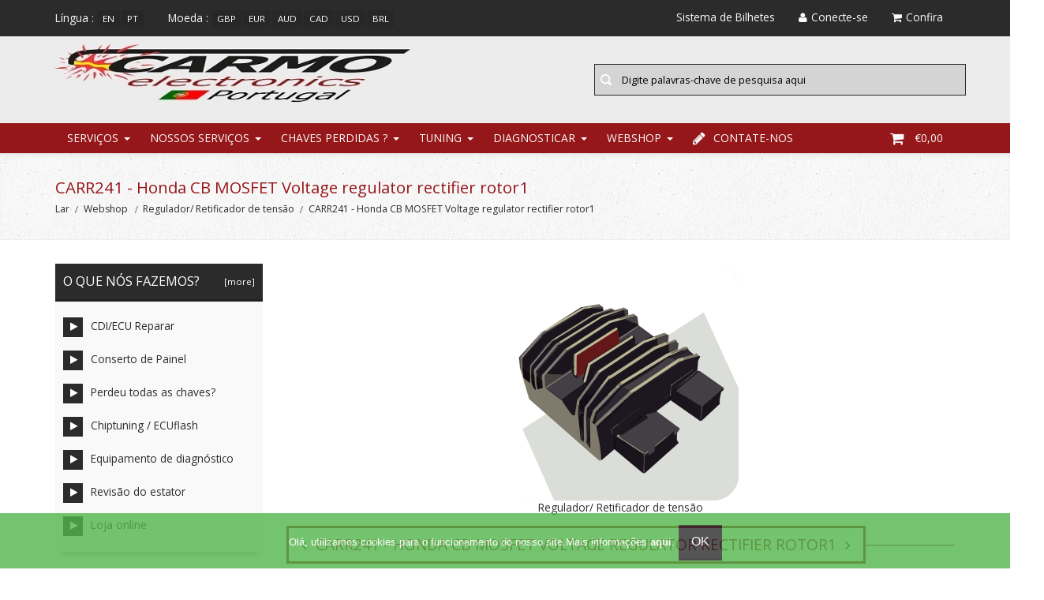

--- FILE ---
content_type: text/html; charset=utf-8
request_url: https://www.carmoelectronics.pt/index.php?main_page=product_info&products_id=262
body_size: 34488
content:



<!DOCTYPE HTML>
<!--html lang="nl"-->
<html xmlns="http://www.w3.org/1999/xhtml" dir="ltr" lang="pt">
<head>
<title>CARR241 - Honda CB MOSFET Voltage regulator rectifier rotor1 [CARR241 Honda CB regulator (rotor-1 body)] - €95,00 : Carmo Electronics, The place for parts or electronics for your Motorbike Quad Scooter Car or Jetski</title>
<meta http-equiv="Content-Type" content="text/html; charset=utf-8" />
<meta name="viewport" content="initial-scale = 1.0,maximum-scale = 1.0,width=device-width" />
<!--meta name="viewport" content="initial-scale = 1.0,maximum-scale = 1.0" /-->
<!--zd meta name="viewport" content="width=device-width,initial-scale=1,maximum-scale=1" /-->
<meta name="keywords" content="Honda: CB350F, CB400F, CB500F, CB550F, CB550K3, CB750F1, CB750F2 SOHC (77-79), CB750K1-K7 CDI, ECU, PCM, TCI, ECM, Ontsteking, Ignition" />
<meta name="description" content="Modern MOSFET Voltage Regulator / Rectifier - CARR241 rotor-1 Also suitable for Lithium-Ion - LiFePO4 LFP batteries  3 Year warranty Plug&Play Among others suitable for: Honda CB350F voltage regulator rectifier 1972 1973 1974 1975 Honda CB350F Four F0 voltage regulator rectifier Honda CB350F Four F1 voltage regulator rectifier Honda CB400F voltage regulator rectifier 1975 1976 1977 Honda CB400F Four " />
<meta name="google" content="notranslate">
<meta name="verify-v1" content="hTq/NVOone2Z8tC4tY4PkO+OFbTP0hu4vZglajRuv+w=" />
<meta name="author" content="The Zen Cart&reg; Team and others" />
<meta name="generator" content="shopping cart program by Zen Cart&reg;, http://www.zen-cart.com eCommerce" />
<meta name="robots" content="index, follow" />
<meta name=”revisit-after” content=”7 days”/>
<!--CSS Files-->
<!--Bootstrap CSS -->
<link rel="stylesheet" href="includes/templates/edify/css/bootstrap.css" type="text/css" />
<link rel="stylesheet" href="includes/templates/edify/css/bootstrap-theme.css" type="text/css" />
<!--Bootstrap CSS Ends -->
<!-- Menu Maker CSS -->
<link href="includes/templates/edify/css/menumaker.css" rel="stylesheet" type="text/css" />
<!-- Menu Maker CSS Ends -->
<!-- Edify Template CSS -->
<link href="includes/templates/edify/css/templatecss.css" rel="stylesheet" type="text/css" />
<!-- Edify Template CSS Ends -->
<!-- Animation CSS on Scroll -->
<link rel="stylesheet" href="includes/templates/edify/css/animate.css" type="text/css" media="screen" />
<!-- Animation CSS on Scroll Ends -->
<!-- Font Awesome CSS -->
<link href="//netdna.bootstrapcdn.com/font-awesome/4.0.3/css/font-awesome.css" rel="stylesheet" />
<!-- Font Awesome CSS Ends -->
<!-- Dropdown Select Menu CSS -->
<link rel="stylesheet" href="includes/templates/edify/css/select2.css" type="text/css" media="screen" />
<!-- Dropdown Select Menu CSS -->
<!-- Responsive CSS for Device -->
<link href="includes/templates/edify/css/devicecss.css" rel="stylesheet" type="text/css" />
<!-- Responsive CSS for Device Ends -->
<!-- Edify Theme File for Color -->

<!-- Youtube -->
<!--link href="" rel="stylesheet" type="text/css" /-->
<!-- YouTube -->

<!--Query to fetch Edify values-->
<!--Query Ends-->
<style type="text/css">
body{
	background: none repeat scroll 0 0 transparent;	
}
/* Theme Color */
a, a:active, a:visited, #checkoutSuccessOrderLink > a, #checkoutSuccessContactLink > a, #checkoutSuccess a.cssButton.button_logoff, #checkoutSuccess a, #checkoutSuccess a:active, #checkoutSuccess a:visited, .product_title h3, .accordian-header.active, #product_name a, #timeoutDefaultContent a, table#cartContentsDisplay tr th, #prevOrders .tableHeading th, #accountHistInfo .tableHeading, #reviewsWriteReviewer, .bold.user_reviewer, .reviews-list span.date, #loginForm .buttonRow.back.important > a, #logoffDefaultMainContent > a span.pseudolink, .buttonRow.back.important > a, .notfound_title, #createAcctDefaultLoginLink > a, #indexDefaultHeading, #siteMapMainContent a, #siteMapMainContent a:active, #siteMapMainContent a:visited, #unsubDefault a .pseudolink, #unsubDefault a .pseudolink:active, #unsubDefault a .pseudolink:visited, .products_more:active, .products_more:visited, .products_more, #centercontent-wrapper h1, span.title, .current-step, .checkout-steps, #productReviewLink > a, #indexCategories #subcategory_names li:first-child, #reviewsWriteProductPageLink > a, #reviewsWriteReviewPageLink > a, .review_content > p, #productReviewsDefaultProductPageLink > a, .gv_faq a, .gv_faq a:visited, .gv_faq a:active, .alert > a, .alert > a:active, .alert > a:visited, .reviews-list blockquote p a, .reviews-list blockquote p a:active, .reviews-list blockquote p a:visited, .reviews-list blockquote h4 a, .reviews-list blockquote h4 a:active, .reviews-list blockquote h4 a:visited, .nav-maincontainer #cssmenu.small-screen a {
	color: #2b2b2b;
}
a:hover, #product_name a:hover, #loginForm .buttonRow.back.important > a:hover, .buttonRow.back.important > a:hover, .cartBoxTotal, #checkoutSuccessOrderLink > a:hover, #checkoutSuccessContactLink > a:hover, #checkoutSuccess a.cssButton.button_logoff:hover, #subproduct_name > a:hover, a.table_edit_button span.cssButton.small_edit:hover, #accountDefault a:hover, .allorder_text > a:hover, #reviewsWriteProductPageLink > a:hover, #reviewsWriteReviewPageLink > a:hover, #productReviewLink > a:hover, .buttonRow.product_price > a:hover, #productReviewsDefaultProductPageLink > a:hover, #searchContent a:hover, #siteMapList a:hover, .box_heading_style h1 a:hover, .info-links > li:hover a, #navBreadCrumb li a:hover, .footer-toplinks a:hover, .banner:hover .link:hover, #cartContentsDisplay a.table_edit_button:hover, #timeoutDefaultContent a:hover, #logoffDefaultMainContent > a span.pseudolink:hover, #createAcctDefaultLoginLink > a:hover, #unsubDefault a .pseudolink:hover, .review_content > p i.fa, .gv_faq a:hover, .alert > a:hover, .reviews-list blockquote p a:hover, .reviews-list blockquote h4 a:hover, .header-container #nav li > ul > li:hover > a {
	color: #96171A;
}
.navNextPrevList > a, .login-buttons > a {
	color:#2b2b2b !important;
}
#checkoutSuccess a:hover, #siteMapMainContent a:hover, .login-buttons > a:hover {
	color: #96171A !important;
}
td .simple-boxcontent h2, #footer1-wrapper, .topbar_links .menu > li:hover, .topbar_links .menu > li#logoff:hover, .topbar_links .menu > li#login:hover, .productprice-wrapper .product_price {
	background-color: #2b2b2b;
}
#productAdditionalImages li:hover{
	border: 1px solid #2b2b2b;
}
.notfound_text {
    background: none repeat scroll 0 0 #2b2b2b;
}
.pageresult_bottom, .pageresult_top, .speciallisting_number_links {
    border-bottom: 1px solid #2b2b2b;
}

.addtocart-info .cart_quantity span:hover, #indexCategories #subcategory_names li:hover, #cssmenu.small-screen #menu-button, #cssmenu.small-screen .submenu-button {
	background-color:#96171A;
	transition: all 0.3s ease-in-out 0s;
		-moz-transition: all 0.3s ease-in-out 0s;
		-webkit-transition: all 0.3s ease-in-out 0s;
		-o-transition: all 0.3s ease-in-out 0s;
		-ms-transition: all 0.3s ease-in-out 0s;
}
#centercontent-wrapper span.centerBoxHeading h2, .categories-wrapper span.centerBoxHeading h2 {
	color:#2b2b2b;
}
/* Button */
.button, input[type="submit"], input[type="reset"], input[type="button"], .readmore, button, .product-details, .billto-shipto .details, span.details-button input.details-button, .control-buttons button.default, #shoppingCartDefault .buttonRow, #indexCategories #subcategory_names li, .change_address > a, #pageThree .buttonRow.back > a, #pageFour .buttonRow.back > a, #pageTwo .buttonRow.back > a, #topbar-wrapper, #sticky-header-wrapper .topbar_links a, #discountcouponInfo .content .buttonRow.forward > a {
	background: none repeat scroll 0 0 #2b2b2b ;
	transition: all 0.3s ease-in-out 0s;
		-moz-transition: all 0.3s ease-in-out 0s;
		-webkit-transition: all 0.3s ease-in-out 0s;
		-o-transition: all 0.3s ease-in-out 0s;
		-ms-transition: all 0.3s ease-in-out 0s;
}
.button:hover, input[type="submit"]:hover, input[type="reset"]:hover, input[type="button"]:hover, .readmore:hover, button:hover, .billto-shipto .details:hover , .profile a:hover, #shoppingCartDefault .buttonRow:hover, .change_address:hover, .change_address > a:hover, #pageThree .buttonRow.back > a:hover, #pageFour .buttonRow.back > a:hover, #pageTwo .buttonRow.back > a:hover, #discountcouponInfo .content .buttonRow.forward > a:hover {
	background-color:#96171A;
	transition: all 0.3s ease-in-out 0s;
		-moz-transition: all 0.3s ease-in-out 0s;
		-webkit-transition: all 0.3s ease-in-out 0s;
		-o-transition: all 0.3s ease-in-out 0s;
		-ms-transition: all 0.3s ease-in-out 0s;
}
/*Pagination*/
/*
.pagination-style .current, .pagination-style a:hover {
	background-color:#96171A;
}
.pagination-style a {
	background-color: #2b2b2b;
}
*/
/*Sideboxes*/
.rectangle-list a:before {
	background-color: #2b2b2b;
}
#left-column h3, #right-column h3 {
    background-color: #2b2b2b;
    border-bottom: 3px solid rgba(0, 0, 0, 0.2);
}
#right-column #categories li:hover a, #left-column #categories li:hover a, #left-column #cartBoxListWrapper li:hover > a, #right-column #cartBoxListWrapper li:hover > a {
	border-left:4px solid #96171A;
	color:#96171A;
}
.rectangle-list a:hover:before {
	background-color:#96171A;
}
#right-column li a, #left-column li a, .sideBoxContentItem a, .product_sideboxname > a, #right-column li a:active, #left-column li a:active, .sideBoxContentItem a:active, .product_sideboxname > a:active, #right-column li a:visited, #left-column li a:visited, .sideBoxContentItem a:visited, .product_sideboxname > a:visited {
	color: #2b2b2b;
}
#right-column li a:hover, #left-column li a:hover, .sideBoxContentItem a:hover, .product_sideboxname > a:hover, .sidebox_price .productSpecialPriceSale, .sidebox_price .productSalePrice, .sidebox_price .single_price, .sidebox_price .productSpecialPrice, .sidebox_price .productPriceDiscount, #left-column .leftBoxHeading a:hover, #right-column .rightBoxHeading a:hover, #reviewsContent > a:hover {
	color: #96171A;
}
.rectangle-list a:hover:after{
	left: -.5em;
	border-left-color: #96171A;				
}
#custom-content-wrapper .aboutus_heading {
	border-left: 5px solid	#2b2b2b;
}
.navbar .btn-navbar, .addtocart-info .cart_quantity span {
	background-color: #2b2b2b;
}
.custom_links.topbar_links.grid-40 li.arrow-down {
	background-color:rgba(0, 0, 0, 0.2);
}
.social_bookmarks li a:hover {
	background-color: #2b2b2b;
}

a:hover {
    text-decoration: none;
}
.header-container .header .header-top a:hover, .header-container .header .header-content a:hover, .item .product_image .hover_info a:active {
	background: none repeat scroll 0 0 #2b2b2b;
}
.header-container {
    background: none repeat scroll 0 0 #CCCCCC;
	border-top:3px solid #2b2b2b;
}
.header-container .header .header-top .header-top-right ul.links li.last a:hover {
	background-color: #2b2b2b;
}
/*Nav*/
.nav-maincontainer #nav {
    background: none repeat scroll 0 0 #96171A;
}
/* Menu Colors */
.header-container #nav > li.tab_active > a, .header-container #nav > li:hover > a, .header-container #nav > li > a:active, .header-container .nav > li > a:hover, .header-container .nav > li > a:focus {
	background-color: #2b2b2b;
}
.header-container .header a.toggleMenu {
	background-color: #2b2b2b;
}
.header-container .header a.toggleMenu:hover {
	background-color: #96171A;
}
.header-container #nav ul li ul a, .header-container .header #nav li ul a {
	color: #2b2b2b;
}
#nav li > ul {
    border-bottom: 2px solid #96171A;
	z-index:999;
}
.item .product_image .hover_info .zoom-button a, .item .product_image .hover_info .detailbutton-wrapper a, .centerBoxContentsAlsoPurch .product_image .hover_info .detailbutton-wrapper a, .centerBoxContentsAlsoPurch .product_image .hover_info .zoom-button a, #specialsListing .specialsListBoxContents .product_image .hover_info .detailbutton-wrapper a, #specialsListing .specialsListBoxContents .product_image .hover_info .zoom-button a {
	color: #96171A;
}
.hover_info h1, .hover_info a:hover {
    background: none repeat scroll 0 0 #96171A;
}
ul.tabs li.selected a, ul.tabs li a:hover {
	border: 3px solid #96171A;
	color:#96171A;
	text-decoration:none;
}
ul.tabs:before {
    background: none repeat scroll 0 0 #96171A;
}
.item .product_image .blind, .centerBoxContentsAlsoPurch .product_image .blind, .specialsListBoxContents .product_image .blind {
	background: none repeat scroll 0 0 #96171A;
	opacity:0.95;
}
.item .product_image .hover_info a:hover, .centerBoxContentsAlsoPurch .product_image .hover_info a:hover, .specialsListBoxContents .product_image .hover_info a:hover, #specialsListing .specialsListBoxContents .product_image .hover_info .detailbutton-wrapper a:hover, #specialsListing .specialsListBoxContents .product_image .hover_info .zoom-button a:hover {
	background-color: #2b2b2b;
	color:#FAFAFA;
}
.centerBoxWrapper .owl-theme .owl-controls .owl-buttons div:hover {
	background-color: #2b2b2b;
}
/*Product Details*/
.product-name-desc .product_name a:hover {
    color: #96171A;
}
#whatsNew .centerBoxContentsNew.centeredContent .product_price, #featuredProducts .centerBoxContentsFeatured.centeredContent .product_price, #specialsDefault .centerBoxContentsSpecials.centeredContent .product_price, #specialsListing .specialsListBoxContents .product_price, #alsopurchased_products .product_price, #upcomingProducts .product_price, .productListing-data .product_name > a:hover, .newproductlisting .product_name > a:hover, .productlisting_price .productSpecialPriceSale, .productlisting_price .productSalePrice, .productlisting_price .single_price, .productlisting_price .productSpecialPrice, .productlisting_price .productPriceDiscount {
	color: #96171A;
}
.product-name-desc .product_name > a, .product-name-desc .product_name > a:active, .product_name > a:visited, .productListing-data .product_name > a, .newproductlisting .product_name > a {
	color: #2b2b2b;
}
.product-name-desc .product_name a:hover {
	color: #96171A;
}
.navNextPrevList > a:hover {
	color: #96171A !important;
}
/*Brands*/
.brands-wrapper h2, .category-slideshow-wrapper h2, .box_heading h2 {
	color:#96171A;
	border:3px solid #96171A;
}
#additionalimages-slider .owl-controls .owl-prev:hover, #additionalimages-slider .owl-controls .owl-next:hover, #main-slideshow .owl-controls .owl-prev:hover, #main-slideshow .owl-controls .owl-next:hover, .brands-slider .owl-controls .owl-prev:hover, .brands-slider .owl-controls .owl-next:hover {
	background-color: #2b2b2b;
}
.brands-wrapper header:before, .category-slideshow-wrapper header:before, .box_heading header:before {
    background: none repeat scroll 0 0 #96171A;
}
#bar {
    background: none repeat scroll 0 0 #2b2b2b;
}
/*Footer Top*/
.newsletter #mc_embed_signup input.button{background-color:#96171A;}
.newsletter #mc_embed_signup input.button:hover{background-color:#2b2b2b;}
#contactForm-widget input[type="submit"]{
	background-color:#2b2b2b;
	transition: all 0.3s ease-in-out 0s;
		-moz-transition: all 0.3s ease-in-out 0s;
		-webkit-transition: all 0.3s ease-in-out 0s;
		-o-transition: all 0.3s ease-in-out 0s;
		-ms-transition: all 0.3s ease-in-out 0s;
}
#contactForm-widget input[type="submit"]:hover {
	background-color: #96171A;
}
.footer-top-wrapper { 
	border-bottom:5px solid #96171A;
	background:none repeat scroll 0 0 #CCCCCC;
}
/*Footer*/
.contact-us ul li:hover .fa, .about-us .address:hover .fa{
	background-color:#96171A;
	transition: all 0.3s ease-in-out 0s;
		-moz-transition: all 0.3s ease-in-out 0s;
		-webkit-transition: all 0.3s ease-in-out 0s;
		-o-transition: all 0.3s ease-in-out 0s;
		-ms-transition: all 0.3s ease-in-out 0s;
}
.mail > a:hover {
	color: #96171A;
	transition: all 0.3s ease-in-out 0s;
		-moz-transition: all 0.3s ease-in-out 0s;
		-webkit-transition: all 0.3s ease-in-out 0s;
		-o-transition: all 0.3s ease-in-out 0s;
		-ms-transition: all 0.3s ease-in-out 0s;
}
.copyright .top:hover {
    background-color: #96171A;
	background-position: 100% 100%;
}
/*Sticky Header */
.sticky-header-wrapper {
	background:none repeat scroll 0 0 #96171A;
}
.sticky-header-wrapper .topbar_links a:hover {
	background:none repeat scroll 0 0 #2b2b2b;
}
/*Product Info*/
#productGeneral .productprice-amount .productSpecialPrice, #productGeneral .productprice-amount .productPriceDiscount, .product_price.total span.total_price, #reviewsWrite .productprice-amount, #reviewsInfoDefault .productprice-amount, #reviewsDefault .productprice-amount, .single_price {
	color:#96171A;
}
#navBreadCrumb li, #navBreadCrumb li a, #navBreadCrumb li:last-child a, #navBreadCrumb li:last-child a:active, #navBreadCrumb li:last-child a:visited {
	color: #2b2b2b;
}
.breadcrumb-current, #navBreadCrumb li:last-child a:hover {
	color: #96171A;
}
.productListing-odd:hover, .productListing-even:hover, .newproductlisting:hover {
	border-bottom:1px solid #96171A;
}
#centercontent-wrapper header:before {
	background: none repeat scroll 0 0 #96171A;
}
#centercontent-wrapper header > h1 { 
	border: 3px solid #96171A;
    color: #96171A;
}
/* Menu Border */
#cssmenu ul ul li.has-sub:before {
	border-left: 4px solid #2b2b2b;
}
#cssmenu ul ul > li.has-sub:hover:before {
	border-left: 4px solid #96171A;
}
/*Cart Table*/
.cartTableHeading, #cartSubTotal {
	color: #2b2b2b;
}
.add_title {
    background: none repeat scroll 0 0 #96171A;
}
a > .checkout-steps:hover{
	border: 3px solid #96171A;
	color:#96171A;
	text-decoration:none;
	transition: all 0.3s ease-in-out 0s;
		-moz-transition: all 0.3s ease-in-out 0s;
		-webkit-transition: all 0.3s ease-in-out 0s;
		-o-transition: all 0.3s ease-in-out 0s;
		-ms-transition: all 0.3s ease-in-out 0s;
}
.review-links > .buttonRow {
    background: none repeat scroll 0 0 #2b2b2b;
	transition: all 0.3s ease-in-out 0s;
		-moz-transition: all 0.3s ease-in-out 0s;
		-webkit-transition: all 0.3s ease-in-out 0s;
		-o-transition: all 0.3s ease-in-out 0s;
		-ms-transition: all 0.3s ease-in-out 0s;
}
.review-links > .buttonRow:hover {
	background: none repeat scroll 0 0 #96171A;
	transition: all 0.3s ease-in-out 0s;
		-moz-transition: all 0.3s ease-in-out 0s;
		-webkit-transition: all 0.3s ease-in-out 0s;
		-o-transition: all 0.3s ease-in-out 0s;
		-ms-transition: all 0.3s ease-in-out 0s;
}
/*Top banner*/
.top-banner {
    border-bottom: 1px solid #2b2b2b;
}
.top-banner h3, .top-banner p {
    color: #2b2b2b;
}
.top-banner:hover {
	border-bottom: 1px solid #96171A;
	transition: all 0.3s ease-in-out 0s;
		-moz-transition: all 0.3s ease-in-out 0s;
		-webkit-transition: all 0.3s ease-in-out 0s;
		-o-transition: all 0.3s ease-in-out 0s;
		-ms-transition: all 0.3s ease-in-out 0s;
}
.top-banner:hover h3 {
	color: #96171A;
	transition: all 0.3s ease-in-out 0s;
		-moz-transition: all 0.3s ease-in-out 0s;
		-webkit-transition: all 0.3s ease-in-out 0s;
		-o-transition: all 0.3s ease-in-out 0s;
		-ms-transition: all 0.3s ease-in-out 0s;
}
/*New Categories Sidebox*/
#nav-cat li.submenu, #nav-cat ul {
   background-color: #96171A;
}
#nav-cat li:hover, #nav-cat li.submenu:hover {
   background-color: #2b2b2b;
}
/* Theme Color Ends*/
</style><!-- Edify Theme File for Color -->
<!--CSS files Ends-->
<link href='https://fonts.googleapis.com/css?family=Open+Sans:400,300,300italic,400italic,600,600italic,700,700italic' rel='stylesheet' type='text/css'>
<base href="https://www.carmoelectronics.pt/" />
<link rel="canonical" href="https://www.carmoelectronics.pt/index.php?main_page=product_info&amp;products_id=262" />

<link rel="stylesheet" type="text/css" href="includes/templates/edify/css/style_imagehover.css" />
<link rel="stylesheet" type="text/css" href="includes/templates/edify/css/stylesheet.css" />
<link rel="stylesheet" type="text/css" href="includes/templates/edify/css/stylesheet_categories_menu.css" />
<link rel="stylesheet" type="text/css" href="includes/templates/edify/css/stylesheet_faq_manager.css" />
<link rel="stylesheet" type="text/css" href="includes/templates/edify/css/stylesheet_inc_ex_tax.css" />
<link rel="stylesheet" type="text/css" href="includes/templates/edify/css/stylesheet_zen_lightbox.css" />
<script type="text/javascript" src="includes/templates/edify/jscript/jscript_a_jquery.js"></script>
<script type="text/javascript" src="includes/templates/edify/jscript/jscript_imagehover.js"></script>
<script type="text/javascript" src="includes/templates/edify/jscript/jscript_jquery.cookiesdirective.js"></script>
<script type="text/javascript" src="includes/templates/edify/jscript/jscript_jquery_1-4-4.js"></script>
<script type="text/javascript" src="includes/modules/pages/product_info/jscript_textarea_counter.js"></script>
            <!-- Global site tag (gtag.js) - Google Analytics -->
            <script async src="https://www.googletagmanager.com/gtag/js?id=G-YJTR59M4JP"></script>
            <script>
                window.dataLayer = window.dataLayer || [];
                function gtag(){dataLayer.push(arguments);}
                gtag('js', new Date());
                                    gtag('config', 'G-YJTR59M4JP');
                                        gtag('config', 'UA-2412281-1');
                        //--></script>


<script language="javascript" type="text/javascript"><!--
function popupWindow(url) {
  window.open(url,'popupWindow','toolbar=no,location=no,directories=no,status=no,menubar=no,scrollbars=no,resizable=yes,copyhistory=no,width=100,height=100,screenX=150,screenY=150,top=150,left=150')
}
function popupWindowPrice(url) {
  window.open(url,'popupWindow','toolbar=no,location=no,directories=no,status=no,menubar=no,scrollbars=yes,resizable=yes,copyhistory=no,width=600,height=400,screenX=150,screenY=150,top=150,left=150')
}
//--></script>
<script type="text/javascript" src="includes/templates/edify/jscript/jquery-1.4.4.min.js"></script>
<script language="javascript" type="text/javascript"><!--
/*
	Slimbox v2.04 - The ultimate lightweight Lightbox clone for jQuery
	(c) 2007-2010 Christophe Beyls <http://www.digitalia.be>
	MIT-style license.
*/
eval(function(p,a,c,k,e,r){e=function(c){return(c<a?'':e(parseInt(c/a)))+((c=c%a)>35?String.fromCharCode(c+29):c.toString(36))};if(!''.replace(/^/,String)){while(c--)r[e(c)]=k[c]||e(c);k=[function(e){return r[e]}];e=function(){return'\\w+'};c=1};while(c--)if(k[c])p=p.replace(new RegExp('\\b'+e(c)+'\\b','g'),k[c]);return p}('(3(w){5 E=w(18),u,f,F=-1,n,x,D,v,y,L,r,m=!18.23,s=[],l=1r.24,k={},t=1f 19(),J=1f 19(),H,a,g,p,I,d,G,c,A,K;w(3(){w("25").1a(w([H=w(\'<Z 9="26" />\').12(C)[0],a=w(\'<Z 9="28" />\')[0],G=w(\'<Z 9="29" />\')[0]]).6("16","1s"));g=w(\'<Z 9="1t" />\').1u(a).1a(p=w(\'<Z 11="1g: 2a;" />\').1a([I=w(\'<a 9="2b" 1b="#" />\').12(B)[0],d=w(\'<a 9="2c" 1b="#" />\').12(e)[0]])[0])[0];c=w(\'<Z 9="2d" />\').1u(G).1a([w(\'<a 9="2e" 1b="#" />\').12(C)[0],A=w(\'<Z 9="2f" />\')[0],K=w(\'<Z 9="2g" />\')[0],w(\'<Z 11="2h: 2i;" />\')[0]])[0]});w.1h=3(O,N,M){u=w.2j({17:1i,1v:0.8,1j:1c,1k:1c,1l:"2k",1w:1x,1y:1x,1z:1c,1A:1c,1B:"19 {x} 2l {y}",1C:[27,2m,2n],1D:[2o,2p],1E:[2q,2r]},M);4(2s O=="2t"){O=[[O,N]];N=0}y=E.1F()+(E.X()/2);L=u.1w;r=u.1y;w(a).6({1d:1G.1H(0,y-(r/2)),Y:L,X:r,1m:-L/2}).1n();v=m||(H.1I&&(H.1I.1g!="2u"));4(v){H.11.1g="2v"}w(H).6("1J",u.1v).1K(u.1j);z();j(1);f=O;u.17=u.17&&(f.13>1);7 b(N)};w.2w.1h=3(M,P,O){P=P||3(Q){7[Q.1b,Q.2x]};O=O||3(){7 1L};5 N=1M;7 N.1N("12").12(3(){5 S=1M,U=0,T,Q=0,R;T=w.2y(N,3(W,V){7 O.2z(S,W,V)});2A(R=T.13;Q<R;++Q){4(T[Q]==S){U=Q}T[Q]=P(T[Q],Q)}7 w.1h(T,U,M)})};3 z(){5 N=E.2B(),M=E.Y();w([a,G]).6("1O",N+(M/2));4(v){w(H).6({1O:N,1d:E.1F(),Y:M,X:E.X()})}}3 j(M){4(M){w("2C").2D(m?"2E":"2F").1P(3(O,P){s[O]=[P,P.11.10];P.11.10="1e"})}1o{w.1P(s,3(O,P){P[0].11.10=P[1]});s=[]}5 N=M?"2G":"1N";E[N]("2H 2I",z);w(1r)[N]("2J",o)}3 o(O){5 N=O.2K,M=w.2L;7(M(N,u.1C)>=0)?C():(M(N,u.1E)>=0)?e():(M(N,u.1D)>=0)?B():1Q}3 B(){7 b(x)}3 e(){7 b(D)}3 b(M){4(M>=0){F=M;n=f[F][0];x=(F||(u.17?f.13:0))-1;D=((F+1)%f.13)||(u.17?0:-1);q();a.1R="2M";k=1f 19();k.1S=i;k.14=n}7 1i}3 i(){a.1R="";5 b=18.2N-15;5 c=18.2O-20;5 e=(b>c)?c:b;5 j=k.Y;5 l=k.X;4(j>l){l=e*l/j;j=e}1o{j=e*j/l;l=e}4(k.Y>j||k.X>l){$(g).6({1T:"1U("+n+")",2P:""+j+"1V "+l+"1V",10:"1e",16:"2Q"});$(p).Y(j);$([p,I,d]).X(l)}1o{$(g).6({1T:"1U("+n+")",10:"1e",16:""});$(p).Y(k.Y);$([p,I,d]).X(k.X)}$(\'#1t\').6(\'2R-2S\',\'2T\');w(A).1W(f[F][1]||"");w(K).1W((((f.13>1)&&u.1B)||"").1X(/{x}/,F+1).1X(/{y}/,f.13));4(x>=0){t.14=f[x][0]}4(D>=0){J.14=f[D][0]}L=g.1Y;r=g.1p;5 M=1G.1H(0,y-(r/2));4(a.1p!=r){w(a).1q({X:r,1d:M},u.1k,u.1l)}4(a.1Y!=L){w(a).1q({Y:L,1m:-L/2},u.1k,u.1l)}w(a).2U(3(){w(G).6({Y:L,1d:M+r,1m:-L/2,10:"1e",16:""});w(g).6({16:"1s",10:"",1J:""}).1K(u.1z,h)})}3 h(){4(x>=0){w(I).1n()}4(D>=0){w(d).1n()}w(c).6("1Z",-c.1p).1q({1Z:0},u.1A);G.11.10=""}3 q(){k.1S=1Q;k.14=t.14=J.14=n;w([a,g,c]).21(1L);w([I,d,g,G]).22()}3 C(){4(F>=0){q();F=x=D=-1;w(a).22();w(H).21().2V(u.1j,j)}7 1i}})(2W);',62,183,'|||function|if|var|css|return||id||||||||||||||||||||||||||||||||||||||||||||||||||height|width|div|visibility|style|click|length|src||display|loop|window|Image|append|href|400|top|hidden|new|position|slimbox|false|overlayFadeDuration|resizeDuration|resizeEasing|marginLeft|show|else|offsetHeight|animate|document|none|lbImage|appendTo|overlayOpacity|initialWidth|250|initialHeight|imageFadeDuration|captionAnimationDuration|counterText|closeKeys|previousKeys|nextKeys|scrollTop|Math|max|currentStyle|opacity|fadeIn|true|this|unbind|left|each|null|className|onload|backgroundImage|url|px|html|replace|offsetWidth|marginTop||stop|hide|XMLHttpRequest|documentElement|body|lbOverlay||lbCenter|lbBottomContainer|relative|lbPrevLink|lbNextLink|lbBottom|lbCloseLink|lbCaption|lbNumber|clear|both|extend|swing|of|88|67|37|80|39|78|typeof|string|fixed|absolute|fn|title|grep|call|for|scrollLeft|object|add|select|embed|bind|scroll|resize|keydown|which|inArray|lbLoading|innerWidth|innerHeight|backgroundSize|block|background|size|contain|queue|fadeOut|jQuery'.split('|'),0,{}))
// AUTOLOAD CODE BLOCK (MAY BE CHANGED OR REMOVED)
if (!/android|iphone|ipod|series60|symbian|windows ce|blackberry/i.test(navigator.userAgent)) {
	jQuery(function($) {
		$("a[rel^='lightbox']").slimbox({/* Put custom options here */
		
				loop: false,
				initialWidth: 100, //1024
				initialHeight: 100, //768
				overlayOpacity: 0.8,
				overlayFadeDuration: 800,
				resizeDuration: 400,
				resizeEasing: "easeOutElastic",
				imageFadeDuration: 400,
				counterText: "<strong>{x}</strong> of <strong>{y}</strong>",
				previousKeys: [37, 80, 16],
				nextKeys: [39, 78, 17],
				closeKeys: [27, 70],
				captionAnimationDuration: 0,
		
		}, null, function(el) {
			return (this == el) || ((this.rel.length > 8) && (this.rel == el.rel));
		});
	});
}
jQuery(function($) {
        $("a[rel^='lightbox']").slimbox({overlayOpacity:0.8,overlayFadeDuration:400,resizeDuration:400,resizeTransition:false,initialWidth:250,initialHeight:250,imageFadeDuration:400,captionAnimationDuration:400,counterText:"Image {x} of {y}",closeKeys:[27,88,67],previousKeys:[37,80],nextKeys:[39,78]}, function(el) 
        {
                return [el.href, el.title /* + '<br /><a href="' + el.href + '">Download this image</a>'*/];
        }, function(el) {
                return (this == el) || ((this.rel.length > 8) && (this.rel == el.rel));
        });
        });
//--></script>
<!-- Hotjar Tracking Code for https://www.carmo.nl -->
<!--script>
    (function(h,o,t,j,a,r){
        h.hj=h.hj||function(){(h.hj.q=h.hj.q||[]).push(arguments)};
        h._hjSettings={hjid:937199,hjsv:6};
        a=o.getElementsByTagName('head')[0];
        r=o.createElement('script');r.async=1;
        r.src=t+h._hjSettings.hjid+j+h._hjSettings.hjsv;
        a.appendChild(r);
    })(window,document,'https://static.hotjar.com/c/hotjar-','.js?sv=');
</script-->
<!--div id='embed_25wmu'>
    <script src='https://app.hybrid.chat/scripts/init.js'>
    </script>
    <script>widget('25wmu','hybrid.chat',{"loadHistory": true, "showWelcomeMessage": true, "openChatDirectly": false});
    </script>
</div-->


</head>

<!-- Code to Display the Home Page Version 3 -->
<!--<body>-->
<body id="productinfoBody">

<!--bof-header logo and navigation display-->
<!-- Contact Form Slide Toggle -->
<div class="extrabox hidden-xs">
	<div class="container">
    	<div class="row">
            <div class="extra-content">
                    <!--header>
                        <h4>Quick Contact</h4>
                    </header-->
                    <div class="widget-content">
                        <form method="post" id="contactForm-widget">
                            <div class="col-lg-6 col-sm-6">
                            <input type="text" name="senderName" id="senderName" placeholder="Nome *" class="requiredField" />
                            <input type="text" name="senderEmail" id="senderEmail" placeholder="Endere&ccedil;o de email *" class="requiredField email" />
                            </div>
                            <div class="col-lg-6 col-sm-6 message">
                            <textarea name="message" id="message" placeholder="Mensagem *" class="requiredField" rows="2"></textarea>
                            </div>
                            <input type="submit" id="sendMessage" name="sendMessage" value="Enviar email" />
                            <span class="error-message">  </span>
                        </form><!-- end form -->
                    </div><!-- widget content -->
                </div>
      	</div>
	</div>
    <div class="arrow-down"><i class="fa fa-angle-up"></i></div><!-- arrow down -->
</div>
<!-- Contact Form Slide Toggle -->
<!-- Header Container -->
<header class="header-container">
    <div class="header">
       	<div class="header-top">
           	<div class="container">
               	<div class="row">
                   	<div class="header-top-left col-lg-7 col-md-7 col-sm-7 col-xs-12">
                       	<div class="block-header">
                        	<!-- Language Container -->
							
                           	<div class="language-switcher">
                               	<label>L&iacute;ngua : </label>
								 
 <a href="https://www.carmoelectronics.pt/index.php?main_page=product_info&amp;products_id=262&amp;language=en">en</a><a href="https://www.carmoelectronics.pt/index.php?main_page=product_info&amp;products_id=262&amp;language=pt">pt</a>    		                </div>

                            <!-- Language Container ends -->
                            <!-- Currency Container -->

                            <div class="currency_top">
                               	<label>Moeda : </label>
                                  <a href="https://www.carmoelectronics.pt/index.php?main_page=product_info&amp;products_id=262&amp;currency=GBP">GBP</a><a href="https://www.carmoelectronics.pt/index.php?main_page=product_info&amp;products_id=262&amp;currency=EUR">EUR</a><a href="https://www.carmoelectronics.pt/index.php?main_page=product_info&amp;products_id=262&amp;currency=AUD">AUD</a><a href="https://www.carmoelectronics.pt/index.php?main_page=product_info&amp;products_id=262&amp;currency=CAD">CAD</a><a href="https://www.carmoelectronics.pt/index.php?main_page=product_info&amp;products_id=262&amp;currency=USD">USD</a><a href="https://www.carmoelectronics.pt/index.php?main_page=product_info&amp;products_id=262&amp;currency=BRL">BRL</a>                            </div>

                            <!-- Currency Container Ends -->
                       	</div>
            		</div>
                    <!-- Top Right Links -->
                    <div class="header-top-right col-lg-5 col-md-5 col-sm-5 col-xs-12">
                       	<div class="top-link">
                           	<ul class="links">
                            <!--	
								<li class="first">
                                	<a class='my_account' href="https://www.carmoelectronics.pt/index.php?main_page=account">
                                    	<i class="fa fa-user"></i>Minha conta                                    </a>
                                </li>
							-->	
								<!-- 2019 REPFORM BUTTON -->
								<li>
                                	<a href="https://www.carmoelectronics.pt/index.php?main_page=repform">
                                    	<!--i class="fa fa-file"></i--><span style="font-weight: normal;">Sistema de Bilhetes</span>
                                    </a>
                              	</li>
                                <!-- 2019 REPFORM BUTTON -->
								<!-- 2019 TICKET BUTTON -- >
								<li>
                                	<a href="https://www.carmo.nl/support/index.php" target="_blank">
                                    	<i class="fa fa-share-square"></i>                                    </a>
                              	</li>
                                <!-- 2019 TICKET BUTTON -->
																	<li><a class='my_account' href="https://www.carmoelectronics.pt/index.php?main_page=login"><i class="fa fa-user"></i>Conecte-se</a></li>
								                                                                <li>
                                	<a href="https://www.carmoelectronics.pt/index.php?main_page=shopping_cart">
                                    	<i class="fa fa-shopping-cart"></i>Confira                                    </a>
                              	</li>
                                                                <!--li class="arrow-down last hidden-xs">
                                   	<a data-toggle="tooltip" data-original-title="Quick Contact" href="#">
                                   	<i class="fa fa-angle-down"></i></a>
                                </li--><!-- arrow down -->
                            </ul>
                        </div>
                    </div>
                    <!-- Top Right Links Ends -->
            	</div>
            </div>
      	</div>
<!--bof-header ezpage links-->
<div id="navMain">
    </div>
<!--eof-header ezpage links-->

<!--div id="vakantie" style="background-color: #2b2b2b;text-align: center;"--> <!-- 2017 -->
        <div class="header-content">
           	<div class="container">
               	<div class="header-det row">
                   	<div class="header-content-left col-lg-6 col-md-6 col-sm-12 col-xs-12">
                    	<!-- Logo Container -->
                       	<div class="logo">
							<a href="index.php?main_page=index">
								<img alt="logo" src="includes/templates/edify/images/logo/logo-def.png" />
                       		</a>
                        </div>
                        <!-- Logo Container -->
               		</div>
                    <div class="header-content-right col-lg-6 col-md-6 col-md-push-1  col-lg-push-1 col-sm-12 col-xs-12">
                       	<div class="header-left-wrapper">
                    	    <div class="top-search">
                        	    <!--Search Bar-->
                            	<form name="quick_find_header" action="https://www.carmoelectronics.pt/index.php?main_page=advanced_search_result" method="get"><input type="hidden" name="main_page" value="advanced_search_result" /><input type="hidden" name="search_in_description" value="1" /><div class="form-search"><input type="text" name="keyword" class="input-text" maxlength="30" value="Digite palavras-chave de pesquisa aqui" onfocus="if(this.value == 'Digite palavras-chave de pesquisa aqui') this.value = '';" onblur="if (this.value == '') this.value = 'Digite palavras-chave de pesquisa aqui';" /><button class="button" title="Search" type="submit"><span><i class="fa fa-search"></i></span></button></div></form>                                <!--Search Bar Ends-->
                            </div>
                       	</div>
                   	</div>

                </div>
            </div>
       	</div>
        <!-- Main Menu -->
        <div class="nav-maincontainer">
            <div class="container">	
               	<div class="row">	
                   	<div class="nav-container col-lg-12"> 
<!--                   	<div class="nav-container"> -->
                       	<div id="cssmenu">
            	            	<!-- menu area -->
         <ul id="nav" class="nav">
          	<!--li id='home' class="" >
            	<a href="">
                <i class="fa fa-home fa-lg"></i></a>
          	</li-->
            
			<!-- bof ez pages sidebox -->
            <li id="ezpages" class="">
				<a href="index.php?main_page=page&id=26">Servi&ccedil;os</a>
              <ul class="level2">
                
          <li><a href="https://www.carmoelectronics.pt/index.php?main_page=page&amp;id=11&amp;chapter=0">Reparo</a></li>
          <li><a href="https://www.carmoelectronics.pt/index.php?main_page=page&amp;id=2&amp;chapter=0">Sistemas de substitui&ccedil;&atilde;o</a></li>
          <li><a href="https://www.carmoelectronics.pt/index.php?main_page=page&amp;id=5&amp;chapter=0">Regulador/Retificador</a></li>
          <li><a href="https://www.carmoelectronics.pt/index.php?main_page=page&amp;id=4&amp;chapter=0">Geradores</a></li>
          <li><a href="https://www.carmoelectronics.pt/index.php?main_page=page&amp;id=27&amp;chapter=0">Perdeu todas as chaves?</a></li>
              </ul>
            </li>
			
			<!-- eof ez pages sidebox -->
			
			
            <!--Categories Link in Menu-->
            			
			<li id='categories' class="" >
 <!--           	<a href="">
				<i class="fa fa-inbox fa-lg"></i>                </a>
-->
			<li class=""><a href="https://www.carmoelectronics.pt/index.php?main_page=index&amp;cPath=493&amp;pg=categories">Nossos Serviços</a><ul class="2"><li class=""><a href="https://www.carmoelectronics.pt/index.php?main_page=index&amp;cPath=493_497&amp;pg=categories">Caixa ECU/TCI/CDI Serviços</a><ul class="3"><li><a href="https://www.carmoelectronics.pt/index.php?main_page=index&amp;cPath=493_497_549&amp;pg=categories">APRILIA</a></li><li><a href="https://www.carmoelectronics.pt/index.php?main_page=index&amp;cPath=493_497_570&amp;pg=categories">BIMOTA</a></li><li><a href="https://www.carmoelectronics.pt/index.php?main_page=index&amp;cPath=493_497_616&amp;pg=categories">BMW</a></li><li><a href="https://www.carmoelectronics.pt/index.php?main_page=index&amp;cPath=493_497_4267&amp;pg=categories">BUELL</a></li><li><a href="https://www.carmoelectronics.pt/index.php?main_page=index&amp;cPath=493_497_621&amp;pg=categories">CAGIVA</a></li><li><a href="https://www.carmoelectronics.pt/index.php?main_page=index&amp;cPath=493_497_624&amp;pg=categories">DUCATI</a></li><li><a href="https://www.carmoelectronics.pt/index.php?main_page=index&amp;cPath=493_497_1230&amp;pg=categories">GILERA</a></li><li><a href="https://www.carmoelectronics.pt/index.php?main_page=index&amp;cPath=493_497_634&amp;pg=categories">HARLEY DAVIDSON</a></li><li><a href="https://www.carmoelectronics.pt/index.php?main_page=index&amp;cPath=493_497_635&amp;pg=categories">HONDA</a></li><li><a href="https://www.carmoelectronics.pt/index.php?main_page=index&amp;cPath=493_497_636&amp;pg=categories">KAWASAKI</a></li><li><a href="https://www.carmoelectronics.pt/index.php?main_page=index&amp;cPath=493_497_646&amp;pg=categories">KTM</a></li><li><a href="https://www.carmoelectronics.pt/index.php?main_page=index&amp;cPath=493_497_654&amp;pg=categories">MOTO GUZZI</a></li><li><a href="https://www.carmoelectronics.pt/index.php?main_page=index&amp;cPath=493_497_1229&amp;pg=categories">MOTO MORINI</a></li><li><a href="https://www.carmoelectronics.pt/index.php?main_page=index&amp;cPath=493_497_649&amp;pg=categories">MV AGUSTA</a></li><li><a href="https://www.carmoelectronics.pt/index.php?main_page=index&amp;cPath=493_497_662&amp;pg=categories">POLARIS</a></li><li><a href="https://www.carmoelectronics.pt/index.php?main_page=index&amp;cPath=493_497_663&amp;pg=categories">SUZUKI</a></li><li><a href="https://www.carmoelectronics.pt/index.php?main_page=index&amp;cPath=493_497_665&amp;pg=categories">TRIUMPH</a></li><li><a href="https://www.carmoelectronics.pt/index.php?main_page=index&amp;cPath=493_497_514&amp;pg=categories">YAMAHA</a></li><li><a href="https://www.carmoelectronics.pt/index.php?main_page=index&amp;cPath=493_497_671&amp;pg=categories">OUTRAS</a></li><li><a href="https://www.carmoelectronics.pt/index.php?main_page=index&amp;cPath=493_497_6640&amp;pg=categories">Vanmoof bicicletas</a></li><li><a href="https://www.carmoelectronics.pt/index.php?main_page=index&amp;cPath=493_497_680&amp;pg=categories">AUTO</a></li></ul></li><li class=""><a href="https://www.carmoelectronics.pt/index.php?main_page=index&amp;cPath=493_498&amp;pg=categories">Caixas / Pain&eacute;is Serviços</a><ul class="3"><li class=""><a href="https://www.carmoelectronics.pt/index.php?main_page=index&amp;cPath=493_498_3034&amp;pg=categories">APRILIA</a></li><li class=""><a href="https://www.carmoelectronics.pt/index.php?main_page=index&amp;cPath=493_498_4735&amp;pg=categories">BENELLI</a></li><li class=""><a href="https://www.carmoelectronics.pt/index.php?main_page=index&amp;cPath=493_498_3035&amp;pg=categories">BIMOTA</a></li><li class=""><a href="https://www.carmoelectronics.pt/index.php?main_page=index&amp;cPath=493_498_3036&amp;pg=categories">BMW</a></li><li class=""><a href="https://www.carmoelectronics.pt/index.php?main_page=index&amp;cPath=493_498_3037&amp;pg=categories">CAGIVA</a></li><li class=""><a href="https://www.carmoelectronics.pt/index.php?main_page=index&amp;cPath=493_498_3038&amp;pg=categories">DUCATI</a></li><li class=""><a href="https://www.carmoelectronics.pt/index.php?main_page=index&amp;cPath=493_498_4742&amp;pg=categories">HARLEY DAVIDSON</a></li><li class=""><a href="https://www.carmoelectronics.pt/index.php?main_page=index&amp;cPath=493_498_3041&amp;pg=categories">HONDA</a></li><li class=""><a href="https://www.carmoelectronics.pt/index.php?main_page=index&amp;cPath=493_498_6372&amp;pg=categories">HUSQVARNA</a></li><li class=""><a href="https://www.carmoelectronics.pt/index.php?main_page=index&amp;cPath=493_498_6276&amp;pg=categories">INDIAN</a></li><li class=""><a href="https://www.carmoelectronics.pt/index.php?main_page=index&amp;cPath=493_498_3042&amp;pg=categories">KAWASAKI</a></li><li class=""><a href="https://www.carmoelectronics.pt/index.php?main_page=index&amp;cPath=493_498_3043&amp;pg=categories">KTM</a></li><li class=""><a href="https://www.carmoelectronics.pt/index.php?main_page=index&amp;cPath=493_498_3046&amp;pg=categories">MOTO GUZZI</a></li><li class=""><a href="https://www.carmoelectronics.pt/index.php?main_page=index&amp;cPath=493_498_3045&amp;pg=categories">MV AGUSTA</a></li><li class=""><a href="https://www.carmoelectronics.pt/index.php?main_page=index&amp;cPath=493_498_3047&amp;pg=categories">PIAGGIO</a></li><li class=""><a href="https://www.carmoelectronics.pt/index.php?main_page=index&amp;cPath=493_498_4744&amp;pg=categories">PEUGEOT</a></li><li class=""><a href="https://www.carmoelectronics.pt/index.php?main_page=index&amp;cPath=493_498_3048&amp;pg=categories">SUZUKI</a></li><li class=""><a href="https://www.carmoelectronics.pt/index.php?main_page=index&amp;cPath=493_498_3049&amp;pg=categories">TRIUMPH</a></li><li class=""><a href="https://www.carmoelectronics.pt/index.php?main_page=index&amp;cPath=493_498_6284&amp;pg=categories">VICTORY</a></li><li class=""><a href="https://www.carmoelectronics.pt/index.php?main_page=index&amp;cPath=493_498_3050&amp;pg=categories">YAMAHA</a></li><li class=""><a href="https://www.carmoelectronics.pt/index.php?main_page=index&amp;cPath=493_498_3051&amp;pg=categories">OUTRAS</a></li><li class=""><a href="https://www.carmoelectronics.pt/index.php?main_page=index&amp;cPath=493_498_5298&amp;pg=categories">Customer diagn&oacute;stico</a></li></ul></li><li><a href="https://www.carmoelectronics.pt/index.php?main_page=index&amp;cPath=493_1259&amp;pg=categories">Rebobinagem Serviços</a></li><li class=""><a href="https://www.carmoelectronics.pt/index.php?main_page=index&amp;cPath=493_4686&amp;pg=categories">Imagens da Unidade</a><ul class="3"><li class=""><a href="https://www.carmoelectronics.pt/index.php?main_page=index&amp;cPath=493_4686_1394&amp;pg=categories">APRILIA</a></li><li class=""><a href="https://www.carmoelectronics.pt/index.php?main_page=index&amp;cPath=493_4686_1407&amp;pg=categories">BIMOTA</a></li><li class=""><a href="https://www.carmoelectronics.pt/index.php?main_page=index&amp;cPath=493_4686_1412&amp;pg=categories">BMW</a></li><li class=""><a href="https://www.carmoelectronics.pt/index.php?main_page=index&amp;cPath=493_4686_4268&amp;pg=categories">BUELL</a></li><li class=""><a href="https://www.carmoelectronics.pt/index.php?main_page=index&amp;cPath=493_4686_1428&amp;pg=categories">CAGIVA</a></li><li class=""><a href="https://www.carmoelectronics.pt/index.php?main_page=index&amp;cPath=493_4686_1440&amp;pg=categories">DUCATI</a></li><li class=""><a href="https://www.carmoelectronics.pt/index.php?main_page=index&amp;cPath=493_4686_1825&amp;pg=categories">GILERA</a></li><li class=""><a href="https://www.carmoelectronics.pt/index.php?main_page=index&amp;cPath=493_4686_1714&amp;pg=categories">HARLEY DAVIDSON</a></li><li class=""><a href="https://www.carmoelectronics.pt/index.php?main_page=index&amp;cPath=493_4686_1550&amp;pg=categories">HONDA</a></li><li class=""><a href="https://www.carmoelectronics.pt/index.php?main_page=index&amp;cPath=493_4686_1830&amp;pg=categories">KAWASAKI</a></li><li class=""><a href="https://www.carmoelectronics.pt/index.php?main_page=index&amp;cPath=493_4686_1980&amp;pg=categories">KTM</a></li><li class=""><a href="https://www.carmoelectronics.pt/index.php?main_page=index&amp;cPath=493_4686_2025&amp;pg=categories">MOTO GUZZI</a></li><li class=""><a href="https://www.carmoelectronics.pt/index.php?main_page=index&amp;cPath=493_4686_1994&amp;pg=categories">MOTO MORINI</a></li><li class=""><a href="https://www.carmoelectronics.pt/index.php?main_page=index&amp;cPath=493_4686_2001&amp;pg=categories">MV Agusta</a></li><li class=""><a href="https://www.carmoelectronics.pt/index.php?main_page=index&amp;cPath=493_4686_2194&amp;pg=categories">POLARIS</a></li><li class=""><a href="https://www.carmoelectronics.pt/index.php?main_page=index&amp;cPath=493_4686_2258&amp;pg=categories">SUZUKI</a></li><li class=""><a href="https://www.carmoelectronics.pt/index.php?main_page=index&amp;cPath=493_4686_1368&amp;pg=categories">TRIUMPH</a></li><li class=""><a href="https://www.carmoelectronics.pt/index.php?main_page=index&amp;cPath=493_4686_2129&amp;pg=categories">YAMAHA</a></li><li class=""><a href="https://www.carmoelectronics.pt/index.php?main_page=index&amp;cPath=493_4686_2711&amp;pg=categories">OVERIG</a></li><li class=""><a href="https://www.carmoelectronics.pt/index.php?main_page=index&amp;cPath=493_4686_6639&amp;pg=categories">Vanmoof bicicletas</a></li><li class=""><a href="https://www.carmoelectronics.pt/index.php?main_page=index&amp;cPath=493_4686_2203&amp;pg=categories">CARRO</a></li></ul></li><li class=""><a href="https://www.carmoelectronics.pt/index.php?main_page=index&amp;cPath=493_1351&amp;pg=categories">Pre&ccedil;os</a><ul class="3"><li><a href="https://www.carmoelectronics.pt/index.php?main_page=index&amp;cPath=493_1351_1352&amp;pg=categories">investiga&ccedil;&atilde;o da unidade</a></li><li><a href="https://www.carmoelectronics.pt/index.php?main_page=index&amp;cPath=493_1351_1353&amp;pg=categories">Repara&ccedil;&atilde;o/revis&atilde;o CDI/TCI/ECU</a></li><li class=""><a href="https://www.carmoelectronics.pt/index.php?main_page=index&amp;cPath=493_1351_3405&amp;pg=categories">Chiptuning / Flashing</a></li><li><a href="https://www.carmoelectronics.pt/index.php?main_page=index&amp;cPath=493_1351_1354&amp;pg=categories">Painel de repara&ccedil;&atilde;o</a></li><li><a href="https://www.carmoelectronics.pt/index.php?main_page=index&amp;cPath=493_1351_1356&amp;pg=categories">Unidades CDI/TCI/ECU</a></li><li class=""><a href="https://www.carmoelectronics.pt/index.php?main_page=index&amp;cPath=493_1351_1355&amp;pg=categories">Chaves de Chip</a></li><li><a href="https://www.carmoelectronics.pt/index.php?main_page=index&amp;cPath=493_1351_4786&amp;pg=categories">Combina&ccedil;&atilde;o Pre&ccedil;os</a></li><li><a href="https://www.carmoelectronics.pt/index.php?main_page=index&amp;cPath=493_1351_6236&amp;pg=categories">Custos adicionais de envio</a></li></ul></li><li><a href="https://www.carmoelectronics.pt/index.php?main_page=index&amp;cPath=493_4763&amp;pg=categories">GS</a></li><li class=""><a href="https://www.carmoelectronics.pt/index.php?main_page=index&amp;cPath=493_6257&amp;pg=categories">sistemas ABS</a><ul class="3"><li><a href="https://www.carmoelectronics.pt/index.php?main_page=index&amp;cPath=493_6257_6258&amp;pg=categories">Aprilia Mana 850 ABS systeem 2007- (Bosch 8 ABS, 0265800553 / 0 265 800 553)</a></li><li><a href="https://www.carmoelectronics.pt/index.php?main_page=index&amp;cPath=493_6257_6260&amp;pg=categories">BMW F800GS ABS systeem 2007-2012 (ATE MK61 ABS, BMW I-ABS)</a></li><li><a href="https://www.carmoelectronics.pt/index.php?main_page=index&amp;cPath=493_6257_6259&amp;pg=categories">BMW F800GS ABS systeem 2007-2012 (Bosch 8 ABS, 0 265 800 497, 627, 628)</a></li><li><a href="https://www.carmoelectronics.pt/index.php?main_page=index&amp;cPath=493_6257_6268&amp;pg=categories">BMW R850RT R1150R R1150RT K1200GT ABS-ECU pump (FTE S2AB90037) ECM motor computer unit</a></li><li><a href="https://www.carmoelectronics.pt/index.php?main_page=index&amp;cPath=493_6257_6875&amp;pg=categories">BMW R900RT ABS System ABS-ECU Brake Module Pump controller unit 2005-2016 (7707617)</a></li><li><a href="https://www.carmoelectronics.pt/index.php?main_page=index&amp;cPath=493_6257_4677&amp;pg=categories">BMW R1100S R1150R ABS-ECU (FTE S2AB90036) ECM motor computer unit</a></li><li><a href="https://www.carmoelectronics.pt/index.php?main_page=index&amp;cPath=493_6257_4693&amp;pg=categories">BMW R1150GS K1200RS ABS-ECU pomp (FTE S2AB90038) Unidade de computador do motor ECU ECM CDI</a></li><li><a href="https://www.carmoelectronics.pt/index.php?main_page=index&amp;cPath=493_6257_6261&amp;pg=categories">BMW K1200 ABS systeem (EXD78V, BMW I-ABS, 7707617, 7682002, 7711978)</a></li><li><a href="https://www.carmoelectronics.pt/index.php?main_page=index&amp;cPath=493_6257_4778&amp;pg=categories">BMW K1200R K1200LT K1200S R1200GS R1200RT ABS-ECU pomp (FTE S2AB90039 S2AB90040) ECM motor computer unit</a></li><li><a href="https://www.carmoelectronics.pt/index.php?main_page=index&amp;cPath=493_6257_6262&amp;pg=categories">BMW K1300 R1200RT ABS systeem (10.0613-3470.1, 10.0961-0847.3)</a></li><li><a href="https://www.carmoelectronics.pt/index.php?main_page=index&amp;cPath=493_6257_6263&amp;pg=categories">Ducati monster S4 ABS systeem (Bosch 5.4, 6812537006, 71D 000 20030)</a></li><li><a href="https://www.carmoelectronics.pt/index.php?main_page=index&amp;cPath=493_6257_6264&amp;pg=categories">Ducati multistrada ABS systeem (Bosch 8 ABS, 0265801010 / 0 265 801 010)</a></li><li><a href="https://www.carmoelectronics.pt/index.php?main_page=index&amp;cPath=493_6257_6265&amp;pg=categories">Kawasaki ER6 ER-6N ER6N ER6-F ER6F ABS systeem (Bosch 8 ABS, 0 265 800 553, 646, 810)</a></li><li><a href="https://www.carmoelectronics.pt/index.php?main_page=index&amp;cPath=493_6257_6266&amp;pg=categories">Kawasaki Versys ABS systeem (Bosch 8 ABS, 0265800640, 0 265 800 640)</a></li></ul></li></ul></li><li class=""><a href="https://www.carmoelectronics.pt/index.php?main_page=index&amp;cPath=4102&amp;pg=categories">chaves perdidas ?</a><ul class="2"><li><a href="https://www.carmoelectronics.pt/index.php?main_page=index&amp;cPath=4102_4104&amp;pg=categories">Aprilia</a></li><li><a href="https://www.carmoelectronics.pt/index.php?main_page=index&amp;cPath=4102_4109&amp;pg=categories">BMW</a></li><li><a href="https://www.carmoelectronics.pt/index.php?main_page=index&amp;cPath=4102_4103&amp;pg=categories">Ducati</a></li><li><a href="https://www.carmoelectronics.pt/index.php?main_page=index&amp;cPath=4102_4107&amp;pg=categories">Honda</a></li><li><a href="https://www.carmoelectronics.pt/index.php?main_page=index&amp;cPath=4102_6419&amp;pg=categories">Husqvarna</a></li><li><a href="https://www.carmoelectronics.pt/index.php?main_page=index&amp;cPath=4102_4105&amp;pg=categories">Kawasaki</a></li><li><a href="https://www.carmoelectronics.pt/index.php?main_page=index&amp;cPath=4102_4110&amp;pg=categories">KTM</a></li><li><a href="https://www.carmoelectronics.pt/index.php?main_page=index&amp;cPath=4102_5360&amp;pg=categories">Moto Guzzi</a></li><li><a href="https://www.carmoelectronics.pt/index.php?main_page=index&amp;cPath=4102_5361&amp;pg=categories">MV Agusta</a></li><li><a href="https://www.carmoelectronics.pt/index.php?main_page=index&amp;cPath=4102_4111&amp;pg=categories">Piaggio, Vespa, Gilera, Peugeot</a></li><li><a href="https://www.carmoelectronics.pt/index.php?main_page=index&amp;cPath=4102_4108&amp;pg=categories">Suzuki</a></li><li><a href="https://www.carmoelectronics.pt/index.php?main_page=index&amp;cPath=4102_6519&amp;pg=categories">Triumph</a></li><li><a href="https://www.carmoelectronics.pt/index.php?main_page=index&amp;cPath=4102_4106&amp;pg=categories">Yamaha</a></li></ul></li><li class=""><a href="https://www.carmoelectronics.pt/index.php?main_page=index&amp;cPath=3&amp;pg=categories">Tuning</a><ul class="2"><li class=""><a href="https://www.carmoelectronics.pt/index.php?main_page=index&amp;cPath=3_5417&amp;pg=categories">Aprilia ECU-flash</a><ul class="3"><li><a href="https://www.carmoelectronics.pt/index.php?main_page=index&amp;cPath=3_5417_6642&amp;pg=categories">Aprilia SX 125 SX125 2021-</a></li><li><a href="https://www.carmoelectronics.pt/index.php?main_page=index&amp;cPath=3_5417_5981&amp;pg=categories">Aprilia SR Max 125 2011-2014</a></li><li><a href="https://www.carmoelectronics.pt/index.php?main_page=index&amp;cPath=3_5417_5983&amp;pg=categories">Aprilia RS 150  RS150 2021-</a></li><li><a href="https://www.carmoelectronics.pt/index.php?main_page=index&amp;cPath=3_5417_5988&amp;pg=categories">Aprilia GPR 250 GPS250 2019-</a></li><li><a href="https://www.carmoelectronics.pt/index.php?main_page=index&amp;cPath=3_5417_5984&amp;pg=categories">Aprilia Sportcity 250 ie 2006-2008</a></li><li><a href="https://www.carmoelectronics.pt/index.php?main_page=index&amp;cPath=3_5417_5987&amp;pg=categories">Aprilia Sportcity 300 Cube 2008-2013</a></li><li><a href="https://www.carmoelectronics.pt/index.php?main_page=index&amp;cPath=3_5417_5978&amp;pg=categories">Aprilia Sportcity 300 Street 2008-2013</a></li><li><a href="https://www.carmoelectronics.pt/index.php?main_page=index&amp;cPath=3_5417_5985&amp;pg=categories">Aprilia SR Max 300 2011-2016</a></li><li><a href="https://www.carmoelectronics.pt/index.php?main_page=index&amp;cPath=3_5417_5905&amp;pg=categories">Aprilia Atlantic 500 2005-2011</a></li><li><a href="https://www.carmoelectronics.pt/index.php?main_page=index&amp;cPath=3_5417_5986&amp;pg=categories">Aprilia Scarabeo 500 2007-2012</a></li><li><a href="https://www.carmoelectronics.pt/index.php?main_page=index&amp;cPath=3_5417_5989&amp;pg=categories">Aprilia RS 660 RS600 2020-</a></li><li><a href="https://www.carmoelectronics.pt/index.php?main_page=index&amp;cPath=3_5417_5979&amp;pg=categories">Aprilia RS660 RS 660 Trofeo 2021-</a></li><li><a href="https://www.carmoelectronics.pt/index.php?main_page=index&amp;cPath=3_5417_5982&amp;pg=categories">Aprilia Tuareg 660 2022-</a></li><li><a href="https://www.carmoelectronics.pt/index.php?main_page=index&amp;cPath=3_5417_5809&amp;pg=categories">Aprilia Tuono 660, Tuono 660 Factory 2021-</a></li><li><a href="https://www.carmoelectronics.pt/index.php?main_page=index&amp;cPath=3_5417_5812&amp;pg=categories">Aprilia Dorsoduro 750 SMV 750 SMV750 2009-2016</a></li><li><a href="https://www.carmoelectronics.pt/index.php?main_page=index&amp;cPath=3_5417_5980&amp;pg=categories">Aprilia Shiver 750 2007-2016</a></li><li><a href="https://www.carmoelectronics.pt/index.php?main_page=index&amp;cPath=3_5417_5810&amp;pg=categories">Aprilia SRV 850 SRV850 2011-2016</a></li><li><a href="https://www.carmoelectronics.pt/index.php?main_page=index&amp;cPath=3_5417_5813&amp;pg=categories">Aprilia Mana 850, Mana 850 GT 2007-2016</a></li><li><a href="https://www.carmoelectronics.pt/index.php?main_page=index&amp;cPath=3_5417_5567&amp;pg=categories">Aprilia Dorsoduro 900 2017-2020</a></li><li><a href="https://www.carmoelectronics.pt/index.php?main_page=index&amp;cPath=3_5417_5565&amp;pg=categories">Aprilia Shiver 900 2017-2019</a></li><li><a href="https://www.carmoelectronics.pt/index.php?main_page=index&amp;cPath=3_5417_5566&amp;pg=categories">Aprilia Tuono 1000 2006-2010</a></li><li><a href="https://www.carmoelectronics.pt/index.php?main_page=index&amp;cPath=3_5417_5811&amp;pg=categories">Aprilia Tuono 1000 R 2006-2010</a></li><li><a href="https://www.carmoelectronics.pt/index.php?main_page=index&amp;cPath=3_5417_6124&amp;pg=categories">Aprilia Tuono V4 R, Tuono V4R APRC 2011-2015</a></li><li><a href="https://www.carmoelectronics.pt/index.php?main_page=index&amp;cPath=3_5417_6423&amp;pg=categories">Aprilia RSV 1000 R RSV1000R 2004-2009</a></li><li><a href="https://www.carmoelectronics.pt/index.php?main_page=index&amp;cPath=3_5417_6123&amp;pg=categories">Aprilia RSV 1000 R, RSV1000R Factory 2004-2009</a></li><li><a href="https://www.carmoelectronics.pt/index.php?main_page=index&amp;cPath=3_5417_6122&amp;pg=categories">Aprilia RSV4 Factory 2009-2012</a></li><li><a href="https://www.carmoelectronics.pt/index.php?main_page=index&amp;cPath=3_5417_5570&amp;pg=categories">Aprilia RSV4 RR, RSV4 RF 2015-2019</a></li><li><a href="https://www.carmoelectronics.pt/index.php?main_page=index&amp;cPath=3_5417_5906&amp;pg=categories">Aprilia RSV4 1100 2021-</a></li><li><a href="https://www.carmoelectronics.pt/index.php?main_page=index&amp;cPath=3_5417_5571&amp;pg=categories">Aprilia RSV4 1100 Factory 2019-</a></li><li><a href="https://www.carmoelectronics.pt/index.php?main_page=index&amp;cPath=3_5417_5569&amp;pg=categories">Aprilia Tuono 1100 V4 2021-</a></li><li><a href="https://www.carmoelectronics.pt/index.php?main_page=index&amp;cPath=3_5417_6424&amp;pg=categories">Aprilia Tuono 1100 V4 RR V4RR 2014-2020</a></li><li><a href="https://www.carmoelectronics.pt/index.php?main_page=index&amp;cPath=3_5417_5568&amp;pg=categories">Aprilia Dorsoduro 1200, Dorsoduro 1200 ABS 2011-2016</a></li><li><a href="https://www.carmoelectronics.pt/index.php?main_page=index&amp;cPath=3_5417_6515&amp;pg=categories">Aprilia Caponord 1200 2013-2016</a></li></ul></li><li class=""><a href="https://www.carmoelectronics.pt/index.php?main_page=index&amp;cPath=3_6672&amp;pg=categories">Arctic Cat ECU-flash</a><ul class="3"><li><a href="https://www.carmoelectronics.pt/index.php?main_page=index&amp;cPath=3_6672_6674&amp;pg=categories">ARCTIC CAT Alterra TRV450 TRV550 TRV700 2016-2020 ECU-flash tuning chiptuning</a></li><li><a href="https://www.carmoelectronics.pt/index.php?main_page=index&amp;cPath=3_6672_6673&amp;pg=categories">ARCTIC CAT Alterra TBX700 2018-2020 ECU-flash tuning chiptuning</a></li><li><a href="https://www.carmoelectronics.pt/index.php?main_page=index&amp;cPath=3_6672_6675&amp;pg=categories">ARCTIC CAT Alterra TRV1000 2016-2020 ECU-flash tuning chiptuning</a></li><li><a href="https://www.carmoelectronics.pt/index.php?main_page=index&amp;cPath=3_6672_6677&amp;pg=categories">ARCTIC CAT Wildcat 1000 2016-2000 ECU-flash tuning chiptuning</a></li><li><a href="https://www.carmoelectronics.pt/index.php?main_page=index&amp;cPath=3_6672_6676&amp;pg=categories">ARCTIC CAT F1100 Turbo 2011-2014 ECU-flash tuning chiptuning</a></li><li><a href="https://www.carmoelectronics.pt/index.php?main_page=index&amp;cPath=3_6672_6678&amp;pg=categories">ARCTIC CAT XF9000 2017-2000 ECU-flash tuning chiptuning</a></li><li><a href="https://www.carmoelectronics.pt/index.php?main_page=index&amp;cPath=3_6672_6679&amp;pg=categories">ARCTIC CAT ZR9000 2017-2000 ECU-flash tuning chiptuning</a></li></ul></li><li class=""><a href="https://www.carmoelectronics.pt/index.php?main_page=index&amp;cPath=3_5815&amp;pg=categories">Benelli ECU-flash</a><ul class="3"><li><a href="https://www.carmoelectronics.pt/index.php?main_page=index&amp;cPath=3_5815_6643&amp;pg=categories">Benelli BN125 2018-</a></li><li><a href="https://www.carmoelectronics.pt/index.php?main_page=index&amp;cPath=3_5815_6644&amp;pg=categories">Benelli Leoncino 125 2022-</a></li><li><a href="https://www.carmoelectronics.pt/index.php?main_page=index&amp;cPath=3_5815_6645&amp;pg=categories">Benelli Panarea 125 2022-</a></li><li><a href="https://www.carmoelectronics.pt/index.php?main_page=index&amp;cPath=3_5815_6646&amp;pg=categories">Benelli TNT 125 TNT125 2017-</a></li><li><a href="https://www.carmoelectronics.pt/index.php?main_page=index&amp;cPath=3_5815_6647&amp;pg=categories">Benelli TNT 135 TNT135 2017-</a></li><li><a href="https://www.carmoelectronics.pt/index.php?main_page=index&amp;cPath=3_5815_6648&amp;pg=categories">Benelli RFS 150i RFS150i 2017-</a></li><li><a href="https://www.carmoelectronics.pt/index.php?main_page=index&amp;cPath=3_5815_6649&amp;pg=categories">Benelli TNT 150 TNT150 2021-</a></li><li><a href="https://www.carmoelectronics.pt/index.php?main_page=index&amp;cPath=3_5815_6650&amp;pg=categories">Benelli 180S 2021-</a></li><li><a href="https://www.carmoelectronics.pt/index.php?main_page=index&amp;cPath=3_5815_6205&amp;pg=categories">Benelli Adiva 250</a></li><li><a href="https://www.carmoelectronics.pt/index.php?main_page=index&amp;cPath=3_5815_6651&amp;pg=categories">Benelli Leoncino 250 2019-2023</a></li><li><a href="https://www.carmoelectronics.pt/index.php?main_page=index&amp;cPath=3_5815_6652&amp;pg=categories">Benelli Patagonian Eagle 250 2021-</a></li><li><a href="https://www.carmoelectronics.pt/index.php?main_page=index&amp;cPath=3_5815_6653&amp;pg=categories">Benelli TNT 250 TNT250 2017-2020</a></li><li><a href="https://www.carmoelectronics.pt/index.php?main_page=index&amp;cPath=3_5815_6654&amp;pg=categories">Benelli TRK 251 TRK251 2019-2020</a></li><li><a href="https://www.carmoelectronics.pt/index.php?main_page=index&amp;cPath=3_5815_6655&amp;pg=categories">Benelli BN 300 TNT 302 BN300 TNT302 2017-2019</a></li><li><a href="https://www.carmoelectronics.pt/index.php?main_page=index&amp;cPath=3_5815_6656&amp;pg=categories">Benelli Imperiale 400 2021-</a></li><li><a href="https://www.carmoelectronics.pt/index.php?main_page=index&amp;cPath=3_5815_6657&amp;pg=categories">Benelli Leoncino 500 2017-</a></li><li><a href="https://www.carmoelectronics.pt/index.php?main_page=index&amp;cPath=3_5815_6658&amp;pg=categories">Benelli 502C 2019-</a></li><li><a href="https://www.carmoelectronics.pt/index.php?main_page=index&amp;cPath=3_5815_6659&amp;pg=categories">Benelli TRK502 TRK502X TRK 502 X 2019-</a></li><li><a href="https://www.carmoelectronics.pt/index.php?main_page=index&amp;cPath=3_5815_6660&amp;pg=categories">Benelli BN 600 TNT 600 BN600 TNT600 2013-2020</a></li><li><a href="https://www.carmoelectronics.pt/index.php?main_page=index&amp;cPath=3_5815_6662&amp;pg=categories">Benelli TRK702 TRK702X TRK 702 X 2023-</a></li><li><a href="https://www.carmoelectronics.pt/index.php?main_page=index&amp;cPath=3_5815_6661&amp;pg=categories">Benelli 752S 2019-</a></li><li><a href="https://www.carmoelectronics.pt/index.php?main_page=index&amp;cPath=3_5815_6663&amp;pg=categories">Benelli Leoncino 800 Leoncino 800 Trail 2021-</a></li><li><a href="https://www.carmoelectronics.pt/index.php?main_page=index&amp;cPath=3_5815_6121&amp;pg=categories">Benelli TNT 899</a></li><li><a href="https://www.carmoelectronics.pt/index.php?main_page=index&amp;cPath=3_5815_5818&amp;pg=categories">Benelli Trek 899</a></li><li><a href="https://www.carmoelectronics.pt/index.php?main_page=index&amp;cPath=3_5815_6119&amp;pg=categories">Benelli Tornado 900</a></li><li><a href="https://www.carmoelectronics.pt/index.php?main_page=index&amp;cPath=3_5815_5816&amp;pg=categories">Benelli TNT 1130</a></li><li><a href="https://www.carmoelectronics.pt/index.php?main_page=index&amp;cPath=3_5815_6120&amp;pg=categories">Benelli TNT R160</a></li><li><a href="https://www.carmoelectronics.pt/index.php?main_page=index&amp;cPath=3_5815_5817&amp;pg=categories">Benelli Tornado 1130</a></li><li><a href="https://www.carmoelectronics.pt/index.php?main_page=index&amp;cPath=3_5815_5819&amp;pg=categories">Benelli Trek 1130</a></li></ul></li><li class=""><a href="https://www.carmoelectronics.pt/index.php?main_page=index&amp;cPath=3_4927&amp;pg=categories">BMW ECU-flash</a><ul class="3"><li><a href="https://www.carmoelectronics.pt/index.php?main_page=index&amp;cPath=3_4927_6667&amp;pg=categories">BMW C400GT C400X 2021- ECU-flash tuning chiptuning</a></li><li><a href="https://www.carmoelectronics.pt/index.php?main_page=index&amp;cPath=3_4927_6668&amp;pg=categories">BMW C600 Sport 2011-2015 ECU-flash tuning chiptuning</a></li><li><a href="https://www.carmoelectronics.pt/index.php?main_page=index&amp;cPath=3_4927_6669&amp;pg=categories">BMW F750GS 2020- ECU-flash tuning chiptuning</a></li><li><a href="https://www.carmoelectronics.pt/index.php?main_page=index&amp;cPath=3_4927_6666&amp;pg=categories">BMW G310GS G310R 2016-2022 ECU-flash tuning chiptuning</a></li><li><a href="https://www.carmoelectronics.pt/index.php?main_page=index&amp;cPath=3_4927_6670&amp;pg=categories">BMW K1600GT 2010- ECU-flash tuning chiptuning</a></li><li><a href="https://www.carmoelectronics.pt/index.php?main_page=index&amp;cPath=3_4927_6671&amp;pg=categories">BMW R18 2020- ECU-flash tuning chiptuning</a></li><li><a href="https://www.carmoelectronics.pt/index.php?main_page=index&amp;cPath=3_4927_5814&amp;pg=categories">C650 C650 Sport 2016-2020 ECU-flash tuning chiptuning</a></li><li><a href="https://www.carmoelectronics.pt/index.php?main_page=index&amp;cPath=3_4927_5572&amp;pg=categories">F650GS 2000-2012 ECU-flash tuning chiptuning</a></li><li><a href="https://www.carmoelectronics.pt/index.php?main_page=index&amp;cPath=3_4927_5991&amp;pg=categories">G650 ECU-flash tuning chiptuning</a></li><li><a href="https://www.carmoelectronics.pt/index.php?main_page=index&amp;cPath=3_4927_5990&amp;pg=categories">F700 F700GS 2012-2018 ECU-flash tuning chiptuning</a></li><li><a href="https://www.carmoelectronics.pt/index.php?main_page=index&amp;cPath=3_4927_5573&amp;pg=categories">F800 F800GS F800GT F800R F800ST 2006-2020 ECU-flash tuning chiptuning</a></li><li><a href="https://www.carmoelectronics.pt/index.php?main_page=index&amp;cPath=3_4927_6425&amp;pg=categories">BMW S1000rr 2018 ECU-flash tuning chiptuning</a></li><li><a href="https://www.carmoelectronics.pt/index.php?main_page=index&amp;cPath=3_4927_6512&amp;pg=categories">F900R (2020>) ECU-flash tuning chiptuning</a></li><li><a href="https://www.carmoelectronics.pt/index.php?main_page=index&amp;cPath=3_4927_5992&amp;pg=categories">R900RT ECU-flash tuning chiptuning</a></li><li><a href="https://www.carmoelectronics.pt/index.php?main_page=index&amp;cPath=3_4927_6513&amp;pg=categories">F900XR (2020>) ECU-flash tuning chiptuning</a></li><li><a href="https://www.carmoelectronics.pt/index.php?main_page=index&amp;cPath=3_4927_5581&amp;pg=categories">HP2 Sport HP2 Enduro HP2 Megamoto 2006-2012 ECU-flash tuning chiptuning</a></li><li><a href="https://www.carmoelectronics.pt/index.php?main_page=index&amp;cPath=3_4927_5582&amp;pg=categories">HP4 (2012-2014) ECU-flash tuning chiptuning</a></li><li><a href="https://www.carmoelectronics.pt/index.php?main_page=index&amp;cPath=3_4927_5428&amp;pg=categories">S1000R (2014>) ECU-flash tuning chiptuning</a></li><li><a href="https://www.carmoelectronics.pt/index.php?main_page=index&amp;cPath=3_4927_3442&amp;pg=categories">S1000RR (2009>) ECU-flash tuning chiptuning</a></li><li><a href="https://www.carmoelectronics.pt/index.php?main_page=index&amp;cPath=3_4927_5430&amp;pg=categories">S1000XR (2014>) ECU-flash tuning chiptuning</a></li><li><a href="https://www.carmoelectronics.pt/index.php?main_page=index&amp;cPath=3_4927_6508&amp;pg=categories">M1000RR (2021>) ECU-flash tuning chiptuning</a></li><li><a href="https://www.carmoelectronics.pt/index.php?main_page=index&amp;cPath=3_4927_6563&amp;pg=categories">M1000R (2023-) ECU-flash tuning chiptuning</a></li><li><a href="https://www.carmoelectronics.pt/index.php?main_page=index&amp;cPath=3_4927_4440&amp;pg=categories">R1150RS (2005) ECU-flash tuning chiptuning</a></li><li><a href="https://www.carmoelectronics.pt/index.php?main_page=index&amp;cPath=3_4927_5577&amp;pg=categories">R nineT (2014>) ECU-flash tuning chiptuning</a></li><li><a href="https://www.carmoelectronics.pt/index.php?main_page=index&amp;cPath=3_4927_4436&amp;pg=categories">K1200GT (2006-2008) ECU-flash tuning chiptuning</a></li><li><a href="https://www.carmoelectronics.pt/index.php?main_page=index&amp;cPath=3_4927_4437&amp;pg=categories">K1200R (2005-2010) ECU-flash tuning chiptuning</a></li><li><a href="https://www.carmoelectronics.pt/index.php?main_page=index&amp;cPath=3_4927_4438&amp;pg=categories">K1200R Sport (2007) ECU-flash tuning chiptuning</a></li><li><a href="https://www.carmoelectronics.pt/index.php?main_page=index&amp;cPath=3_4927_4439&amp;pg=categories">K1200S (2005-2010) ECU-flash tuning chiptuning</a></li><li><a href="https://www.carmoelectronics.pt/index.php?main_page=index&amp;cPath=3_4927_5576&amp;pg=categories">R1200 R1200R R1200RS R1200RT R1200S R1200ST 2008-2019 ECU-flash tuning chiptuning</a></li><li><a href="https://www.carmoelectronics.pt/index.php?main_page=index&amp;cPath=3_4927_6509&amp;pg=categories">R1250GS R1250GS Adventure (2019>) ECU-flash tuning chiptuning</a></li><li><a href="https://www.carmoelectronics.pt/index.php?main_page=index&amp;cPath=3_4927_6511&amp;pg=categories">R1250RT R1250R R1250RS (2019>) ECU-flash tuning chiptuning</a></li><li><a href="https://www.carmoelectronics.pt/index.php?main_page=index&amp;cPath=3_4927_4165&amp;pg=categories">K1300 K1300R K1300S (2009-2016) ECU-flash tuning chiptuning</a></li><li><a href="https://www.carmoelectronics.pt/index.php?main_page=index&amp;cPath=3_4927_5578&amp;pg=categories">K1300GT ECU-flash tuning chiptuning</a></li></ul></li><li class=""><a href="https://www.carmoelectronics.pt/index.php?main_page=index&amp;cPath=3_4929&amp;pg=categories">Buell ECU-flash</a><ul class="3"><li><a href="https://www.carmoelectronics.pt/index.php?main_page=index&amp;cPath=3_4929_3445&amp;pg=categories">XB9 (2003-2010)</a></li><li><a href="https://www.carmoelectronics.pt/index.php?main_page=index&amp;cPath=3_4929_3444&amp;pg=categories">1125R (2007-2010)</a></li><li><a href="https://www.carmoelectronics.pt/index.php?main_page=index&amp;cPath=3_4929_3447&amp;pg=categories">S1 Lightning (1999-2002)</a></li><li><a href="https://www.carmoelectronics.pt/index.php?main_page=index&amp;cPath=3_4929_3446&amp;pg=categories">XB12 XB12S (2004-2010)</a></li></ul></li><li class=""><a href="https://www.carmoelectronics.pt/index.php?main_page=index&amp;cPath=3_4931&amp;pg=categories">Campagna ECU-flash</a><ul class="3"><li><a href="https://www.carmoelectronics.pt/index.php?main_page=index&amp;cPath=3_4931_4168&amp;pg=categories">T-Rex 14R</a></li><li><a href="https://www.carmoelectronics.pt/index.php?main_page=index&amp;cPath=3_4931_4169&amp;pg=categories">T-Rex 14RR</a></li></ul></li><li class=""><a href="https://www.carmoelectronics.pt/index.php?main_page=index&amp;cPath=3_6680&amp;pg=categories">CAN-AM BRP ECU-flash</a><ul class="3"><li><a href="https://www.carmoelectronics.pt/index.php?main_page=index&amp;cPath=3_6680_6681&amp;pg=categories">CAN-AM BRP Commander 1000 2018-2021 ECU-flash tuning chiptuning</a></li><li><a href="https://www.carmoelectronics.pt/index.php?main_page=index&amp;cPath=3_6680_6682&amp;pg=categories">CAN-AM BRP Commander 800 2018-2020 ECU-flash tuning chiptuning</a></li><li><a href="https://www.carmoelectronics.pt/index.php?main_page=index&amp;cPath=3_6680_6683&amp;pg=categories">CAN-AM BRP DS450 2020-2021 ECU-flash tuning chiptuning</a></li><li><a href="https://www.carmoelectronics.pt/index.php?main_page=index&amp;cPath=3_6680_6684&amp;pg=categories">CAN-AM BRP Maverick Sport Trail 1000 2016-2020 ECU-flash tuning chiptuning</a></li><li><a href="https://www.carmoelectronics.pt/index.php?main_page=index&amp;cPath=3_6680_6685&amp;pg=categories">CAN-AM BRP Maverick Trail 700 2022- ECU-flash tuning chiptuning</a></li><li><a href="https://www.carmoelectronics.pt/index.php?main_page=index&amp;cPath=3_6680_6686&amp;pg=categories">CAN-AM BRP Maverick Trail 800 2018-2020 ECU-flash tuning chiptuning</a></li><li><a href="https://www.carmoelectronics.pt/index.php?main_page=index&amp;cPath=3_6680_6687&amp;pg=categories">CAN-AM BRP Maverick X3 X3R X3-R 900 2018- ECU-flash tuning chiptuning</a></li><li><a href="https://www.carmoelectronics.pt/index.php?main_page=index&amp;cPath=3_6680_6688&amp;pg=categories">CAN-AM BRP Maverick Xds 1000 2016-2019 ECU-flash tuning chiptuning</a></li><li><a href="https://www.carmoelectronics.pt/index.php?main_page=index&amp;cPath=3_6680_6689&amp;pg=categories">CAN-AM BRP Outlander 1000 2014-2018 ECU-flash tuning chiptuning</a></li><li><a href="https://www.carmoelectronics.pt/index.php?main_page=index&amp;cPath=3_6680_6690&amp;pg=categories">CAN-AM BRP Outlander 450 2018-2020 ECU-flash tuning chiptuning</a></li><li><a href="https://www.carmoelectronics.pt/index.php?main_page=index&amp;cPath=3_6680_6691&amp;pg=categories">CAN-AM BRP Outlander 500 570 2006- ECU-flash tuning chiptuning</a></li><li><a href="https://www.carmoelectronics.pt/index.php?main_page=index&amp;cPath=3_6680_6692&amp;pg=categories">CAN-AM BRP Outlander 650 2018- ECU-flash tuning chiptuning</a></li><li><a href="https://www.carmoelectronics.pt/index.php?main_page=index&amp;cPath=3_6680_6693&amp;pg=categories">CAN-AM BRP Outlander XT 400 XT400 2014-2018 ECU-flash tuning chiptuning</a></li><li><a href="https://www.carmoelectronics.pt/index.php?main_page=index&amp;cPath=3_6680_6694&amp;pg=categories">CAN-AM BRP Outlander XT 800 XT800 2009-2014 ECU-flash tuning chiptuning</a></li><li><a href="https://www.carmoelectronics.pt/index.php?main_page=index&amp;cPath=3_6680_6695&amp;pg=categories">CAN-AM BRP Outlander XTP 1000 XTP1000 2017-2020 ECU-flash tuning chiptuning</a></li><li><a href="https://www.carmoelectronics.pt/index.php?main_page=index&amp;cPath=3_6680_6696&amp;pg=categories">CAN-AM BRP Renegade 1000 2015-2021 ECU-flash tuning chiptuning</a></li><li><a href="https://www.carmoelectronics.pt/index.php?main_page=index&amp;cPath=3_6680_6697&amp;pg=categories">CAN-AM BRP Renegade 500 570 2009-2017 ECU-flash tuning chiptuning</a></li><li><a href="https://www.carmoelectronics.pt/index.php?main_page=index&amp;cPath=3_6680_6698&amp;pg=categories">CAN-AM BRP Renegade 800 850 2009-2018 ECU-flash tuning chiptuning</a></li><li><a href="https://www.carmoelectronics.pt/index.php?main_page=index&amp;cPath=3_6680_6700&amp;pg=categories">CAN-AM BRP Spyder RT1000 RT 1000 2017-2020 ECU-flash tuning chiptuning</a></li><li><a href="https://www.carmoelectronics.pt/index.php?main_page=index&amp;cPath=3_6680_6701&amp;pg=categories">CAN-AM BRP Spyder RT1300 RT 1300 2017-2020 ECU-flash tuning chiptuning</a></li><li><a href="https://www.carmoelectronics.pt/index.php?main_page=index&amp;cPath=3_6680_6703&amp;pg=categories">CAN-AM BRP Traxter 500 2018-2020 ECU-flash tuning chiptuning</a></li><li><a href="https://www.carmoelectronics.pt/index.php?main_page=index&amp;cPath=3_6680_6704&amp;pg=categories">CAN-AM BRP Traxter 700 2021- ECU-flash tuning chiptuning</a></li><li><a href="https://www.carmoelectronics.pt/index.php?main_page=index&amp;cPath=3_6680_6705&amp;pg=categories">CAN-AM BRP Traxter 800 2018-2020 ECU-flash tuning chiptuning</a></li><li><a href="https://www.carmoelectronics.pt/index.php?main_page=index&amp;cPath=3_6680_6702&amp;pg=categories">CAN-AM BRP Traxter PRO XMR 1000 2018-2020 ECU-flash tuning chiptuning</a></li><li><a href="https://www.carmoelectronics.pt/index.php?main_page=index&amp;cPath=3_6680_6699&amp;pg=categories">vCAN-AM BRP Ryker 900 2018-2021 ECU-flash tuning chiptuning</a></li></ul></li><li class=""><a href="https://www.carmoelectronics.pt/index.php?main_page=index&amp;cPath=3_6706&amp;pg=categories">CFmoto ECU-flash</a><ul class="3"><li><a href="https://www.carmoelectronics.pt/index.php?main_page=index&amp;cPath=3_6706_6707&amp;pg=categories">CFMOTO 1250 TR-G 2021- ECU-flash tuning chiptuning</a></li><li><a href="https://www.carmoelectronics.pt/index.php?main_page=index&amp;cPath=3_6706_6708&amp;pg=categories">CFMOTO 650MT 650 MT 2021- ECU-flash tuning chiptuning</a></li><li><a href="https://www.carmoelectronics.pt/index.php?main_page=index&amp;cPath=3_6706_6709&amp;pg=categories">CFMOTO 700MT 700 MT 2023- ECU-flash tuning chiptuning</a></li><li><a href="https://www.carmoelectronics.pt/index.php?main_page=index&amp;cPath=3_6706_6710&amp;pg=categories">CFMOTO 800MT 800 MT 2021- ECU-flash tuning chiptuning</a></li><li><a href="https://www.carmoelectronics.pt/index.php?main_page=index&amp;cPath=3_6706_6712&amp;pg=categories">CFMOTO CFORCE 1000 2015- ECU-flash tuning chiptuning</a></li><li><a href="https://www.carmoelectronics.pt/index.php?main_page=index&amp;cPath=3_6706_6713&amp;pg=categories">CFMOTO CFORCE 400 2016-2019 ECU-flash tuning chiptuning</a></li><li><a href="https://www.carmoelectronics.pt/index.php?main_page=index&amp;cPath=3_6706_6714&amp;pg=categories">CFMOTO CFORCE 450 450L 2019- ECU-flash tuning chiptuning</a></li><li><a href="https://www.carmoelectronics.pt/index.php?main_page=index&amp;cPath=3_6706_6715&amp;pg=categories">CFMOTO CFORCE 520 2018- ECU-flash tuning chiptuning</a></li><li><a href="https://www.carmoelectronics.pt/index.php?main_page=index&amp;cPath=3_6706_6716&amp;pg=categories">CFMOTO CFORCE 550 2016-2020 ECU-flash tuning chiptuning</a></li><li><a href="https://www.carmoelectronics.pt/index.php?main_page=index&amp;cPath=3_6706_6717&amp;pg=categories">CFMOTO CFORCE 600 2018- ECU-flash tuning chiptuning</a></li><li><a href="https://www.carmoelectronics.pt/index.php?main_page=index&amp;cPath=3_6706_6718&amp;pg=categories">CFMOTO CFORCE 625 650 2018- ECU-flash tuning chiptuning</a></li><li><a href="https://www.carmoelectronics.pt/index.php?main_page=index&amp;cPath=3_6706_6719&amp;pg=categories">CFMOTO CFORCE 800 XC 800XC 2018- ECU-flash tuning chiptuning</a></li><li><a href="https://www.carmoelectronics.pt/index.php?main_page=index&amp;cPath=3_6706_6720&amp;pg=categories">CFMOTO CFORCE 850 850 XC 850XC 2015- ECU-flash tuning chiptuning</a></li><li><a href="https://www.carmoelectronics.pt/index.php?main_page=index&amp;cPath=3_6706_6721&amp;pg=categories">CFMOTO CLX 700 CLX700 2021- ECU-flash tuning chiptuning</a></li><li><a href="https://www.carmoelectronics.pt/index.php?main_page=index&amp;cPath=3_6706_6722&amp;pg=categories">CFMOTO NK 250 NK250 2015-2018 ECU-flash tuning chiptuning</a></li><li><a href="https://www.carmoelectronics.pt/index.php?main_page=index&amp;cPath=3_6706_6723&amp;pg=categories">CFMOTO NK 300 NK300 2019-2021 ECU-flash tuning chiptuning</a></li><li><a href="https://www.carmoelectronics.pt/index.php?main_page=index&amp;cPath=3_6706_6724&amp;pg=categories">CFMOTO NK 400 NK400 2017- ECU-flash tuning chiptuning</a></li><li><a href="https://www.carmoelectronics.pt/index.php?main_page=index&amp;cPath=3_6706_6725&amp;pg=categories">CFMOTO NK 450 NK450 2019- ECU-flash tuning chiptuning</a></li><li><a href="https://www.carmoelectronics.pt/index.php?main_page=index&amp;cPath=3_6706_6726&amp;pg=categories">CFMOTO NK 650 NK650 2015- ECU-flash tuning chiptuning</a></li><li><a href="https://www.carmoelectronics.pt/index.php?main_page=index&amp;cPath=3_6706_6727&amp;pg=categories">CFMOTO NK 800 NK800 2023- ECU-flash tuning chiptuning</a></li><li><a href="https://www.carmoelectronics.pt/index.php?main_page=index&amp;cPath=3_6706_6728&amp;pg=categories">CFMOTO Rapio 125 2018- ECU-flash tuning chiptuning</a></li><li><a href="https://www.carmoelectronics.pt/index.php?main_page=index&amp;cPath=3_6706_6729&amp;pg=categories">CFMOTO SR 250 SR250 2020- ECU-flash tuning chiptuning</a></li><li><a href="https://www.carmoelectronics.pt/index.php?main_page=index&amp;cPath=3_6706_6730&amp;pg=categories">CFMOTO SR 300 SR300 2021- ECU-flash tuning chiptuning</a></li><li><a href="https://www.carmoelectronics.pt/index.php?main_page=index&amp;cPath=3_6706_6731&amp;pg=categories">CFMOTO SR 450 SR450 2021- ECU-flash tuning chiptuning</a></li><li><a href="https://www.carmoelectronics.pt/index.php?main_page=index&amp;cPath=3_6706_6732&amp;pg=categories">CFMOTO Terracross 600 2012-2015 ECU-flash tuning chiptuning</a></li><li><a href="https://www.carmoelectronics.pt/index.php?main_page=index&amp;cPath=3_6706_6733&amp;pg=categories">CFMOTO Terralander X8 800 2015-2018 ECU-flash tuning chiptuning</a></li><li><a href="https://www.carmoelectronics.pt/index.php?main_page=index&amp;cPath=3_6706_6734&amp;pg=categories">CFMOTO Uforce 1000 2015- ECU-flash tuning chiptuning</a></li><li><a href="https://www.carmoelectronics.pt/index.php?main_page=index&amp;cPath=3_6706_6736&amp;pg=categories">CFMOTO Uforce 500 2020-2023 ECU-flash tuning chiptuning</a></li><li><a href="https://www.carmoelectronics.pt/index.php?main_page=index&amp;cPath=3_6706_6735&amp;pg=categories">CFMOTO Uforce 550 2018- ECU-flash tuning chiptuning</a></li><li><a href="https://www.carmoelectronics.pt/index.php?main_page=index&amp;cPath=3_6706_6737&amp;pg=categories">CFMOTO Uforce 800 2015-2019 ECU-flash tuning chiptuning</a></li><li><a href="https://www.carmoelectronics.pt/index.php?main_page=index&amp;cPath=3_6706_6738&amp;pg=categories">CFMOTO Zforce 1000 2018- ECU-flash tuning chiptuning</a></li><li><a href="https://www.carmoelectronics.pt/index.php?main_page=index&amp;cPath=3_6706_6739&amp;pg=categories">CFMOTO Zforce 550 2018- ECU-flash tuning chiptuning</a></li><li><a href="https://www.carmoelectronics.pt/index.php?main_page=index&amp;cPath=3_6706_6740&amp;pg=categories">CFMOTO Zforce 800 2015-2019 ECU-flash tuning chiptuning</a></li><li><a href="https://www.carmoelectronics.pt/index.php?main_page=index&amp;cPath=3_6706_6741&amp;pg=categories">CFMOTO Zforce 950 2021- ECU-flash tuning chiptuning</a></li></ul></li><li class=""><a href="https://www.carmoelectronics.pt/index.php?main_page=index&amp;cPath=3_3365&amp;pg=categories">Ducati ECU-flash</a><ul class="3"><li><a href="https://www.carmoelectronics.pt/index.php?main_page=index&amp;cPath=3_3365_3578&amp;pg=categories">Supermono ECU-flash tuning chiptuning</a></li><li><a href="https://www.carmoelectronics.pt/index.php?main_page=index&amp;cPath=3_3365_3562&amp;pg=categories">Supermono Sport ECU-flash tuning chiptuning</a></li><li><a href="https://www.carmoelectronics.pt/index.php?main_page=index&amp;cPath=3_3365_6770&amp;pg=categories">Ducati Scrambler 400 2015-2020 ECU-flash tuning chiptuning</a></li><li><a href="https://www.carmoelectronics.pt/index.php?main_page=index&amp;cPath=3_3365_3450&amp;pg=categories">620 SS 620SS  ECU-flash tuning chiptuning</a></li><li><a href="https://www.carmoelectronics.pt/index.php?main_page=index&amp;cPath=3_3365_5574&amp;pg=categories">Monster 620 2002 ECU-flash tuning chiptuning</a></li><li><a href="https://www.carmoelectronics.pt/index.php?main_page=index&amp;cPath=3_3365_3509&amp;pg=categories">Monster 620 4V - 60 PK ECU-flash tuning chiptuning</a></li><li><a href="https://www.carmoelectronics.pt/index.php?main_page=index&amp;cPath=3_3365_3516&amp;pg=categories">Monster 620 4V - 83 PK ECU-flash tuning chiptuning</a></li><li><a href="https://www.carmoelectronics.pt/index.php?main_page=index&amp;cPath=3_3365_3519&amp;pg=categories">Monster 620 Capirex ECU-flash tuning chiptuning</a></li><li><a href="https://www.carmoelectronics.pt/index.php?main_page=index&amp;cPath=3_3365_3520&amp;pg=categories">Monster 620 Dark ECU-flash tuning chiptuning</a></li><li><a href="https://www.carmoelectronics.pt/index.php?main_page=index&amp;cPath=3_3365_3522&amp;pg=categories">Monster 620 ie Dark SD ECU-flash tuning chiptuning</a></li><li><a href="https://www.carmoelectronics.pt/index.php?main_page=index&amp;cPath=3_3365_5583&amp;pg=categories">Monster 620 Magneti ECU-flash tuning chiptuning</a></li><li><a href="https://www.carmoelectronics.pt/index.php?main_page=index&amp;cPath=3_3365_3525&amp;pg=categories">Monster 620 Matrix ECU-flash tuning chiptuning</a></li><li><a href="https://www.carmoelectronics.pt/index.php?main_page=index&amp;cPath=3_3365_3549&amp;pg=categories">Multistrada 620 2005 2006 2007 ECU-flash tuning chiptuning</a></li><li><a href="https://www.carmoelectronics.pt/index.php?main_page=index&amp;cPath=3_3365_3550&amp;pg=categories">Multistrada 620 Dark ECU-flash tuning chiptuning</a></li><li><a href="https://www.carmoelectronics.pt/index.php?main_page=index&amp;cPath=3_3365_5908&amp;pg=categories">Monster 659 ABS ECU-flash tuning chiptuning</a></li><li><a href="https://www.carmoelectronics.pt/index.php?main_page=index&amp;cPath=3_3365_3528&amp;pg=categories">Monster 695 2006 2007 2008 ECU-flash tuning chiptuning</a></li><li><a href="https://www.carmoelectronics.pt/index.php?main_page=index&amp;cPath=3_3365_3530&amp;pg=categories">Monster 696 2006-2013 ECU-flash tuning chiptuning</a></li><li><a href="https://www.carmoelectronics.pt/index.php?main_page=index&amp;cPath=3_3365_3452&amp;pg=categories">748 Biposto ECU-flash tuning chiptuning</a></li><li><a href="https://www.carmoelectronics.pt/index.php?main_page=index&amp;cPath=3_3365_3454&amp;pg=categories">748 E ECU-flash tuning chiptuning</a></li><li><a href="https://www.carmoelectronics.pt/index.php?main_page=index&amp;cPath=3_3365_3459&amp;pg=categories">748 L 748L Neiman Marcus Edition ECU-flash tuning chiptuning</a></li><li><a href="https://www.carmoelectronics.pt/index.php?main_page=index&amp;cPath=3_3365_3451&amp;pg=categories">748 R 748R ECU-flash tuning chiptuning</a></li><li><a href="https://www.carmoelectronics.pt/index.php?main_page=index&amp;cPath=3_3365_3453&amp;pg=categories">748 RS 748RS ECU-flash tuning chiptuning</a></li><li><a href="https://www.carmoelectronics.pt/index.php?main_page=index&amp;cPath=3_3365_3455&amp;pg=categories">748 S 748S ECU-flash tuning chiptuning</a></li><li><a href="https://www.carmoelectronics.pt/index.php?main_page=index&amp;cPath=3_3365_3456&amp;pg=categories">748 SP 748SP ECU-flash tuning chiptuning</a></li><li><a href="https://www.carmoelectronics.pt/index.php?main_page=index&amp;cPath=3_3365_3457&amp;pg=categories">748 SPS 748SPS ECU-flash tuning chiptuning</a></li><li><a href="https://www.carmoelectronics.pt/index.php?main_page=index&amp;cPath=3_3365_3460&amp;pg=categories">749 2003-2007 ECU-flash tuning chiptuning</a></li><li><a href="https://www.carmoelectronics.pt/index.php?main_page=index&amp;cPath=3_3365_3463&amp;pg=categories">749 Dark ECU-flash tuning chiptuning</a></li><li><a href="https://www.carmoelectronics.pt/index.php?main_page=index&amp;cPath=3_3365_3467&amp;pg=categories">749 R 749R 2003-2007 ECU-flash tuning chiptuning</a></li><li><a href="https://www.carmoelectronics.pt/index.php?main_page=index&amp;cPath=3_3365_3465&amp;pg=categories">749 S 749S ECU-flash tuning chiptuning</a></li><li><a href="https://www.carmoelectronics.pt/index.php?main_page=index&amp;cPath=3_3365_3468&amp;pg=categories">750 S 750S ECU-flash tuning chiptuning</a></li><li><a href="https://www.carmoelectronics.pt/index.php?main_page=index&amp;cPath=3_3365_3469&amp;pg=categories">750 SS 750SS ECU-flash tuning chiptuning</a></li><li><a href="https://www.carmoelectronics.pt/index.php?main_page=index&amp;cPath=3_3365_3532&amp;pg=categories">Monster 750 2002 ECU-flash tuning chiptuning</a></li><li><a href="https://www.carmoelectronics.pt/index.php?main_page=index&amp;cPath=3_3365_6761&amp;pg=categories">Ducati Monster 795 2012 2013 2014 ECU-flash tuning chiptuning</a></li><li><a href="https://www.carmoelectronics.pt/index.php?main_page=index&amp;cPath=3_3365_6762&amp;pg=categories">Ducati Monster 796 2010-2014 ECU-flash tuning chiptuning</a></li><li><a href="https://www.carmoelectronics.pt/index.php?main_page=index&amp;cPath=3_3365_5627&amp;pg=categories">Hypermotard 796 2009-2012 ECU-flash tuning chiptuning</a></li><li><a href="https://www.carmoelectronics.pt/index.php?main_page=index&amp;cPath=3_3365_5909&amp;pg=categories">Monster 797 2017 2018 2019 2020 ECU-flash tuning chiptuning</a></li><li><a href="https://www.carmoelectronics.pt/index.php?main_page=index&amp;cPath=3_3365_3470&amp;pg=categories">800 SS 800SS ECU-flash tuning chiptuning</a></li><li><a href="https://www.carmoelectronics.pt/index.php?main_page=index&amp;cPath=3_3365_6771&amp;pg=categories">Ducati Scrambler 800 2015- ECU-flash tuning chiptuning</a></li><li><a href="https://www.carmoelectronics.pt/index.php?main_page=index&amp;cPath=3_3365_3534&amp;pg=categories">Monster 800 2003 2004 2005 ECU-flash tuning chiptuning</a></li><li><a href="https://www.carmoelectronics.pt/index.php?main_page=index&amp;cPath=3_3365_3539&amp;pg=categories">Monster S2R 800 2004 2005 2006 2007 ECU-flash tuning chiptuning</a></li><li><a href="https://www.carmoelectronics.pt/index.php?main_page=index&amp;cPath=3_3365_5918&amp;pg=categories">Scrambler (ALL) ECU-flash tuning chiptuning</a></li><li><a href="https://www.carmoelectronics.pt/index.php?main_page=index&amp;cPath=3_3365_6760&amp;pg=categories">Ducati Hyperstrada 821 SP 821SP 2013 2014 2015 ECU-flash tuning chiptuning</a></li><li><a href="https://www.carmoelectronics.pt/index.php?main_page=index&amp;cPath=3_3365_5913&amp;pg=categories">Hypermotard 821 2012-2016 ECU-flash tuning chiptuning</a></li><li><a href="https://www.carmoelectronics.pt/index.php?main_page=index&amp;cPath=3_3365_5915&amp;pg=categories">Hyperstrada 821 2012-2016 ECU-flash tuning chiptuning</a></li><li><a href="https://www.carmoelectronics.pt/index.php?main_page=index&amp;cPath=3_3365_5910&amp;pg=categories">Monster 821 2014-2020 ECU-flash tuning chiptuning</a></li><li><a href="https://www.carmoelectronics.pt/index.php?main_page=index&amp;cPath=3_3365_6207&amp;pg=categories">Streetfighter 848 2012 2013 2014 2015 ECU-flash tuning chiptuning</a></li><li><a href="https://www.carmoelectronics.pt/index.php?main_page=index&amp;cPath=3_3365_3566&amp;pg=categories">Superbike 848 2007-2013 ECU-flash tuning chiptuning</a></li><li><a href="https://www.carmoelectronics.pt/index.php?main_page=index&amp;cPath=3_3365_4170&amp;pg=categories">Superbike 848 EVO 2010-2013 ECU-flash tuning chiptuning</a></li><li><a href="https://www.carmoelectronics.pt/index.php?main_page=index&amp;cPath=3_3365_3472&amp;pg=categories">888 Racing ECU-flash tuning chiptuning</a></li><li><a href="https://www.carmoelectronics.pt/index.php?main_page=index&amp;cPath=3_3365_3471&amp;pg=categories">888 SP0 ECU-flash tuning chiptuning</a></li><li><a href="https://www.carmoelectronics.pt/index.php?main_page=index&amp;cPath=3_3365_4112&amp;pg=categories">888 SP5 - 118 PK ECU-flash tuning chiptuning</a></li><li><a href="https://www.carmoelectronics.pt/index.php?main_page=index&amp;cPath=3_3365_5229&amp;pg=categories">Superbike 899 Panigale 2014 2015 ECU-flash tuning chiptuning</a></li><li><a href="https://www.carmoelectronics.pt/index.php?main_page=index&amp;cPath=3_3365_3473&amp;pg=categories">900 S 900S ECU-flash tuning chiptuning</a></li><li><a href="https://www.carmoelectronics.pt/index.php?main_page=index&amp;cPath=3_3365_3474&amp;pg=categories">900 SS 900SS ECU-flash tuning chiptuning</a></li><li><a href="https://www.carmoelectronics.pt/index.php?main_page=index&amp;cPath=3_3365_3536&amp;pg=categories">Monster 900 1999 2000 2001 2002 ECU-flash tuning chiptuning</a></li><li><a href="https://www.carmoelectronics.pt/index.php?main_page=index&amp;cPath=3_3365_3475&amp;pg=categories">916 Biposto ECU-flash tuning chiptuning</a></li><li><a href="https://www.carmoelectronics.pt/index.php?main_page=index&amp;cPath=3_3365_3476&amp;pg=categories">916 Monoposto ECU-flash tuning chiptuning</a></li><li><a href="https://www.carmoelectronics.pt/index.php?main_page=index&amp;cPath=3_3365_3477&amp;pg=categories">916 Racing ECU-flash tuning chiptuning</a></li><li><a href="https://www.carmoelectronics.pt/index.php?main_page=index&amp;cPath=3_3365_3478&amp;pg=categories">916 Senna ECU-flash tuning chiptuning</a></li><li><a href="https://www.carmoelectronics.pt/index.php?main_page=index&amp;cPath=3_3365_3479&amp;pg=categories">916 SP 916SP ECU-flash tuning chiptuning</a></li><li><a href="https://www.carmoelectronics.pt/index.php?main_page=index&amp;cPath=3_3365_3481&amp;pg=categories">916 SPS - 123 PK 916SPS ECU-flash tuning chiptuning</a></li><li><a href="https://www.carmoelectronics.pt/index.php?main_page=index&amp;cPath=3_3365_4113&amp;pg=categories">916 SPS - 135 PK 916SPS ECU-flash tuning chiptuning</a></li><li><a href="https://www.carmoelectronics.pt/index.php?main_page=index&amp;cPath=3_3365_6763&amp;pg=categories">Ducati Monster 937 2021- ECU-flash tuning chiptuning</a></li><li><a href="https://www.carmoelectronics.pt/index.php?main_page=index&amp;cPath=3_3365_6773&amp;pg=categories">Ducati SuperSport 939 2017-2020 ECU-flash tuning chiptuning</a></li><li><a href="https://www.carmoelectronics.pt/index.php?main_page=index&amp;cPath=3_3365_5914&amp;pg=categories">Hypermotard 939 2016 2017 2018 ECU-flash tuning chiptuning</a></li><li><a href="https://www.carmoelectronics.pt/index.php?main_page=index&amp;cPath=3_3365_5916&amp;pg=categories">Hyperstrada 939 ECU-flash tuning chiptuning</a></li><li><a href="https://www.carmoelectronics.pt/index.php?main_page=index&amp;cPath=3_3365_5912&amp;pg=categories">Supersport 939 939S 2017-2020 ECU-flash tuning chiptuning</a></li><li><a href="https://www.carmoelectronics.pt/index.php?main_page=index&amp;cPath=3_3365_6755&amp;pg=categories">Ducati DesertX 950 2021- ECU-flash tuning chiptuning</a></li><li><a href="https://www.carmoelectronics.pt/index.php?main_page=index&amp;cPath=3_3365_6758&amp;pg=categories">Ducati Hypermotard 950 2019 2020 ECU-flash tuning chiptuning</a></li><li><a href="https://www.carmoelectronics.pt/index.php?main_page=index&amp;cPath=3_3365_6759&amp;pg=categories">Ducati Hypermotard 950 2021- ECU-flash tuning chiptuning</a></li><li><a href="https://www.carmoelectronics.pt/index.php?main_page=index&amp;cPath=3_3365_6765&amp;pg=categories">Ducati Multistrada 950 2018- ECU-flash tuning chiptuning</a></li><li><a href="https://www.carmoelectronics.pt/index.php?main_page=index&amp;cPath=3_3365_6774&amp;pg=categories">Ducati SuperSport 950 2021- ECU-flash tuning chiptuning</a></li><li><a href="https://www.carmoelectronics.pt/index.php?main_page=index&amp;cPath=3_3365_5232&amp;pg=categories">Superbike 959 Panigale 2016-2019 ECU-flash tuning chiptuning</a></li><li><a href="https://www.carmoelectronics.pt/index.php?main_page=index&amp;cPath=3_3365_3551&amp;pg=categories">Multistrada 992 ECU-flash tuning chiptuning</a></li><li><a href="https://www.carmoelectronics.pt/index.php?main_page=index&amp;cPath=3_3365_3482&amp;pg=categories">996 ECU-flash tuning chiptuning</a></li><li><a href="https://www.carmoelectronics.pt/index.php?main_page=index&amp;cPath=3_3365_3486&amp;pg=categories">996 R 996R E2001 CU-flash tuning chiptuning</a></li><li><a href="https://www.carmoelectronics.pt/index.php?main_page=index&amp;cPath=3_3365_3487&amp;pg=categories">996 S 996S ECU-flash tuning chiptuning</a></li><li><a href="https://www.carmoelectronics.pt/index.php?main_page=index&amp;cPath=3_3365_3488&amp;pg=categories">996 SPS 996SPS ECU-flash tuning chiptuning</a></li><li><a href="https://www.carmoelectronics.pt/index.php?main_page=index&amp;cPath=3_3365_3489&amp;pg=categories">998 ECU-flash tuning chiptuning</a></li><li><a href="https://www.carmoelectronics.pt/index.php?main_page=index&amp;cPath=3_3365_3490&amp;pg=categories">998 Final Edition - FE ECU-flash tuning chiptuning</a></li><li><a href="https://www.carmoelectronics.pt/index.php?main_page=index&amp;cPath=3_3365_3492&amp;pg=categories">998 Matrix ECU-flash tuning chiptuning</a></li><li><a href="https://www.carmoelectronics.pt/index.php?main_page=index&amp;cPath=3_3365_3494&amp;pg=categories">998 R 998R ECU-flash tuning chiptuning</a></li><li><a href="https://www.carmoelectronics.pt/index.php?main_page=index&amp;cPath=3_3365_3495&amp;pg=categories">998 S 998S 2002 2003 ECU-flash tuning chiptuning</a></li><li><a href="https://www.carmoelectronics.pt/index.php?main_page=index&amp;cPath=3_3365_3498&amp;pg=categories">999 - 124 PK ECU-flash tuning chiptuning</a></li><li><a href="https://www.carmoelectronics.pt/index.php?main_page=index&amp;cPath=3_3365_4114&amp;pg=categories">999 - 140 PK ECU-flash tuning chiptuning</a></li><li><a href="https://www.carmoelectronics.pt/index.php?main_page=index&amp;cPath=3_3365_3500&amp;pg=categories">999 R 999R - 139HP ECU-flash tuning chiptuning</a></li><li><a href="https://www.carmoelectronics.pt/index.php?main_page=index&amp;cPath=3_3365_4115&amp;pg=categories">999 R 999R - 150 HP ECU-flash tuning chiptuning</a></li><li><a href="https://www.carmoelectronics.pt/index.php?main_page=index&amp;cPath=3_3365_3503&amp;pg=categories">999 R 999R 2005 ECU-flash tuning chiptuning</a></li><li><a href="https://www.carmoelectronics.pt/index.php?main_page=index&amp;cPath=3_3365_3505&amp;pg=categories">999 R 999R Xerox 2006 ECU-flash tuning chiptuning</a></li><li><a href="https://www.carmoelectronics.pt/index.php?main_page=index&amp;cPath=3_3365_3507&amp;pg=categories">999 S 999S - 136HP ECU-flash tuning chiptuning</a></li><li><a href="https://www.carmoelectronics.pt/index.php?main_page=index&amp;cPath=3_3365_3506&amp;pg=categories">999 S 999S - 143HP ECU-flash tuning chiptuning</a></li><li><a href="https://www.carmoelectronics.pt/index.php?main_page=index&amp;cPath=3_3365_3449&amp;pg=categories">1000 SS 1000SS Twin Spark ECU-flash tuning chiptuning</a></li><li><a href="https://www.carmoelectronics.pt/index.php?main_page=index&amp;cPath=3_3365_3563&amp;pg=categories">Desmosedici RR 2007-2010 ECU-flash tuning chiptuning</a></li><li><a href="https://www.carmoelectronics.pt/index.php?main_page=index&amp;cPath=3_3365_3512&amp;pg=categories">Monster 1000 2003 2004 2005 ECU-flash tuning chiptuning</a></li><li><a href="https://www.carmoelectronics.pt/index.php?main_page=index&amp;cPath=3_3365_3514&amp;pg=categories">Monster 1000 S 1000S ECU-flash tuning chiptuning</a></li><li><a href="https://www.carmoelectronics.pt/index.php?main_page=index&amp;cPath=3_3365_3540&amp;pg=categories">Monster S2R 1000 2005 2006 2007 ECU-flash tuning chiptuning</a></li><li><a href="https://www.carmoelectronics.pt/index.php?main_page=index&amp;cPath=3_3365_3538&amp;pg=categories">Monster S2R ECU-flash tuning chiptuning</a></li><li><a href="https://www.carmoelectronics.pt/index.php?main_page=index&amp;cPath=3_3365_3541&amp;pg=categories">Monster S4 S4R 2001-2008 ECU-flash tuning chiptuning</a></li><li><a href="https://www.carmoelectronics.pt/index.php?main_page=index&amp;cPath=3_3365_3542&amp;pg=categories">Monster S4R S S4RS Testastretta ECU-flash tuning chiptuning</a></li><li><a href="https://www.carmoelectronics.pt/index.php?main_page=index&amp;cPath=3_3365_3544&amp;pg=categories">Multistrada 1000 DS 1000DS - 68 HP ECU-flash tuning chiptuning</a></li><li><a href="https://www.carmoelectronics.pt/index.php?main_page=index&amp;cPath=3_3365_4116&amp;pg=categories">Multistrada 1000 DS 1000DS - 84HP ECU-flash tuning chiptuning</a></li><li><a href="https://www.carmoelectronics.pt/index.php?main_page=index&amp;cPath=3_3365_3545&amp;pg=categories">Multistrada 1000 S DS 1000S 1000DS ECU-flash tuning chiptuning</a></li><li><a href="https://www.carmoelectronics.pt/index.php?main_page=index&amp;cPath=3_3365_3554&amp;pg=categories">Paul Smart 1000 LE 1000LE ECU-flash tuning chiptuning</a></li><li><a href="https://www.carmoelectronics.pt/index.php?main_page=index&amp;cPath=3_3365_3575&amp;pg=categories">Sport 1000 Biposto ECU-flash tuning chiptuning</a></li><li><a href="https://www.carmoelectronics.pt/index.php?main_page=index&amp;cPath=3_3365_3555&amp;pg=categories">Sport 1000 Monoposto ECU-flash tuning chiptuning</a></li><li><a href="https://www.carmoelectronics.pt/index.php?main_page=index&amp;cPath=3_3365_3574&amp;pg=categories">Sport 1000 S 1000S ECU-flash tuning chiptuning</a></li><li><a href="https://www.carmoelectronics.pt/index.php?main_page=index&amp;cPath=3_3365_3577&amp;pg=categories">Sportclassic 1000 2006-2011 ECU-flash tuning chiptuning</a></li><li><a href="https://www.carmoelectronics.pt/index.php?main_page=index&amp;cPath=3_3365_3508&amp;pg=categories">Sportclassic 1000 S 1000S ECU-flash tuning chiptuning</a></li><li><a href="https://www.carmoelectronics.pt/index.php?main_page=index&amp;cPath=3_3365_3576&amp;pg=categories">Sportclassic GT1000 Touring ECU-flash tuning chiptuning</a></li><li><a href="https://www.carmoelectronics.pt/index.php?main_page=index&amp;cPath=3_3365_3580&amp;pg=categories">Sportclassic Sport 1000 S 1000S ECU-flash tuning chiptuning</a></li><li><a href="https://www.carmoelectronics.pt/index.php?main_page=index&amp;cPath=3_3365_3556&amp;pg=categories">ST3 2003-2007 ECU-flash tuning chiptuning</a></li><li><a href="https://www.carmoelectronics.pt/index.php?main_page=index&amp;cPath=3_3365_3557&amp;pg=categories">ST3 ABS ECU-flash tuning chiptuning</a></li><li><a href="https://www.carmoelectronics.pt/index.php?main_page=index&amp;cPath=3_3365_3558&amp;pg=categories">ST4 1999 2000 2001 2002 ECU-flash tuning chiptuning</a></li><li><a href="https://www.carmoelectronics.pt/index.php?main_page=index&amp;cPath=3_3365_3960&amp;pg=categories">ST4 S ST4S - 117HP ECU-flash tuning chiptuning</a></li><li><a href="https://www.carmoelectronics.pt/index.php?main_page=index&amp;cPath=3_3365_3560&amp;pg=categories">ST4 S ST4S - 89HP ECU-flash tuning chiptuning</a></li><li><a href="https://www.carmoelectronics.pt/index.php?main_page=index&amp;cPath=3_3365_3559&amp;pg=categories">ST4 S ST4S 2001 2002 ECU-flash tuning chiptuning</a></li><li><a href="https://www.carmoelectronics.pt/index.php?main_page=index&amp;cPath=3_3365_3570&amp;pg=categories">Streetfighter 1098 2008-2014 ECU-flash tuning chiptuning</a></li><li><a href="https://www.carmoelectronics.pt/index.php?main_page=index&amp;cPath=3_3365_3571&amp;pg=categories">Streetfighter S 1098S ECU-flash tuning chiptuning</a></li><li><a href="https://www.carmoelectronics.pt/index.php?main_page=index&amp;cPath=3_3365_3561&amp;pg=categories">Superbike 1098 2006-2008 ECU-flash tuning chiptuning</a></li><li><a href="https://www.carmoelectronics.pt/index.php?main_page=index&amp;cPath=3_3365_3567&amp;pg=categories">Superbike 1098 R 1098R 2007 2008 ECU-flash tuning chiptuning</a></li><li><a href="https://www.carmoelectronics.pt/index.php?main_page=index&amp;cPath=3_3365_3572&amp;pg=categories">Superbike 1098 R 1098R Bayliss LE ECU-flash tuning chiptuning</a></li><li><a href="https://www.carmoelectronics.pt/index.php?main_page=index&amp;cPath=3_3365_3568&amp;pg=categories">Superbike 1098 S 1098S ECU-flash tuning chiptuning</a></li><li><a href="https://www.carmoelectronics.pt/index.php?main_page=index&amp;cPath=3_3365_3569&amp;pg=categories">Superbike 1098 S 1098S Tricolore ECU-flash tuning chiptuning</a></li><li><a href="https://www.carmoelectronics.pt/index.php?main_page=index&amp;cPath=3_3365_6757&amp;pg=categories">Ducati Hypermotard 1100 EVO 2010 2011 2012 ECU-flash tuning chiptuning</a></li><li><a href="https://www.carmoelectronics.pt/index.php?main_page=index&amp;cPath=3_3365_6769&amp;pg=categories">Ducati Scrambler 1100 2018- ECU-flash tuning chiptuning</a></li><li><a href="https://www.carmoelectronics.pt/index.php?main_page=index&amp;cPath=3_3365_3564&amp;pg=categories">Hypermotard 1100 2007-2009 ECU-flash tuning chiptuning</a></li><li><a href="https://www.carmoelectronics.pt/index.php?main_page=index&amp;cPath=3_3365_3565&amp;pg=categories">Hypermotard 1100 S 1100S ECU-flash tuning chiptuning</a></li><li><a href="https://www.carmoelectronics.pt/index.php?main_page=index&amp;cPath=3_3365_4174&amp;pg=categories">Monster 1100 2009 2010 ECU-flash tuning chiptuning</a></li><li><a href="https://www.carmoelectronics.pt/index.php?main_page=index&amp;cPath=3_3365_3543&amp;pg=categories">Multistrada 1100 2006 2007 2008 2009 ECU-flash tuning chiptuning</a></li><li><a href="https://www.carmoelectronics.pt/index.php?main_page=index&amp;cPath=3_3365_3546&amp;pg=categories">Multistrada 1100 S 1100S ECU-flash tuning chiptuning</a></li><li><a href="https://www.carmoelectronics.pt/index.php?main_page=index&amp;cPath=3_3365_4172&amp;pg=categories">Superbike 1198 R 1198R ECU-flash tuning chiptuning</a></li><li><a href="https://www.carmoelectronics.pt/index.php?main_page=index&amp;cPath=3_3365_3573&amp;pg=categories">Superbike 1198 S 1198S ECU-flash tuning chiptuning</a></li><li><a href="https://www.carmoelectronics.pt/index.php?main_page=index&amp;cPath=3_3365_4173&amp;pg=categories">Superbike 1198 SP 1198SP ECU-flash tuning chiptuning</a></li><li><a href="https://www.carmoelectronics.pt/index.php?main_page=index&amp;cPath=3_3365_6564&amp;pg=categories">1199 Superleggera 2014 ECU-flash tuning chiptuning</a></li><li><a href="https://www.carmoelectronics.pt/index.php?main_page=index&amp;cPath=3_3365_4171&amp;pg=categories">Superbike 1199 Panigale 2012-2016 ECU-flash tuning chiptuning</a></li><li><a href="https://www.carmoelectronics.pt/index.php?main_page=index&amp;cPath=3_3365_5226&amp;pg=categories">Superbike 1199R Panigale R ECU-flash tuning chiptuning</a></li><li><a href="https://www.carmoelectronics.pt/index.php?main_page=index&amp;cPath=3_3365_5223&amp;pg=categories">Superbike 1199S Panigale S ECU-flash tuning chiptuning</a></li><li><a href="https://www.carmoelectronics.pt/index.php?main_page=index&amp;cPath=3_3365_5911&amp;pg=categories">Monster 1200 1200S 1200R 2014- ECU-flash tuning chiptuning</a></li><li><a href="https://www.carmoelectronics.pt/index.php?main_page=index&amp;cPath=3_3365_3547&amp;pg=categories">Multistrada 1200 2010-2017 ECU-flash tuning chiptuning</a></li><li><a href="https://www.carmoelectronics.pt/index.php?main_page=index&amp;cPath=3_3365_3548&amp;pg=categories">Multistrada 1200 S 1200S ECU-flash tuning chiptuning</a></li><li><a href="https://www.carmoelectronics.pt/index.php?main_page=index&amp;cPath=3_3365_6206&amp;pg=categories">XDiavel 1260 2016-2020 ECU-flash tuning chiptuning</a></li><li><a href="https://www.carmoelectronics.pt/index.php?main_page=index&amp;cPath=3_3365_5917&amp;pg=categories">XDiavel S ECU-flash tuning chiptuning</a></li><li><a href="https://www.carmoelectronics.pt/index.php?main_page=index&amp;cPath=3_3365_6382&amp;pg=categories">Diavel 1200 2010-2015 ECU-flash tuning chiptuning</a></li><li><a href="https://www.carmoelectronics.pt/index.php?main_page=index&amp;cPath=3_3365_3579&amp;pg=categories">Diavel 1200S ECU-flash tuning chiptuning</a></li><li><a href="https://www.carmoelectronics.pt/index.php?main_page=index&amp;cPath=3_3365_6756&amp;pg=categories">Ducati Diavel 1260 2000- ECU-flash tuning chiptuning</a></li><li><a href="https://www.carmoelectronics.pt/index.php?main_page=index&amp;cPath=3_3365_6764&amp;pg=categories">Ducati Multistrada 1260 DVT 2018 2019 2020 ECU-flash tuning chiptuning</a></li><li><a href="https://www.carmoelectronics.pt/index.php?main_page=index&amp;cPath=3_3365_5217&amp;pg=categories">Superbike 1299 Panigale 2017 2018 ECU-flash tuning chiptuning</a></li><li><a href="https://www.carmoelectronics.pt/index.php?main_page=index&amp;cPath=3_3365_5218&amp;pg=categories">Superbike 1299S Panigale S ECU-flash tuning chiptuning</a></li><li><a href="https://www.carmoelectronics.pt/index.php?main_page=index&amp;cPath=3_3365_6766&amp;pg=categories">Ducati Multistrada V4 RS V4RS 2024- ECU-flash tuning chiptuning</a></li><li><a href="https://www.carmoelectronics.pt/index.php?main_page=index&amp;cPath=3_3365_6772&amp;pg=categories">Ducati Superleggera V4 2021- ECU-flash tuning chiptuning</a></li><li><a href="https://www.carmoelectronics.pt/index.php?main_page=index&amp;cPath=3_3365_6565&amp;pg=categories">V4 V4S V4R (2018>) ECU-flash tuning chiptuning</a></li><li><a href="https://www.carmoelectronics.pt/index.php?main_page=index&amp;cPath=3_3365_6566&amp;pg=categories">V4 Streetfighter 2020- ECU-flash tuning chiptuning</a></li><li><a href="https://www.carmoelectronics.pt/index.php?main_page=index&amp;cPath=3_3365_6567&amp;pg=categories">V4 Multistrada (2018>) ECU-flash tuning chiptuning</a></li><li><a href="https://www.carmoelectronics.pt/index.php?main_page=index&amp;cPath=3_3365_6768&amp;pg=categories">Ducati Panigale V4R V4 R 2019-2023 ECU-flash tuning chiptuning</a></li><li><a href="https://www.carmoelectronics.pt/index.php?main_page=index&amp;cPath=3_3365_6568&amp;pg=categories">V4R 2018 2019 2020 ECU-flash tuning chiptuning</a></li><li><a href="https://www.carmoelectronics.pt/index.php?main_page=index&amp;cPath=3_3365_6767&amp;pg=categories">Ducati Panigale V2 2020- ECU-flash tuning chiptuning</a></li><li><a href="https://www.carmoelectronics.pt/index.php?main_page=index&amp;cPath=3_3365_6569&amp;pg=categories">V2 (2020-2024) ECU-flash tuning chiptuning</a></li><li><a href="https://www.carmoelectronics.pt/index.php?main_page=index&amp;cPath=3_3365_6570&amp;pg=categories">V2 Streetfighter 955 2022- ECU-flash tuning chiptuning</a></li><li><a href="https://www.carmoelectronics.pt/index.php?main_page=index&amp;cPath=3_3365_6571&amp;pg=categories">V4 Diavel (2023>) ECU-flash tuning chiptuning</a></li></ul></li><li class=""><a href="https://www.carmoelectronics.pt/index.php?main_page=index&amp;cPath=3_6742&amp;pg=categories">GasGas Gas Gas ECU-flash</a><ul class="3"><li><a href="https://www.carmoelectronics.pt/index.php?main_page=index&amp;cPath=3_6742_6743&amp;pg=categories">GasGas Gas Gas EC 250 EC250 ECU-flash tuning chiptuning 2021-</a></li><li><a href="https://www.carmoelectronics.pt/index.php?main_page=index&amp;cPath=3_6742_6744&amp;pg=categories">GasGas Gas Gas EC 250F EC250F ECU-flash tuning chiptuning 2021-</a></li><li><a href="https://www.carmoelectronics.pt/index.php?main_page=index&amp;cPath=3_6742_6745&amp;pg=categories">GasGas Gas Gas EC 350F EC350F ECU-flash tuning chiptuning 2021-</a></li><li><a href="https://www.carmoelectronics.pt/index.php?main_page=index&amp;cPath=3_6742_6746&amp;pg=categories">GasGas Gas Gas EX 250F EX250F ECU-flash tuning chiptuning 2021-</a></li><li><a href="https://www.carmoelectronics.pt/index.php?main_page=index&amp;cPath=3_6742_6747&amp;pg=categories">GasGas Gas Gas EX 350F EX350F ECU-flash tuning chiptuning 2021-</a></li><li><a href="https://www.carmoelectronics.pt/index.php?main_page=index&amp;cPath=3_6742_6748&amp;pg=categories">GasGas Gas Gas EX 450F EX450F ECU-flash tuning chiptuning 2021-</a></li><li><a href="https://www.carmoelectronics.pt/index.php?main_page=index&amp;cPath=3_6742_6749&amp;pg=categories">GasGas Gas Gas MC 250F MC250F ECU-flash tuning chiptuning 2021-</a></li><li><a href="https://www.carmoelectronics.pt/index.php?main_page=index&amp;cPath=3_6742_6750&amp;pg=categories">GasGas Gas Gas MC 350F MC350F ECU-flash tuning chiptuning 2022-</a></li><li><a href="https://www.carmoelectronics.pt/index.php?main_page=index&amp;cPath=3_6742_6751&amp;pg=categories">GasGas Gas Gas MC 450F MC450F ECU-flash tuning chiptuning 2021-</a></li><li><a href="https://www.carmoelectronics.pt/index.php?main_page=index&amp;cPath=3_6742_6752&amp;pg=categories">GasGas Gas Gas RX 450F RX450F ECU-flash tuning chiptuning 2023-</a></li><li><a href="https://www.carmoelectronics.pt/index.php?main_page=index&amp;cPath=3_6742_6753&amp;pg=categories">GasGas Gas Gas SM 700 SM700 ECU-flash tuning chiptuning 2022-</a></li></ul></li><li class=""><a href="https://www.carmoelectronics.pt/index.php?main_page=index&amp;cPath=3_5820&amp;pg=categories">Gilera ECU-flash</a><ul class="3"><li><a href="https://www.carmoelectronics.pt/index.php?main_page=index&amp;cPath=3_5820_5994&amp;pg=categories">Nexus 125</a></li><li><a href="https://www.carmoelectronics.pt/index.php?main_page=index&amp;cPath=3_5820_5995&amp;pg=categories">Nexus 250</a></li><li><a href="https://www.carmoelectronics.pt/index.php?main_page=index&amp;cPath=3_5820_5996&amp;pg=categories">Nexus 300</a></li><li><a href="https://www.carmoelectronics.pt/index.php?main_page=index&amp;cPath=3_5820_5993&amp;pg=categories">Fuoco 500</a></li><li><a href="https://www.carmoelectronics.pt/index.php?main_page=index&amp;cPath=3_5820_5997&amp;pg=categories">Nexus 500</a></li><li><a href="https://www.carmoelectronics.pt/index.php?main_page=index&amp;cPath=3_5820_5821&amp;pg=categories">GP800</a></li></ul></li><li class=""><a href="https://www.carmoelectronics.pt/index.php?main_page=index&amp;cPath=3_5977&amp;pg=categories">Harley Davidson ECU-flash</a><ul class="3"><li><a href="https://www.carmoelectronics.pt/index.php?main_page=index&amp;cPath=3_5977_6020&amp;pg=categories">HD Street 500 ECU-flash tuning chiptuning</a></li><li><a href="https://www.carmoelectronics.pt/index.php?main_page=index&amp;cPath=3_5977_6021&amp;pg=categories">HD Street 750 ECU-flash tuning chiptuning</a></li><li><a href="https://www.carmoelectronics.pt/index.php?main_page=index&amp;cPath=3_5977_6049&amp;pg=categories">Sportster 883 Custom ECU-flash tuning chiptuning</a></li><li><a href="https://www.carmoelectronics.pt/index.php?main_page=index&amp;cPath=3_5977_6041&amp;pg=categories">Sportster 883 ECU-flash tuning chiptuning</a></li><li><a href="https://www.carmoelectronics.pt/index.php?main_page=index&amp;cPath=3_5977_6050&amp;pg=categories">Sportster 883 Iron ECU-flash tuning chiptuning</a></li><li><a href="https://www.carmoelectronics.pt/index.php?main_page=index&amp;cPath=3_5977_6051&amp;pg=categories">Sportster 883 Super Low ECU-flash tuning chiptuning</a></li><li><a href="https://www.carmoelectronics.pt/index.php?main_page=index&amp;cPath=3_5977_6072&amp;pg=categories">VRSC Street Rod ECU-flash tuning chiptuning</a></li><li><a href="https://www.carmoelectronics.pt/index.php?main_page=index&amp;cPath=3_5977_6042&amp;pg=categories">Sportster 1200 Custom ECU-flash tuning chiptuning</a></li><li><a href="https://www.carmoelectronics.pt/index.php?main_page=index&amp;cPath=3_5977_6043&amp;pg=categories">Sportster 1200 FortyEight ECU-flash tuning chiptuning</a></li><li><a href="https://www.carmoelectronics.pt/index.php?main_page=index&amp;cPath=3_5977_6044&amp;pg=categories">Sportster 1200 Low ECU-flash tuning chiptuning</a></li><li><a href="https://www.carmoelectronics.pt/index.php?main_page=index&amp;cPath=3_5977_6045&amp;pg=categories">Sportster 1200 Nightster ECU-flash tuning chiptuning</a></li><li><a href="https://www.carmoelectronics.pt/index.php?main_page=index&amp;cPath=3_5977_6046&amp;pg=categories">Sportster 1200 Roadster ECU-flash tuning chiptuning</a></li><li><a href="https://www.carmoelectronics.pt/index.php?main_page=index&amp;cPath=3_5977_6047&amp;pg=categories">Sportster 1200 SeventyTwo ECU-flash tuning chiptuning</a></li><li><a href="https://www.carmoelectronics.pt/index.php?main_page=index&amp;cPath=3_5977_6048&amp;pg=categories">Sportster 1200 Superlow ECU-flash tuning chiptuning</a></li><li><a href="https://www.carmoelectronics.pt/index.php?main_page=index&amp;cPath=3_5977_6052&amp;pg=categories">Sportster XR 1200 XR1200 ECU-flash tuning chiptuning</a></li><li><a href="https://www.carmoelectronics.pt/index.php?main_page=index&amp;cPath=3_5977_6053&amp;pg=categories">Sportster XR 1200X XR1200X ECU-flash tuning chiptuning</a></li><li><a href="https://www.carmoelectronics.pt/index.php?main_page=index&amp;cPath=3_5977_6065&amp;pg=categories">Touring Street Glide ECU-flash tuning chiptuning</a></li><li><a href="https://www.carmoelectronics.pt/index.php?main_page=index&amp;cPath=3_5977_6066&amp;pg=categories">Touring Street Glide Special ECU-flash tuning chiptuning</a></li><li><a href="https://www.carmoelectronics.pt/index.php?main_page=index&amp;cPath=3_5977_6070&amp;pg=categories">VRSC Night Rod ECU-flash tuning chiptuning</a></li><li><a href="https://www.carmoelectronics.pt/index.php?main_page=index&amp;cPath=3_5977_6071&amp;pg=categories">VRSC Night Rod Special ECU-flash tuning chiptuning</a></li><li><a href="https://www.carmoelectronics.pt/index.php?main_page=index&amp;cPath=3_5977_6074&amp;pg=categories">VRSC VRod V-Rod Muscle ECU-flash tuning chiptuning</a></li><li><a href="https://www.carmoelectronics.pt/index.php?main_page=index&amp;cPath=3_5977_6073&amp;pg=categories">VRSC VRod V-Rod ECU-flash tuning chiptuning</a></li><li><a href="https://www.carmoelectronics.pt/index.php?main_page=index&amp;cPath=3_5977_6012&amp;pg=categories">Dyna Low Rider ECU-flash tuning chiptuning</a></li><li><a href="https://www.carmoelectronics.pt/index.php?main_page=index&amp;cPath=3_5977_6016&amp;pg=categories">Dyna Super Glide Custom ECU-flash tuning chiptuning</a></li><li><a href="https://www.carmoelectronics.pt/index.php?main_page=index&amp;cPath=3_5977_6015&amp;pg=categories">Dyna Super Glide ECU-flash tuning chiptuning</a></li><li><a href="https://www.carmoelectronics.pt/index.php?main_page=index&amp;cPath=3_5977_6017&amp;pg=categories">Dyna Super Glide Sport ECU-flash tuning chiptuning</a></li><li><a href="https://www.carmoelectronics.pt/index.php?main_page=index&amp;cPath=3_5977_6027&amp;pg=categories">Softail Deuce ECU-flash tuning chiptuning</a></li><li><a href="https://www.carmoelectronics.pt/index.php?main_page=index&amp;cPath=3_5977_6028&amp;pg=categories">Softail Deuce SE ECU-flash tuning chiptuning</a></li><li><a href="https://www.carmoelectronics.pt/index.php?main_page=index&amp;cPath=3_5977_6032&amp;pg=categories">Softail Heritage Classic ECU-flash tuning chiptuning</a></li><li><a href="https://www.carmoelectronics.pt/index.php?main_page=index&amp;cPath=3_5977_6039&amp;pg=categories">Softail Springer Classic ECU-flash tuning chiptuning</a></li><li><a href="https://www.carmoelectronics.pt/index.php?main_page=index&amp;cPath=3_5977_6038&amp;pg=categories">Softail Springer ECU-flash tuning chiptuning</a></li><li><a href="https://www.carmoelectronics.pt/index.php?main_page=index&amp;cPath=3_5977_6040&amp;pg=categories">Softail Standard ECU-flash tuning chiptuning</a></li><li><a href="https://www.carmoelectronics.pt/index.php?main_page=index&amp;cPath=3_5977_6062&amp;pg=categories">Touring Road King Classic ECU-flash tuning chiptuning</a></li><li><a href="https://www.carmoelectronics.pt/index.php?main_page=index&amp;cPath=3_5977_6031&amp;pg=categories">Softail Heritage ECU-flash tuning chiptuning</a></li><li><a href="https://www.carmoelectronics.pt/index.php?main_page=index&amp;cPath=3_5977_6063&amp;pg=categories">Touring Road King Custom ECU-flash tuning chiptuning</a></li><li><a href="https://www.carmoelectronics.pt/index.php?main_page=index&amp;cPath=3_5977_6061&amp;pg=categories">Touring Road King ECU-flash tuning chiptuning</a></li><li><a href="https://www.carmoelectronics.pt/index.php?main_page=index&amp;cPath=3_5977_6011&amp;pg=categories">Dyna Fat Bob ECU-flash tuning chiptuning</a></li><li><a href="https://www.carmoelectronics.pt/index.php?main_page=index&amp;cPath=3_5977_6014&amp;pg=categories">Dyna Street Bob ECU-flash tuning chiptuning</a></li><li><a href="https://www.carmoelectronics.pt/index.php?main_page=index&amp;cPath=3_5977_6019&amp;pg=categories">Dyna Wide Glide ECU-flash tuning chiptuning</a></li><li><a href="https://www.carmoelectronics.pt/index.php?main_page=index&amp;cPath=3_5977_6022&amp;pg=categories">Softail Blackline ECU-flash tuning chiptuning</a></li><li><a href="https://www.carmoelectronics.pt/index.php?main_page=index&amp;cPath=3_5977_6024&amp;pg=categories">Softail Cross Bones ECU-flash tuning chiptuning</a></li><li><a href="https://www.carmoelectronics.pt/index.php?main_page=index&amp;cPath=3_5977_6025&amp;pg=categories">Softail Custom ECU-flash tuning chiptuning</a></li><li><a href="https://www.carmoelectronics.pt/index.php?main_page=index&amp;cPath=3_5977_6026&amp;pg=categories">Softail Deluxe ECU-flash tuning chiptuning</a></li><li><a href="https://www.carmoelectronics.pt/index.php?main_page=index&amp;cPath=3_5977_6029&amp;pg=categories">Softail Fatboy ECU-flash tuning chiptuning</a></li><li><a href="https://www.carmoelectronics.pt/index.php?main_page=index&amp;cPath=3_5977_6030&amp;pg=categories">Softail Fatboy Lo ECU-flash tuning chiptuning</a></li><li><a href="https://www.carmoelectronics.pt/index.php?main_page=index&amp;cPath=3_5977_6034&amp;pg=categories">Softail Night Train ECU-flash tuning chiptuning</a></li><li><a href="https://www.carmoelectronics.pt/index.php?main_page=index&amp;cPath=3_5977_6036&amp;pg=categories">Softail Rocker C ECU-flash tuning chiptuning</a></li><li><a href="https://www.carmoelectronics.pt/index.php?main_page=index&amp;cPath=3_5977_6035&amp;pg=categories">Softail Rocker ECU-flash tuning chiptuning</a></li><li><a href="https://www.carmoelectronics.pt/index.php?main_page=index&amp;cPath=3_5977_6067&amp;pg=categories">Touring Street Glide Trike ECU-flash tuning chiptuning</a></li><li><a href="https://www.carmoelectronics.pt/index.php?main_page=index&amp;cPath=3_5977_6033&amp;pg=categories">Softail Heritage Springer Classic ECU-flash tuning chiptuning</a></li><li><a href="https://www.carmoelectronics.pt/index.php?main_page=index&amp;cPath=3_5977_6018&amp;pg=categories">Dyna Switchback ECU-flash tuning chiptuning</a></li><li><a href="https://www.carmoelectronics.pt/index.php?main_page=index&amp;cPath=3_5977_6037&amp;pg=categories">Softail Slim ECU-flash tuning chiptuning</a></li><li><a href="https://www.carmoelectronics.pt/index.php?main_page=index&amp;cPath=3_5977_6058&amp;pg=categories">Touring Electra Glide Ultra Classic SE ECU-flash tuning chiptuning</a></li><li><a href="https://www.carmoelectronics.pt/index.php?main_page=index&amp;cPath=3_5977_6059&amp;pg=categories">Touring Electra Glide Ultra Limited ECU-flash tuning chiptuning</a></li><li><a href="https://www.carmoelectronics.pt/index.php?main_page=index&amp;cPath=3_5977_6060&amp;pg=categories">Touring Electra Glide Ultra Limited Low ECU-flash tuning chiptuning</a></li><li><a href="https://www.carmoelectronics.pt/index.php?main_page=index&amp;cPath=3_5977_6068&amp;pg=categories">Touring Tri Glide Ultra Classic ECU-flash tuning chiptuning</a></li><li><a href="https://www.carmoelectronics.pt/index.php?main_page=index&amp;cPath=3_5977_6069&amp;pg=categories">Trike Freewheeler ECU-flash tuning chiptuning</a></li><li><a href="https://www.carmoelectronics.pt/index.php?main_page=index&amp;cPath=3_5977_6055&amp;pg=categories">Touring Electra Glide Classic ECU-flash tuning chiptuning</a></li><li><a href="https://www.carmoelectronics.pt/index.php?main_page=index&amp;cPath=3_5977_6054&amp;pg=categories">Touring Electra Glide ECU-flash tuning chiptuning</a></li><li><a href="https://www.carmoelectronics.pt/index.php?main_page=index&amp;cPath=3_5977_6056&amp;pg=categories">Touring Electra Glide Ultra Classic ECU-flash tuning chiptuning</a></li><li><a href="https://www.carmoelectronics.pt/index.php?main_page=index&amp;cPath=3_5977_6057&amp;pg=categories">Touring Electra Glide Ultra Classic Low ECU-flash tuning chiptuning</a></li><li><a href="https://www.carmoelectronics.pt/index.php?main_page=index&amp;cPath=3_5977_5998&amp;pg=categories">CVO Breakout SE ECU-flash tuning chiptuning</a></li><li><a href="https://www.carmoelectronics.pt/index.php?main_page=index&amp;cPath=3_5977_5999&amp;pg=categories">CVO Convertible Softail ECU-flash tuning chiptuning</a></li><li><a href="https://www.carmoelectronics.pt/index.php?main_page=index&amp;cPath=3_5977_6000&amp;pg=categories">CVO Electra Glide Ultra Classic SE ECU-flash tuning chiptuning</a></li><li><a href="https://www.carmoelectronics.pt/index.php?main_page=index&amp;cPath=3_5977_6001&amp;pg=categories">CVO Fat Bob Se ECU-flash tuning chiptuning</a></li><li><a href="https://www.carmoelectronics.pt/index.php?main_page=index&amp;cPath=3_5977_6003&amp;pg=categories">CVO Road Glide Custom SE ECU-flash tuning chiptuning</a></li><li><a href="https://www.carmoelectronics.pt/index.php?main_page=index&amp;cPath=3_5977_6004&amp;pg=categories">CVO Road Glide Custom SE ECU-flash tuning chiptuning</a></li><li><a href="https://www.carmoelectronics.pt/index.php?main_page=index&amp;cPath=3_5977_6002&amp;pg=categories">CVO Road Glide ECU-flash tuning chiptuning</a></li><li><a href="https://www.carmoelectronics.pt/index.php?main_page=index&amp;cPath=3_5977_6006&amp;pg=categories">CVO Road King SE ECU-flash tuning chiptuning</a></li><li><a href="https://www.carmoelectronics.pt/index.php?main_page=index&amp;cPath=3_5977_6005&amp;pg=categories">CVO Road SE ECU-flash tuning chiptuning</a></li><li><a href="https://www.carmoelectronics.pt/index.php?main_page=index&amp;cPath=3_5977_6007&amp;pg=categories">CVO Screaming Eagle Dyna ECU-flash tuning chiptuning</a></li><li><a href="https://www.carmoelectronics.pt/index.php?main_page=index&amp;cPath=3_5977_6008&amp;pg=categories">CVO Softail Deluxe ECU-flash tuning chiptuning</a></li><li><a href="https://www.carmoelectronics.pt/index.php?main_page=index&amp;cPath=3_5977_6009&amp;pg=categories">CVO Softail Springer SE ECU-flash tuning chiptuning</a></li><li><a href="https://www.carmoelectronics.pt/index.php?main_page=index&amp;cPath=3_5977_6010&amp;pg=categories">CVO Street Glide ECU-flash tuning chiptuning</a></li><li><a href="https://www.carmoelectronics.pt/index.php?main_page=index&amp;cPath=3_5977_6013&amp;pg=categories">Dyna Screaming Eagle Dyna ECU-flash tuning chiptuning</a></li><li><a href="https://www.carmoelectronics.pt/index.php?main_page=index&amp;cPath=3_5977_6064&amp;pg=categories">Touring Road King SE ECU-flash tuning chiptuning</a></li><li><a href="https://www.carmoelectronics.pt/index.php?main_page=index&amp;cPath=3_5977_6023&amp;pg=categories">Softail Breakout ECU-flash tuning chiptuning</a></li><li><a href="https://www.carmoelectronics.pt/index.php?main_page=index&amp;cPath=3_5977_6572&amp;pg=categories">Pan America 1250 ECU-flash tuning chiptuning</a></li></ul></li><li class=""><a href="https://www.carmoelectronics.pt/index.php?main_page=index&amp;cPath=3_3366&amp;pg=categories">Honda ECU-flash</a><ul class="3"><li class=""><a href="https://www.carmoelectronics.pt/index.php?main_page=index&amp;cPath=3_3366_5833&amp;pg=categories">Buitenboord</a></li><li class=""><a href="https://www.carmoelectronics.pt/index.php?main_page=index&amp;cPath=3_3366_5902&amp;pg=categories">Jetski</a></li><li class=""><a href="https://www.carmoelectronics.pt/index.php?main_page=index&amp;cPath=3_3366_6246&amp;pg=categories">Motocicletaen</a></li></ul></li><li class=""><a href="https://www.carmoelectronics.pt/index.php?main_page=index&amp;cPath=3_6776&amp;pg=categories">Husqvarna ECU-flash tuning chiptuning</a><ul class="3"><li><a href="https://www.carmoelectronics.pt/index.php?main_page=index&amp;cPath=3_6776_6777&amp;pg=categories">Husqvarna 701 2015- ECU-flash tuning chiptuning</a></li><li><a href="https://www.carmoelectronics.pt/index.php?main_page=index&amp;cPath=3_6776_6778&amp;pg=categories">Husqvarna FC 250 PC250 2014- ECU-flash tuning chiptuning</a></li><li><a href="https://www.carmoelectronics.pt/index.php?main_page=index&amp;cPath=3_6776_6779&amp;pg=categories">Husqvarna FC 350 FC350 2014- ECU-flash tuning chiptuning</a></li><li><a href="https://www.carmoelectronics.pt/index.php?main_page=index&amp;cPath=3_6776_6780&amp;pg=categories">Husqvarna FC 450 FC450 2017- ECU-flash tuning chiptuning</a></li><li><a href="https://www.carmoelectronics.pt/index.php?main_page=index&amp;cPath=3_6776_6781&amp;pg=categories">Husqvarna FE 250 FE250 2017- ECU-flash tuning chiptuning</a></li><li><a href="https://www.carmoelectronics.pt/index.php?main_page=index&amp;cPath=3_6776_6782&amp;pg=categories">Husqvarna FE 350 FE350 2014- ECU-flash tuning chiptuning</a></li><li><a href="https://www.carmoelectronics.pt/index.php?main_page=index&amp;cPath=3_6776_6783&amp;pg=categories">Husqvarna FE 450 FE450 2014- ECU-flash tuning chiptuning</a></li><li><a href="https://www.carmoelectronics.pt/index.php?main_page=index&amp;cPath=3_6776_6784&amp;pg=categories">Husqvarna FE 501 FE501 2014- ECU-flash tuning chiptuning</a></li><li><a href="https://www.carmoelectronics.pt/index.php?main_page=index&amp;cPath=3_6776_6785&amp;pg=categories">Husqvarna FR 450 FR450 Rally 2019 2020 2021 ECU-flash tuning chiptuning</a></li><li><a href="https://www.carmoelectronics.pt/index.php?main_page=index&amp;cPath=3_6776_6786&amp;pg=categories">Husqvarna FS 450 FS450 2017- ECU-flash tuning chiptuning</a></li><li><a href="https://www.carmoelectronics.pt/index.php?main_page=index&amp;cPath=3_6776_6787&amp;pg=categories">Husqvarna FX 350 FX350 2017- ECU-flash tuning chiptuning</a></li><li><a href="https://www.carmoelectronics.pt/index.php?main_page=index&amp;cPath=3_6776_6788&amp;pg=categories">Husqvarna FX 450 FX450 2017- ECU-flash tuning chiptuning</a></li><li><a href="https://www.carmoelectronics.pt/index.php?main_page=index&amp;cPath=3_6776_6789&amp;pg=categories">Husqvarna Norden 901 2022- ECU-flash tuning chiptuning</a></li><li><a href="https://www.carmoelectronics.pt/index.php?main_page=index&amp;cPath=3_6776_6790&amp;pg=categories">Husqvarna Nuda 900 2011-2013 ECU-flash tuning chiptuning</a></li><li><a href="https://www.carmoelectronics.pt/index.php?main_page=index&amp;cPath=3_6776_6791&amp;pg=categories">Husqvarna Svartpilen 125 2021 2022 ECU-flash tuning chiptuning</a></li><li><a href="https://www.carmoelectronics.pt/index.php?main_page=index&amp;cPath=3_6776_6792&amp;pg=categories">Husqvarna Svartpilen 701 2019 2020 ECU-flash tuning chiptuning</a></li><li><a href="https://www.carmoelectronics.pt/index.php?main_page=index&amp;cPath=3_6776_6793&amp;pg=categories">Husqvarna TC 250 TC250 2023- ECU-flash tuning chiptuning</a></li><li><a href="https://www.carmoelectronics.pt/index.php?main_page=index&amp;cPath=3_6776_6794&amp;pg=categories">Husqvarna TE 250 TE250 2018- ECU-flash tuning chiptuning</a></li><li><a href="https://www.carmoelectronics.pt/index.php?main_page=index&amp;cPath=3_6776_6795&amp;pg=categories">Husqvarna TE 300 TE300 2018- ECU-flash tuning chiptuning</a></li><li><a href="https://www.carmoelectronics.pt/index.php?main_page=index&amp;cPath=3_6776_6797&amp;pg=categories">Husqvarna TR 650 TR650 2012 2013 ECU-flash tuning chiptuning</a></li><li><a href="https://www.carmoelectronics.pt/index.php?main_page=index&amp;cPath=3_6776_6796&amp;pg=categories">Husqvarna TX 300 TX300 2018- ECU-flash tuning chiptuning</a></li><li><a href="https://www.carmoelectronics.pt/index.php?main_page=index&amp;cPath=3_6776_6798&amp;pg=categories">Husqvarna Vitpilen 701 2018 2019 2020 ECU-flash tuning chiptuning</a></li></ul></li><li class=""><a href="https://www.carmoelectronics.pt/index.php?main_page=index&amp;cPath=3_4935&amp;pg=categories">Kawasaki ECU-flash</a><ul class="3"><li class=""><a href="https://www.carmoelectronics.pt/index.php?main_page=index&amp;cPath=3_4935_6299&amp;pg=categories">Jetski</a></li><li class=""><a href="https://www.carmoelectronics.pt/index.php?main_page=index&amp;cPath=3_4935_3367&amp;pg=categories">Motocicletaen</a></li><li class=""><a href="https://www.carmoelectronics.pt/index.php?main_page=index&amp;cPath=3_4935_3371&amp;pg=categories">Quad/ATV</a></li></ul></li><li class=""><a href="https://www.carmoelectronics.pt/index.php?main_page=index&amp;cPath=3_3978&amp;pg=categories">KTM ECU-flash</a><ul class="3"><li><a href="https://www.carmoelectronics.pt/index.php?main_page=index&amp;cPath=3_3978_4433&amp;pg=categories">200 Duke</a></li><li><a href="https://www.carmoelectronics.pt/index.php?main_page=index&amp;cPath=3_3978_6076&amp;pg=categories">350 EXC</a></li><li><a href="https://www.carmoelectronics.pt/index.php?main_page=index&amp;cPath=3_3978_6344&amp;pg=categories">390 Duke</a></li><li><a href="https://www.carmoelectronics.pt/index.php?main_page=index&amp;cPath=3_3978_4451&amp;pg=categories">485 EXC</a></li><li><a href="https://www.carmoelectronics.pt/index.php?main_page=index&amp;cPath=3_3978_4179&amp;pg=categories">690 Duke</a></li><li><a href="https://www.carmoelectronics.pt/index.php?main_page=index&amp;cPath=3_3978_6117&amp;pg=categories">690 Duke R</a></li><li><a href="https://www.carmoelectronics.pt/index.php?main_page=index&amp;cPath=3_3978_3985&amp;pg=categories">690 Enduro R</a></li><li><a href="https://www.carmoelectronics.pt/index.php?main_page=index&amp;cPath=3_3978_3986&amp;pg=categories">690 SMC</a></li><li><a href="https://www.carmoelectronics.pt/index.php?main_page=index&amp;cPath=3_3978_6118&amp;pg=categories">690 SMC R</a></li><li><a href="https://www.carmoelectronics.pt/index.php?main_page=index&amp;cPath=3_3978_3983&amp;pg=categories">690 Supermoto</a></li><li><a href="https://www.carmoelectronics.pt/index.php?main_page=index&amp;cPath=3_3978_3984&amp;pg=categories">990 Adventure</a></li><li><a href="https://www.carmoelectronics.pt/index.php?main_page=index&amp;cPath=3_3978_4452&amp;pg=categories">990 Duke</a></li><li><a href="https://www.carmoelectronics.pt/index.php?main_page=index&amp;cPath=3_3978_6114&amp;pg=categories">990 SM</a></li><li><a href="https://www.carmoelectronics.pt/index.php?main_page=index&amp;cPath=3_3978_6116&amp;pg=categories">990 SMR</a></li><li><a href="https://www.carmoelectronics.pt/index.php?main_page=index&amp;cPath=3_3978_6115&amp;pg=categories">990 SMT</a></li><li><a href="https://www.carmoelectronics.pt/index.php?main_page=index&amp;cPath=3_3978_3982&amp;pg=categories">990 Super Duke</a></li><li><a href="https://www.carmoelectronics.pt/index.php?main_page=index&amp;cPath=3_3978_5584&amp;pg=categories">990 Supermoto R</a></li><li><a href="https://www.carmoelectronics.pt/index.php?main_page=index&amp;cPath=3_3978_4453&amp;pg=categories">990 Supermoto T</a></li><li><a href="https://www.carmoelectronics.pt/index.php?main_page=index&amp;cPath=3_3978_6113&amp;pg=categories">Super Duke 990 R</a></li><li><a href="https://www.carmoelectronics.pt/index.php?main_page=index&amp;cPath=3_3978_4178&amp;pg=categories">1190 RC8 R</a></li><li><a href="https://www.carmoelectronics.pt/index.php?main_page=index&amp;cPath=3_3978_4177&amp;pg=categories">RC8</a></li><li><a href="https://www.carmoelectronics.pt/index.php?main_page=index&amp;cPath=3_3978_5919&amp;pg=categories">1290 Super Adventure</a></li><li><a href="https://www.carmoelectronics.pt/index.php?main_page=index&amp;cPath=3_3978_6075&amp;pg=categories">1290 Super Duke</a></li></ul></li><li class=""><a href="https://www.carmoelectronics.pt/index.php?main_page=index&amp;cPath=3_6801&amp;pg=categories">Kymco ECU-flashing</a><ul class="3"><li><a href="https://www.carmoelectronics.pt/index.php?main_page=index&amp;cPath=3_6801_6802&amp;pg=categories">Kymco AK550 AK 550 2018 2019 2020 ECU-flash tuning chiptuning</a></li><li><a href="https://www.carmoelectronics.pt/index.php?main_page=index&amp;cPath=3_6801_6803&amp;pg=categories">Kymco AK550 AK 550 2021- ECU-flash tuning chiptuning</a></li><li><a href="https://www.carmoelectronics.pt/index.php?main_page=index&amp;cPath=3_6801_6804&amp;pg=categories">Kymco Downtown 350I TCS 2021- ECU-flash tuning chiptuning</a></li><li><a href="https://www.carmoelectronics.pt/index.php?main_page=index&amp;cPath=3_6801_6805&amp;pg=categories">Kymco DTX350 DTX 350 2022- ECU-flash tuning chiptuning</a></li><li><a href="https://www.carmoelectronics.pt/index.php?main_page=index&amp;cPath=3_6801_6806&amp;pg=categories">Kymco DTX360 DTX 360 2022- ECU-flash tuning chiptuning</a></li><li><a href="https://www.carmoelectronics.pt/index.php?main_page=index&amp;cPath=3_6801_6807&amp;pg=categories">Kymco Maxxer 450 2011-2015 ECU-flash tuning chiptuning</a></li><li><a href="https://www.carmoelectronics.pt/index.php?main_page=index&amp;cPath=3_6801_6809&amp;pg=categories">Kymco MXU550 MXU 550 2015- ECU-flash tuning chiptuning</a></li><li><a href="https://www.carmoelectronics.pt/index.php?main_page=index&amp;cPath=3_6801_6810&amp;pg=categories">Kymco UXV450 UXV 450 2016-2020 ECU-flash tuning chiptuning</a></li><li><a href="https://www.carmoelectronics.pt/index.php?main_page=index&amp;cPath=3_6801_6808&amp;pg=categories">Kymco UXV500 UXV 500 2008-2014 ECU-flash tuning chiptuning</a></li><li><a href="https://www.carmoelectronics.pt/index.php?main_page=index&amp;cPath=3_6801_6811&amp;pg=categories">Kymco UXV700 UXV 700 2016-2020 ECU-flash tuning chiptuning</a></li><li><a href="https://www.carmoelectronics.pt/index.php?main_page=index&amp;cPath=3_6801_6812&amp;pg=categories">Kymco Xciting S 400 2021- ECU-flash tuning chiptuning</a></li></ul></li><li class=""><a href="https://www.carmoelectronics.pt/index.php?main_page=index&amp;cPath=3_5826&amp;pg=categories">Moto Guzzi ECU-flash</a><ul class="3"><li><a href="https://www.carmoelectronics.pt/index.php?main_page=index&amp;cPath=3_5826_5943&amp;pg=categories">V7</a></li><li><a href="https://www.carmoelectronics.pt/index.php?main_page=index&amp;cPath=3_5826_5944&amp;pg=categories">V7 Classic</a></li><li><a href="https://www.carmoelectronics.pt/index.php?main_page=index&amp;cPath=3_5826_5950&amp;pg=categories">V7 II Racer ABS</a></li><li><a href="https://www.carmoelectronics.pt/index.php?main_page=index&amp;cPath=3_5826_5949&amp;pg=categories">V7 II Special ABS</a></li><li><a href="https://www.carmoelectronics.pt/index.php?main_page=index&amp;cPath=3_5826_5948&amp;pg=categories">V7 II Stone ABS</a></li><li><a href="https://www.carmoelectronics.pt/index.php?main_page=index&amp;cPath=3_5826_5947&amp;pg=categories">V7 Racer</a></li><li><a href="https://www.carmoelectronics.pt/index.php?main_page=index&amp;cPath=3_5826_5946&amp;pg=categories">V7 Special</a></li><li><a href="https://www.carmoelectronics.pt/index.php?main_page=index&amp;cPath=3_5826_5945&amp;pg=categories">V7 Stone</a></li><li><a href="https://www.carmoelectronics.pt/index.php?main_page=index&amp;cPath=3_5826_5827&amp;pg=categories">Breva</a></li><li><a href="https://www.carmoelectronics.pt/index.php?main_page=index&amp;cPath=3_5826_6080&amp;pg=categories">Nevada 750</a></li><li><a href="https://www.carmoelectronics.pt/index.php?main_page=index&amp;cPath=3_5826_6081&amp;pg=categories">Nevada 750 SE</a></li><li><a href="https://www.carmoelectronics.pt/index.php?main_page=index&amp;cPath=3_5826_5920&amp;pg=categories">Bellagio</a></li><li><a href="https://www.carmoelectronics.pt/index.php?main_page=index&amp;cPath=3_5826_5938&amp;pg=categories">Griso 850</a></li><li><a href="https://www.carmoelectronics.pt/index.php?main_page=index&amp;cPath=3_5826_5921&amp;pg=categories">Norge 850</a></li><li><a href="https://www.carmoelectronics.pt/index.php?main_page=index&amp;cPath=3_5826_5951&amp;pg=categories">V9 Bopper / Roamer</a></li><li><a href="https://www.carmoelectronics.pt/index.php?main_page=index&amp;cPath=3_5826_5961&amp;pg=categories">MGS-01 Corsa</a></li><li><a href="https://www.carmoelectronics.pt/index.php?main_page=index&amp;cPath=3_5826_5923&amp;pg=categories">California Aluminium</a></li><li><a href="https://www.carmoelectronics.pt/index.php?main_page=index&amp;cPath=3_5826_5931&amp;pg=categories">California Classic</a></li><li><a href="https://www.carmoelectronics.pt/index.php?main_page=index&amp;cPath=3_5826_5925&amp;pg=categories">California EV</a></li><li><a href="https://www.carmoelectronics.pt/index.php?main_page=index&amp;cPath=3_5826_5926&amp;pg=categories">California Jackel</a></li><li><a href="https://www.carmoelectronics.pt/index.php?main_page=index&amp;cPath=3_5826_5927&amp;pg=categories">California Special</a></li><li><a href="https://www.carmoelectronics.pt/index.php?main_page=index&amp;cPath=3_5826_5932&amp;pg=categories">California Vintage</a></li><li><a href="https://www.carmoelectronics.pt/index.php?main_page=index&amp;cPath=3_5826_5934&amp;pg=categories">Breva 1100</a></li><li><a href="https://www.carmoelectronics.pt/index.php?main_page=index&amp;cPath=3_5826_5935&amp;pg=categories">Breva 1100 ABS</a></li><li><a href="https://www.carmoelectronics.pt/index.php?main_page=index&amp;cPath=3_5826_6077&amp;pg=categories">California Aquila Nera</a></li><li><a href="https://www.carmoelectronics.pt/index.php?main_page=index&amp;cPath=3_5826_5924&amp;pg=categories">California CAT</a></li><li><a href="https://www.carmoelectronics.pt/index.php?main_page=index&amp;cPath=3_5826_5928&amp;pg=categories">California Special Sport</a></li><li><a href="https://www.carmoelectronics.pt/index.php?main_page=index&amp;cPath=3_5826_5929&amp;pg=categories">California Stone</a></li><li><a href="https://www.carmoelectronics.pt/index.php?main_page=index&amp;cPath=3_5826_5930&amp;pg=categories">California Stone Metal</a></li><li><a href="https://www.carmoelectronics.pt/index.php?main_page=index&amp;cPath=3_5826_5828&amp;pg=categories">Griso</a></li><li><a href="https://www.carmoelectronics.pt/index.php?main_page=index&amp;cPath=3_5826_5939&amp;pg=categories">Griso 1100</a></li><li><a href="https://www.carmoelectronics.pt/index.php?main_page=index&amp;cPath=3_5826_5952&amp;pg=categories">V11 CAT</a></li><li><a href="https://www.carmoelectronics.pt/index.php?main_page=index&amp;cPath=3_5826_6082&amp;pg=categories">V11 Coppa Italia</a></li><li><a href="https://www.carmoelectronics.pt/index.php?main_page=index&amp;cPath=3_5826_5958&amp;pg=categories">V11 LeMans</a></li><li><a href="https://www.carmoelectronics.pt/index.php?main_page=index&amp;cPath=3_5826_5957&amp;pg=categories">V11 LeMans Tenni</a></li><li><a href="https://www.carmoelectronics.pt/index.php?main_page=index&amp;cPath=3_5826_5953&amp;pg=categories">V11 Sport</a></li><li><a href="https://www.carmoelectronics.pt/index.php?main_page=index&amp;cPath=3_5826_5954&amp;pg=categories">V11 Sport Naked</a></li><li><a href="https://www.carmoelectronics.pt/index.php?main_page=index&amp;cPath=3_5826_5955&amp;pg=categories">V11 Sport Rosso Mandello</a></li><li><a href="https://www.carmoelectronics.pt/index.php?main_page=index&amp;cPath=3_5826_5956&amp;pg=categories">V11 Sport Scura</a></li><li><a href="https://www.carmoelectronics.pt/index.php?main_page=index&amp;cPath=3_5826_5937&amp;pg=categories">Breva 1200</a></li><li><a href="https://www.carmoelectronics.pt/index.php?main_page=index&amp;cPath=3_5826_5936&amp;pg=categories">Breva 1200 ABS</a></li><li><a href="https://www.carmoelectronics.pt/index.php?main_page=index&amp;cPath=3_5826_6078&amp;pg=categories">Griso 1200 8V</a></li><li><a href="https://www.carmoelectronics.pt/index.php?main_page=index&amp;cPath=3_5826_5940&amp;pg=categories">Griso 8V</a></li><li><a href="https://www.carmoelectronics.pt/index.php?main_page=index&amp;cPath=3_5826_5922&amp;pg=categories">Norge 1200</a></li><li><a href="https://www.carmoelectronics.pt/index.php?main_page=index&amp;cPath=3_5826_5941&amp;pg=categories">Sport 1200</a></li><li><a href="https://www.carmoelectronics.pt/index.php?main_page=index&amp;cPath=3_5826_5942&amp;pg=categories">Sport 1200 ABS</a></li><li><a href="https://www.carmoelectronics.pt/index.php?main_page=index&amp;cPath=3_5826_5829&amp;pg=categories">Stelvio</a></li><li><a href="https://www.carmoelectronics.pt/index.php?main_page=index&amp;cPath=3_5826_5959&amp;pg=categories">Stelvio 1200 8V</a></li><li><a href="https://www.carmoelectronics.pt/index.php?main_page=index&amp;cPath=3_5826_5960&amp;pg=categories">Stelvio 1200 NTX 8V</a></li><li><a href="https://www.carmoelectronics.pt/index.php?main_page=index&amp;cPath=3_5826_6079&amp;pg=categories">MGX-21</a></li><li><a href="https://www.carmoelectronics.pt/index.php?main_page=index&amp;cPath=3_5826_5933&amp;pg=categories">California 1400</a></li></ul></li><li class=""><a href="https://www.carmoelectronics.pt/index.php?main_page=index&amp;cPath=3_5962&amp;pg=categories">Moto Morini ECU-flash</a><ul class="3"><li><a href="https://www.carmoelectronics.pt/index.php?main_page=index&amp;cPath=3_5962_5963&amp;pg=categories">9 1/2</a></li><li><a href="https://www.carmoelectronics.pt/index.php?main_page=index&amp;cPath=3_5962_5964&amp;pg=categories">1200 Sport</a></li><li><a href="https://www.carmoelectronics.pt/index.php?main_page=index&amp;cPath=3_5962_5967&amp;pg=categories">Corsaro 1200</a></li><li><a href="https://www.carmoelectronics.pt/index.php?main_page=index&amp;cPath=3_5962_5969&amp;pg=categories">Corsaro 1200 Avio</a></li><li><a href="https://www.carmoelectronics.pt/index.php?main_page=index&amp;cPath=3_5962_5968&amp;pg=categories">Corsaro 1200 Veloce</a></li><li><a href="https://www.carmoelectronics.pt/index.php?main_page=index&amp;cPath=3_5962_5965&amp;pg=categories">Granpasso 1200</a></li><li><a href="https://www.carmoelectronics.pt/index.php?main_page=index&amp;cPath=3_5962_5966&amp;pg=categories">Scrambler 1200</a></li></ul></li><li class=""><a href="https://www.carmoelectronics.pt/index.php?main_page=index&amp;cPath=3_3368&amp;pg=categories">MV Agusta ECU-flash</a><ul class="3"><li><a href="https://www.carmoelectronics.pt/index.php?main_page=index&amp;cPath=3_3368_5420&amp;pg=categories">F3 / Brutale 675</a></li><li><a href="https://www.carmoelectronics.pt/index.php?main_page=index&amp;cPath=3_3368_6083&amp;pg=categories">Brutale 750</a></li><li><a href="https://www.carmoelectronics.pt/index.php?main_page=index&amp;cPath=3_3368_3641&amp;pg=categories">F4 750S</a></li><li><a href="https://www.carmoelectronics.pt/index.php?main_page=index&amp;cPath=3_3368_5970&amp;pg=categories">Brutale 800 RR</a></li><li><a href="https://www.carmoelectronics.pt/index.php?main_page=index&amp;cPath=3_3368_5589&amp;pg=categories">Dragster 800</a></li><li><a href="https://www.carmoelectronics.pt/index.php?main_page=index&amp;cPath=3_3368_5971&amp;pg=categories">Dragster 800 RR</a></li><li><a href="https://www.carmoelectronics.pt/index.php?main_page=index&amp;cPath=3_3368_5422&amp;pg=categories">F3 / Brutale 800</a></li><li><a href="https://www.carmoelectronics.pt/index.php?main_page=index&amp;cPath=3_3368_5588&amp;pg=categories">Rivale 800</a></li><li><a href="https://www.carmoelectronics.pt/index.php?main_page=index&amp;cPath=3_3368_6084&amp;pg=categories">Stradale 800</a></li><li><a href="https://www.carmoelectronics.pt/index.php?main_page=index&amp;cPath=3_3368_6085&amp;pg=categories">Turismo Veloce 800</a></li><li><a href="https://www.carmoelectronics.pt/index.php?main_page=index&amp;cPath=3_3368_3631&amp;pg=categories">Brutale 910R</a></li><li><a href="https://www.carmoelectronics.pt/index.php?main_page=index&amp;cPath=3_3368_3632&amp;pg=categories">Brutale 910S</a></li><li><a href="https://www.carmoelectronics.pt/index.php?main_page=index&amp;cPath=3_3368_4597&amp;pg=categories">Brutale 920</a></li><li><a href="https://www.carmoelectronics.pt/index.php?main_page=index&amp;cPath=3_3368_3633&amp;pg=categories">Brutale 920R</a></li><li><a href="https://www.carmoelectronics.pt/index.php?main_page=index&amp;cPath=3_3368_3634&amp;pg=categories">Brutale 989R</a></li><li><a href="https://www.carmoelectronics.pt/index.php?main_page=index&amp;cPath=3_3368_3635&amp;pg=categories">Brutale 990R</a></li><li><a href="https://www.carmoelectronics.pt/index.php?main_page=index&amp;cPath=3_3368_3636&amp;pg=categories">F4 1000</a></li><li><a href="https://www.carmoelectronics.pt/index.php?main_page=index&amp;cPath=3_3368_3637&amp;pg=categories">F4 1000R</a></li><li><a href="https://www.carmoelectronics.pt/index.php?main_page=index&amp;cPath=3_3368_3638&amp;pg=categories">F4 1000R</a></li><li><a href="https://www.carmoelectronics.pt/index.php?main_page=index&amp;cPath=3_3368_3639&amp;pg=categories">F4 1000RR</a></li><li><a href="https://www.carmoelectronics.pt/index.php?main_page=index&amp;cPath=3_3368_3640&amp;pg=categories">F4 1000S</a></li><li><a href="https://www.carmoelectronics.pt/index.php?main_page=index&amp;cPath=3_3368_3629&amp;pg=categories">Brutale 1078RR</a></li><li><a href="https://www.carmoelectronics.pt/index.php?main_page=index&amp;cPath=3_3368_4180&amp;pg=categories">F4 1078 RR 312</a></li><li><a href="https://www.carmoelectronics.pt/index.php?main_page=index&amp;cPath=3_3368_3630&amp;pg=categories">Brutale 1090RR</a></li></ul></li><li class=""><a href="https://www.carmoelectronics.pt/index.php?main_page=index&amp;cPath=3_5830&amp;pg=categories">Piaggio ECU-flash</a><ul class="3"><li><a href="https://www.carmoelectronics.pt/index.php?main_page=index&amp;cPath=3_5830_6086&amp;pg=categories">Beverly 250</a></li><li><a href="https://www.carmoelectronics.pt/index.php?main_page=index&amp;cPath=3_5830_6087&amp;pg=categories">Beverly 250 Cruiser</a></li><li><a href="https://www.carmoelectronics.pt/index.php?main_page=index&amp;cPath=3_5830_6088&amp;pg=categories">Beverly 250 Tourer</a></li><li><a href="https://www.carmoelectronics.pt/index.php?main_page=index&amp;cPath=3_5830_6096&amp;pg=categories">Carnaby 250</a></li><li><a href="https://www.carmoelectronics.pt/index.php?main_page=index&amp;cPath=3_5830_6098&amp;pg=categories">MP3 250</a></li><li><a href="https://www.carmoelectronics.pt/index.php?main_page=index&amp;cPath=3_5830_6101&amp;pg=categories">X7 250</a></li><li><a href="https://www.carmoelectronics.pt/index.php?main_page=index&amp;cPath=3_5830_6102&amp;pg=categories">X8 250</a></li><li><a href="https://www.carmoelectronics.pt/index.php?main_page=index&amp;cPath=3_5830_6104&amp;pg=categories">X9 250</a></li><li><a href="https://www.carmoelectronics.pt/index.php?main_page=index&amp;cPath=3_5830_5831&amp;pg=categories">Beverly 300</a></li><li><a href="https://www.carmoelectronics.pt/index.php?main_page=index&amp;cPath=3_5830_6089&amp;pg=categories">Beverly 300 Tourer</a></li><li><a href="https://www.carmoelectronics.pt/index.php?main_page=index&amp;cPath=3_5830_6097&amp;pg=categories">Carnaby 300</a></li><li><a href="https://www.carmoelectronics.pt/index.php?main_page=index&amp;cPath=3_5830_6099&amp;pg=categories">MP3 300</a></li><li><a href="https://www.carmoelectronics.pt/index.php?main_page=index&amp;cPath=3_5830_6090&amp;pg=categories">Beverly 350</a></li><li><a href="https://www.carmoelectronics.pt/index.php?main_page=index&amp;cPath=3_5830_6091&amp;pg=categories">Beverly 400</a></li><li><a href="https://www.carmoelectronics.pt/index.php?main_page=index&amp;cPath=3_5830_6092&amp;pg=categories">Beverly 400 Tourer</a></li><li><a href="https://www.carmoelectronics.pt/index.php?main_page=index&amp;cPath=3_5830_5972&amp;pg=categories">MP3 400</a></li><li><a href="https://www.carmoelectronics.pt/index.php?main_page=index&amp;cPath=3_5830_6103&amp;pg=categories">X8 400</a></li><li><a href="https://www.carmoelectronics.pt/index.php?main_page=index&amp;cPath=3_5830_6093&amp;pg=categories">Beverly 500</a></li><li><a href="https://www.carmoelectronics.pt/index.php?main_page=index&amp;cPath=3_5830_6094&amp;pg=categories">Beverly 500 Cruiser</a></li><li><a href="https://www.carmoelectronics.pt/index.php?main_page=index&amp;cPath=3_5830_6095&amp;pg=categories">Beverly 500 Tourer</a></li><li><a href="https://www.carmoelectronics.pt/index.php?main_page=index&amp;cPath=3_5830_5973&amp;pg=categories">MP3 500</a></li><li><a href="https://www.carmoelectronics.pt/index.php?main_page=index&amp;cPath=3_5830_6100&amp;pg=categories">MP3 LT 500IE Sport</a></li><li><a href="https://www.carmoelectronics.pt/index.php?main_page=index&amp;cPath=3_5830_6105&amp;pg=categories">X9 500</a></li><li><a href="https://www.carmoelectronics.pt/index.php?main_page=index&amp;cPath=3_5830_6106&amp;pg=categories">X9 500 Evolution</a></li><li><a href="https://www.carmoelectronics.pt/index.php?main_page=index&amp;cPath=3_5830_6107&amp;pg=categories">X9 500 Evolution SL</a></li></ul></li><li class=""><a href="https://www.carmoelectronics.pt/index.php?main_page=index&amp;cPath=3_4940&amp;pg=categories">Polaris ECU-flash</a><ul class="3"><li class=""><a href="https://www.carmoelectronics.pt/index.php?main_page=index&amp;cPath=3_4940_4344&amp;pg=categories">Jetski</a></li></ul></li><li class=""><a href="https://www.carmoelectronics.pt/index.php?main_page=index&amp;cPath=3_6820&amp;pg=categories">Royal Enfield ECU-flash</a><ul class="3"><li><a href="https://www.carmoelectronics.pt/index.php?main_page=index&amp;cPath=3_6820_6821&amp;pg=categories">Royal Enfield Continental GT500 GT 500 2014-2018 ECU-flash tuning chiptuning</a></li><li><a href="https://www.carmoelectronics.pt/index.php?main_page=index&amp;cPath=3_6820_6822&amp;pg=categories">Royal Enfield Continental GT650	GT 650 2019- ECU-flash tuning chiptuning</a></li><li><a href="https://www.carmoelectronics.pt/index.php?main_page=index&amp;cPath=3_6820_6823&amp;pg=categories">Royal Enfield Himalayan 411 2021- ECU-flash tuning chiptuning</a></li><li><a href="https://www.carmoelectronics.pt/index.php?main_page=index&amp;cPath=3_6820_6824&amp;pg=categories">Royal Enfield Interceptor 650 2019- ECU-flash tuning chiptuning</a></li><li><a href="https://www.carmoelectronics.pt/index.php?main_page=index&amp;cPath=3_6820_6825&amp;pg=categories">Royal Enfield Meteor 350 2021- ECU-flash tuning chiptuning</a></li><li><a href="https://www.carmoelectronics.pt/index.php?main_page=index&amp;cPath=3_6820_6826&amp;pg=categories">Royal Enfield Super Meteor 650 2023- ECU-flash tuning chiptuning</a></li></ul></li><li class=""><a href="https://www.carmoelectronics.pt/index.php?main_page=index&amp;cPath=3_4941&amp;pg=categories">Sea-doo ECU-flash</a><ul class="3"><li class=""><a href="https://www.carmoelectronics.pt/index.php?main_page=index&amp;cPath=3_4941_4029&amp;pg=categories">Jetski</a></li></ul></li><li class=""><a href="https://www.carmoelectronics.pt/index.php?main_page=index&amp;cPath=3_6827&amp;pg=categories">Sherco ECU-flash</a><ul class="3"><li><a href="https://www.carmoelectronics.pt/index.php?main_page=index&amp;cPath=3_6827_6828&amp;pg=categories">Sherco 125 SE 125SE 2023- ECU-flash tuning chiptuning</a></li><li><a href="https://www.carmoelectronics.pt/index.php?main_page=index&amp;cPath=3_6827_6829&amp;pg=categories">Sherco 250 SEF 250SEF 2014- ECU-flash tuning chiptuning</a></li><li><a href="https://www.carmoelectronics.pt/index.php?main_page=index&amp;cPath=3_6827_6830&amp;pg=categories">Sherco 300 SE 300SE 2018- ECU-flash tuning chiptuning</a></li><li><a href="https://www.carmoelectronics.pt/index.php?main_page=index&amp;cPath=3_6827_6831&amp;pg=categories">Sherco 300 SEF 300SEF 2021- ECU-flash tuning chiptuning</a></li><li><a href="https://www.carmoelectronics.pt/index.php?main_page=index&amp;cPath=3_6827_6832&amp;pg=categories">Sherco 500 SEF 500SEF 2021- ECU-flash tuning chiptuning</a></li><li><a href="https://www.carmoelectronics.pt/index.php?main_page=index&amp;cPath=3_6827_6833&amp;pg=categories">Sherco PR3 250 2020- ECU-flash tuning chiptuning</a></li></ul></li><li class=""><a href="https://www.carmoelectronics.pt/index.php?main_page=index&amp;cPath=3_4942&amp;pg=categories">Ski-doo ECU-flash</a><ul class="3"><li class=""><a href="https://www.carmoelectronics.pt/index.php?main_page=index&amp;cPath=3_4942_4123&amp;pg=categories">Sneeuwscooter</a></li></ul></li><li class=""><a href="https://www.carmoelectronics.pt/index.php?main_page=index&amp;cPath=3_3369&amp;pg=categories">Suzuki ECU-flash</a><ul class="3"><li class=""><a href="https://www.carmoelectronics.pt/index.php?main_page=index&amp;cPath=3_3369_5846&amp;pg=categories">Buitenboord</a></li><li class=""><a href="https://www.carmoelectronics.pt/index.php?main_page=index&amp;cPath=3_3369_5845&amp;pg=categories">Motocicletaen</a></li></ul></li><li class=""><a href="https://www.carmoelectronics.pt/index.php?main_page=index&amp;cPath=3_4939&amp;pg=categories">Triumph ECU-flash</a><ul class="3"><li><a href="https://www.carmoelectronics.pt/index.php?main_page=index&amp;cPath=3_4939_6128&amp;pg=categories">Speed Triple T509 ECU-flash tuning chiptuning</a></li><li><a href="https://www.carmoelectronics.pt/index.php?main_page=index&amp;cPath=3_4939_5896&amp;pg=categories">Daytona 600 ECU-flash tuning chiptuning</a></li><li><a href="https://www.carmoelectronics.pt/index.php?main_page=index&amp;cPath=3_4939_6127&amp;pg=categories">Speed Four ECU-flash tuning chiptuning</a></li><li><a href="https://www.carmoelectronics.pt/index.php?main_page=index&amp;cPath=3_4939_5897&amp;pg=categories">Daytona 650 ECU-flash tuning chiptuning</a></li><li><a href="https://www.carmoelectronics.pt/index.php?main_page=index&amp;cPath=3_4939_6616&amp;pg=categories">Trident 660 2020> ECU-flash tuning chiptuning</a></li><li><a href="https://www.carmoelectronics.pt/index.php?main_page=index&amp;cPath=3_4939_4001&amp;pg=categories">Daytona 675 / 675R ECU-flash tuning chiptuning</a></li><li><a href="https://www.carmoelectronics.pt/index.php?main_page=index&amp;cPath=3_4939_4182&amp;pg=categories">Street Triple 675 ECU-flash tuning chiptuning</a></li><li><a href="https://www.carmoelectronics.pt/index.php?main_page=index&amp;cPath=3_4939_5593&amp;pg=categories">Bonneville T100 2021> ECU-flash tuning chiptuning</a></li><li><a href="https://www.carmoelectronics.pt/index.php?main_page=index&amp;cPath=3_4939_6618&amp;pg=categories">Bonneville T120 2016-2020 ECU-flash tuning chiptuning</a></li><li><a href="https://www.carmoelectronics.pt/index.php?main_page=index&amp;cPath=3_4939_6612&amp;pg=categories">Daytona 765 Moto2 765 2019> ECU-flash tuning chiptuning</a></li><li><a href="https://www.carmoelectronics.pt/index.php?main_page=index&amp;cPath=3_4939_6614&amp;pg=categories">Street Triple 765 765R 765RS 2018> ECU-flash tuning chiptuning</a></li><li><a href="https://www.carmoelectronics.pt/index.php?main_page=index&amp;cPath=3_4939_6110&amp;pg=categories">Speedmaster 790 ECU-flash tuning chiptuning</a></li><li><a href="https://www.carmoelectronics.pt/index.php?main_page=index&amp;cPath=3_4939_4004&amp;pg=categories">Tiger 800 ECU-flash tuning chiptuning</a></li><li><a href="https://www.carmoelectronics.pt/index.php?main_page=index&amp;cPath=3_4939_6132&amp;pg=categories">Tiger Sport ECU-flash tuning chiptuning</a></li><li><a href="https://www.carmoelectronics.pt/index.php?main_page=index&amp;cPath=3_4939_5592&amp;pg=categories">Bonneville SE ECU-flash tuning chiptuning</a></li><li><a href="https://www.carmoelectronics.pt/index.php?main_page=index&amp;cPath=3_4939_5590&amp;pg=categories">Scrambler ECU-flash tuning chiptuning</a></li><li><a href="https://www.carmoelectronics.pt/index.php?main_page=index&amp;cPath=3_4939_6131&amp;pg=categories">Tiger 885 ECU-flash tuning chiptuning</a></li><li><a href="https://www.carmoelectronics.pt/index.php?main_page=index&amp;cPath=3_4939_6109&amp;pg=categories">Scrambler 900 2021> ECU-flash tuning chiptuning</a></li><li><a href="https://www.carmoelectronics.pt/index.php?main_page=index&amp;cPath=3_4939_5591&amp;pg=categories">Thruxton ECU-flash tuning chiptuning</a></li><li><a href="https://www.carmoelectronics.pt/index.php?main_page=index&amp;cPath=3_4939_6108&amp;pg=categories">Daytona 955 ECU-flash tuning chiptuning</a></li><li><a href="https://www.carmoelectronics.pt/index.php?main_page=index&amp;cPath=3_4939_6126&amp;pg=categories">Daytona 955i ECU-flash tuning chiptuning</a></li><li><a href="https://www.carmoelectronics.pt/index.php?main_page=index&amp;cPath=3_4939_6125&amp;pg=categories">Daytona T595 ECU-flash tuning chiptuning</a></li><li><a href="https://www.carmoelectronics.pt/index.php?main_page=index&amp;cPath=3_4939_6129&amp;pg=categories">Speed Triple 955 ECU-flash tuning chiptuning</a></li><li><a href="https://www.carmoelectronics.pt/index.php?main_page=index&amp;cPath=3_4939_6111&amp;pg=categories">Tiger 955 ECU-flash tuning chiptuning</a></li><li><a href="https://www.carmoelectronics.pt/index.php?main_page=index&amp;cPath=3_4939_4002&amp;pg=categories">Speed Triple 1050 2011-2015 ECU-flash tuning chiptuning</a></li><li><a href="https://www.carmoelectronics.pt/index.php?main_page=index&amp;cPath=3_4939_5898&amp;pg=categories">Sprint 1050 ECU-flash tuning chiptuning</a></li><li><a href="https://www.carmoelectronics.pt/index.php?main_page=index&amp;cPath=3_4939_4003&amp;pg=categories">Sprint GT Sprint ST ECU-flash tuning chiptuning</a></li><li><a href="https://www.carmoelectronics.pt/index.php?main_page=index&amp;cPath=3_4939_6130&amp;pg=categories">Sprint RS ECU-flash tuning chiptuning</a></li><li><a href="https://www.carmoelectronics.pt/index.php?main_page=index&amp;cPath=3_4939_4016&amp;pg=categories">Tiger 1050 ECU-flash tuning chiptuning</a></li><li><a href="https://www.carmoelectronics.pt/index.php?main_page=index&amp;cPath=3_4939_6135&amp;pg=categories">Rocket III Classic ECU-flash tuning chiptuning</a></li><li><a href="https://www.carmoelectronics.pt/index.php?main_page=index&amp;cPath=3_4939_6133&amp;pg=categories">Rocket III Roadster ECU-flash tuning chiptuning</a></li><li><a href="https://www.carmoelectronics.pt/index.php?main_page=index&amp;cPath=3_4939_4005&amp;pg=categories">Rocket III Rocket 3 2019> ECU-flash tuning chiptuning</a></li><li><a href="https://www.carmoelectronics.pt/index.php?main_page=index&amp;cPath=3_4939_6134&amp;pg=categories">Rocket III Touring ECU-flash tuning chiptuning</a></li><li><a href="https://www.carmoelectronics.pt/index.php?main_page=index&amp;cPath=3_4939_6613&amp;pg=categories">Speed Triple 1200 RS 1200 RR 2021> ECU-flash tuning chiptuning</a></li><li><a href="https://www.carmoelectronics.pt/index.php?main_page=index&amp;cPath=3_4939_6615&amp;pg=categories">Tiger 1200 2021> ECU-flash tuning chiptuning</a></li><li><a href="https://www.carmoelectronics.pt/index.php?main_page=index&amp;cPath=3_4939_6520&amp;pg=categories">Tiger Explorer 1200 2012-2019 ECU-flash tuning chiptuning</a></li><li><a href="https://www.carmoelectronics.pt/index.php?main_page=index&amp;cPath=3_4939_6617&amp;pg=categories">Thruxton 1200 2016-2019 ECU-flash tuning chiptuning</a></li></ul></li><li class=""><a href="https://www.carmoelectronics.pt/index.php?main_page=index&amp;cPath=3_5974&amp;pg=categories">Vespa ECU-Flash</a><ul class="3"><li><a href="https://www.carmoelectronics.pt/index.php?main_page=index&amp;cPath=3_5974_5975&amp;pg=categories">GTS 250</a></li><li><a href="https://www.carmoelectronics.pt/index.php?main_page=index&amp;cPath=3_5974_5976&amp;pg=categories">GTS 300</a></li></ul></li><li class=""><a href="https://www.carmoelectronics.pt/index.php?main_page=index&amp;cPath=3_6834&amp;pg=categories">Voge ECU-flash</a><ul class="3"><li><a href="https://www.carmoelectronics.pt/index.php?main_page=index&amp;cPath=3_6834_6835&amp;pg=categories">Voge Brivido 300R 2016- ECU-flash tuning chiptuning</a></li><li><a href="https://www.carmoelectronics.pt/index.php?main_page=index&amp;cPath=3_6834_6836&amp;pg=categories">Voge Brivido 500R 2021- ECU-flash tuning chiptuning</a></li><li><a href="https://www.carmoelectronics.pt/index.php?main_page=index&amp;cPath=3_6834_6837&amp;pg=categories">Voge Rally 300 2022- ECU-flash tuning chiptuning</a></li><li><a href="https://www.carmoelectronics.pt/index.php?main_page=index&amp;cPath=3_6834_6838&amp;pg=categories">Voge SR4 2022- ECU-flash tuning chiptuning</a></li><li><a href="https://www.carmoelectronics.pt/index.php?main_page=index&amp;cPath=3_6834_6839&amp;pg=categories">Voge Trofeo 300AC 2021- ECU-flash tuning chiptuning</a></li><li><a href="https://www.carmoelectronics.pt/index.php?main_page=index&amp;cPath=3_6834_6840&amp;pg=categories">Voge Trofeo 350AC 2022- ECU-flash tuning chiptuning</a></li><li><a href="https://www.carmoelectronics.pt/index.php?main_page=index&amp;cPath=3_6834_6841&amp;pg=categories">Voge Trofeo 500AC 2022- ECU-flash tuning chiptuning</a></li><li><a href="https://www.carmoelectronics.pt/index.php?main_page=index&amp;cPath=3_6834_6842&amp;pg=categories">Voge Valico 300DS 2021- ECU-flash tuning chiptuning</a></li><li><a href="https://www.carmoelectronics.pt/index.php?main_page=index&amp;cPath=3_6834_6843&amp;pg=categories">Voge Valico 500 DS 500DS 2021- ECU-flash tuning chiptuning</a></li><li><a href="https://www.carmoelectronics.pt/index.php?main_page=index&amp;cPath=3_6834_6844&amp;pg=categories">Voge Valico 525 DSX 525DSX 2023- ECU-flash tuning chiptuning</a></li><li><a href="https://www.carmoelectronics.pt/index.php?main_page=index&amp;cPath=3_6834_6845&amp;pg=categories">Voge Valico 650 DS 650DS 2016-2019 ECU-flash tuning chiptuning</a></li><li><a href="https://www.carmoelectronics.pt/index.php?main_page=index&amp;cPath=3_6834_6846&amp;pg=categories">Voge Valico 650 DSX 650DSX 2021- ECU-flash tuning chiptuning</a></li></ul></li><li class=""><a href="https://www.carmoelectronics.pt/index.php?main_page=index&amp;cPath=3_4925&amp;pg=categories">Yamaha ECU-flash</a><ul class="3"><li class=""><a href="https://www.carmoelectronics.pt/index.php?main_page=index&amp;cPath=3_4925_4924&amp;pg=categories">Motocicletaen</a></li><li class=""><a href="https://www.carmoelectronics.pt/index.php?main_page=index&amp;cPath=3_4925_5539&amp;pg=categories">Quad/ATV</a></li><li class=""><a href="https://www.carmoelectronics.pt/index.php?main_page=index&amp;cPath=3_4925_4738&amp;pg=categories">Jetski</a></li><li><a href="https://www.carmoelectronics.pt/index.php?main_page=index&amp;cPath=3_4925_5901&amp;pg=categories">Jacht boot</a></li><li class=""><a href="https://www.carmoelectronics.pt/index.php?main_page=index&amp;cPath=3_4925_5867&amp;pg=categories">Buitenboordmotor</a></li></ul></li><li class=""><a href="https://www.carmoelectronics.pt/index.php?main_page=index&amp;cPath=3_6664&amp;pg=categories">Outras marcas ECU-flash</a><ul class="3"><li><a href="https://www.carmoelectronics.pt/index.php?main_page=index&amp;cPath=3_6664_6665&amp;pg=categories">Bimota DB5RE DB5 RE 2006-2015 ECU-flash tuning chiptuning</a></li><li><a href="https://www.carmoelectronics.pt/index.php?main_page=index&amp;cPath=3_6664_6775&amp;pg=categories">Husaberg FS 570 FS570 2009 2010 ECU-flash tuning chiptuning</a></li><li><a href="https://www.carmoelectronics.pt/index.php?main_page=index&amp;cPath=3_6664_6799&amp;pg=categories">Hyosung 650 GT650 Naza Blade 650 2017 2018 ECU-flash tuning chiptuning</a></li><li><a href="https://www.carmoelectronics.pt/index.php?main_page=index&amp;cPath=3_6664_6800&amp;pg=categories">Italjet Dragster 200 scooter 2020- ECU-flash tuning chiptuning</a></li><li><a href="https://www.carmoelectronics.pt/index.php?main_page=index&amp;cPath=3_6664_6815&amp;pg=categories">Mash FIVE HUNDRED 400 2017-2020 ECU-flash tuning chiptuning</a></li><li><a href="https://www.carmoelectronics.pt/index.php?main_page=index&amp;cPath=3_6664_6816&amp;pg=categories">Mash X-RIDE 650 2021- ECU-flash tuning chiptuning</a></li><li><a href="https://www.carmoelectronics.pt/index.php?main_page=index&amp;cPath=3_6664_6817&amp;pg=categories">MUTT FSR250 FSR 250 2021- ECU-flash tuning chiptuning</a></li><li><a href="https://www.carmoelectronics.pt/index.php?main_page=index&amp;cPath=3_6664_6818&amp;pg=categories">PGO Tigra 200 2016-2019 ECU-flash tuning chiptuning</a></li><li><a href="https://www.carmoelectronics.pt/index.php?main_page=index&amp;cPath=3_6664_6819&amp;pg=categories">PGO Tigra 250 2022- ECU-flash tuning chiptuning</a></li></ul></li><li><a href="https://www.carmoelectronics.pt/index.php?main_page=index&amp;cPath=3_4227&amp;pg=categories">Remo&ccedil;&atilde;o de Limitadores</a></li><li class=""><a href="https://www.carmoelectronics.pt/index.php?main_page=index&amp;cPath=3_1207&amp;pg=categories">Programmeerbaar</a><ul class="3"><li><a href="https://www.carmoelectronics.pt/index.php?main_page=index&amp;cPath=3_1207_1208&amp;pg=categories">software downloaden</a></li><li><a href="https://www.carmoelectronics.pt/index.php?main_page=index&amp;cPath=3_1207_1209&amp;pg=categories">Gebruikershandleiding</a></li></ul></li></ul></li><li class=""><a href="https://www.carmoelectronics.pt/index.php?main_page=index&amp;cPath=17&amp;pg=categories">Diagnosticar</a><ul class="2"><li class=""><a href="https://www.carmoelectronics.pt/index.php?main_page=index&amp;cPath=17_3282&amp;pg=categories">Motocicleta Diagnosticar</a><ul class="3"><li><a href="https://www.carmoelectronics.pt/index.php?main_page=index&amp;cPath=17_3282_360&amp;pg=categories">Texa Navigator TXB2</a></li><li><a href="https://www.carmoelectronics.pt/index.php?main_page=index&amp;cPath=17_3282_362&amp;pg=categories">Texa Navigator TxT2 multihub</a></li><li><a href="https://www.carmoelectronics.pt/index.php?main_page=index&amp;cPath=17_3282_384&amp;pg=categories">Texa Gasbox2</a></li><li><a href="https://www.carmoelectronics.pt/index.php?main_page=index&amp;cPath=17_3282_386&amp;pg=categories">Texa Uniprobe</a></li><li><a href="https://www.carmoelectronics.pt/index.php?main_page=index&amp;cPath=17_3282_6212&amp;pg=categories">Texa TwinProbe Oscilloscoop</a></li><li><a href="https://www.carmoelectronics.pt/index.php?main_page=index&amp;cPath=17_3282_3328&amp;pg=categories">Texa TCC Timing Belt Tensioner</a></li><li><a href="https://www.carmoelectronics.pt/index.php?main_page=index&amp;cPath=17_3282_4733&amp;pg=categories">Texa Bike rev counter RCM</a></li><li><a href="https://www.carmoelectronics.pt/index.php?main_page=index&amp;cPath=17_3282_6871&amp;pg=categories">Solução de calibração de radar para motocicletas Texa ARAS</a></li><li><a href="https://www.carmoelectronics.pt/index.php?main_page=index&amp;cPath=17_3282_6635&amp;pg=categories">Texa software help</a></li></ul></li><li class=""><a href="https://www.carmoelectronics.pt/index.php?main_page=index&amp;cPath=17_3283&amp;pg=categories">Carro Diagnosticar</a><ul class="3"><li><a href="https://www.carmoelectronics.pt/index.php?main_page=index&amp;cPath=17_3283_854&amp;pg=categories">Texa Navigator TxC</a></li><li><a href="https://www.carmoelectronics.pt/index.php?main_page=index&amp;cPath=17_3283_855&amp;pg=categories">Texa Navigator TxTs</a></li><li><a href="https://www.carmoelectronics.pt/index.php?main_page=index&amp;cPath=17_3283_3288&amp;pg=categories">Uniprobe Osc.</a></li><li><a href="https://www.carmoelectronics.pt/index.php?main_page=index&amp;cPath=17_3283_4808&amp;pg=categories">TPS bandendruk monitor</a></li></ul></li><li class=""><a href="https://www.carmoelectronics.pt/index.php?main_page=index&amp;cPath=17_3284&amp;pg=categories">Caminh&atilde;o Diagnosticar</a><ul class="3"><li><a href="https://www.carmoelectronics.pt/index.php?main_page=index&amp;cPath=17_3284_3287&amp;pg=categories">Texa Navigator TxTs</a></li><li><a href="https://www.carmoelectronics.pt/index.php?main_page=index&amp;cPath=17_3284_3289&amp;pg=categories">Uniprobe Osc.</a></li></ul></li><li class=""><a href="https://www.carmoelectronics.pt/index.php?main_page=index&amp;cPath=17_3285&amp;pg=categories">Agricultura Diagnosticar</a><ul class="3"><li><a href="https://www.carmoelectronics.pt/index.php?main_page=index&amp;cPath=17_3285_3296&amp;pg=categories">Texa Navigator TxTs</a></li><li><a href="https://www.carmoelectronics.pt/index.php?main_page=index&amp;cPath=17_3285_3290&amp;pg=categories">Uniprobe Osc.</a></li></ul></li><li class=""><a href="https://www.carmoelectronics.pt/index.php?main_page=index&amp;cPath=17_3286&amp;pg=categories">Marinho Diagnosticar</a><ul class="3"><li><a href="https://www.carmoelectronics.pt/index.php?main_page=index&amp;cPath=17_3286_948&amp;pg=categories">Texa Navigator TxBe Marine</a></li><li><a href="https://www.carmoelectronics.pt/index.php?main_page=index&amp;cPath=17_3286_3291&amp;pg=categories">Uniprobe Osc.</a></li></ul></li><li><a href="https://www.carmoelectronics.pt/index.php?main_page=index&amp;cPath=17_1210&amp;pg=categories">Brochuras</a></li></ul></li><li class=""><a href="https://www.carmoelectronics.pt/index.php?main_page=index&amp;cPath=4318&amp;pg=categories">Webshop</a><ul class="2"><li class=""><a href="https://www.carmoelectronics.pt/index.php?main_page=index&amp;cPath=4318_4816&amp;pg=categories">Noco Bateria, Carregadores, Impulsionador da bateria e Acess&oacute;rios</a><ul class="3"><li><a href="https://www.carmoelectronics.pt/index.php?main_page=index&amp;cPath=4318_4816_6488&amp;pg=categories">Bateria</a></li><li><a href="https://www.carmoelectronics.pt/index.php?main_page=index&amp;cPath=4318_4816_6490&amp;pg=categories">Carregadores de bateria</a></li><li><a href="https://www.carmoelectronics.pt/index.php?main_page=index&amp;cPath=4318_4816_6489&amp;pg=categories">Impulsionador da bateria</a></li><li><a href="https://www.carmoelectronics.pt/index.php?main_page=index&amp;cPath=4318_4816_6491&amp;pg=categories">Acess&oacute;rios</a></li></ul></li><li><a href="https://www.carmoelectronics.pt/index.php?main_page=index&amp;cPath=4318_1224&amp;pg=categories">Unidades CDI TCI ECU aprimoradas</a></li><li><a href="https://www.carmoelectronics.pt/index.php?main_page=index&amp;cPath=4318_1087&amp;pg=categories">Bobinas HT / Bobinas de igni&ccedil;&atilde;o</a></li><li><a href="https://www.carmoelectronics.pt/index.php?main_page=index&amp;cPath=4318_4776&amp;pg=categories">Conectores / plugues motocicleta</a></li><li class=""><a href="https://www.carmoelectronics.pt/index.php?main_page=index&amp;cPath=4318_4764&amp;pg=categories">Baterias Motocicleta</a><ul class="3"><li><a href="https://www.carmoelectronics.pt/index.php?main_page=index&amp;cPath=4318_4764_6452&amp;pg=categories">NOCO Lithium Powersport Battery</a></li></ul></li><li><a href="https://www.carmoelectronics.pt/index.php?main_page=index&amp;cPath=4318_1084&amp;pg=categories">D&iacute;namo / Estator Motocicleta</a></li><li><a href="https://www.carmoelectronics.pt/index.php?main_page=index&amp;cPath=4318_1089&amp;pg=categories">Kit alternador e bobina de igni&ccedil;&atilde;o</a></li><li><a href="https://www.carmoelectronics.pt/index.php?main_page=index&amp;cPath=4318_1099&amp;pg=categories">Motocicleta Kit estator</a></li><li><a href="https://www.carmoelectronics.pt/index.php?main_page=index&amp;cPath=4318_1093&amp;pg=categories">Pick-ups / Doadores</a></li><li><a href="https://www.carmoelectronics.pt/index.php?main_page=index&amp;cPath=4318_1086&amp;pg=categories">Regulador/ Retificador de tens&atilde;o</a></li><li><a href="https://www.carmoelectronics.pt/index.php?main_page=index&amp;cPath=4318_1096&amp;pg=categories">Rotor / Volante da motocicleta</a></li><li><a href="https://www.carmoelectronics.pt/index.php?main_page=index&amp;cPath=4318_1097&amp;pg=categories">Partidas / rel&eacute;s de partida</a></li><li><a href="https://www.carmoelectronics.pt/index.php?main_page=index&amp;cPath=4318_6529&amp;pg=categories">Blanco Keys</a></li><li><a href="https://www.carmoelectronics.pt/index.php?main_page=index&amp;cPath=4318_6516&amp;pg=categories">Akrapovic Tubo de escape acessórios</a></li><li class=""><a href="https://www.carmoelectronics.pt/index.php?main_page=index&amp;cPath=4318_6586&amp;pg=categories">Woolich Racing OBD2-Tools & Eliminators</a><ul class="3"><li><a href="https://www.carmoelectronics.pt/index.php?main_page=index&amp;cPath=4318_6586_6850&amp;pg=categories">OBD2-Tools</a></li><li><a href="https://www.carmoelectronics.pt/index.php?main_page=index&amp;cPath=4318_6586_6851&amp;pg=categories">Eliminators</a></li></ul></li></ul></li>            </li>
            <!--Categories Link in Menu Ends-->
            <!--Manufacturers Link in Menu start-->
            
            <!--Manufacturers Link in Menu end-->
            <!--Display the EZ Pages link in Menu. Uncomment if needed. -->
            
            <!--li id="accu">
				<!- -a href="index.php?main_page=index&cPath=4318_1083_4764"></a- ->
				<a href="/index.php?main_page=index&cPath=4318_4816"></a>
             </li-->
					 
		 
                <li class="contact_us last ">
                	<a href="https://www.carmoelectronics.pt/index.php?main_page=contact_us&amp;pg=contact_us">
						<i class="fa fa-pencil fa-lg"></i>Contate-nos	
<!--						Contate-nos	-->
                   	</a>
                 </li>
                 <li class="navbar-right">
                 	<a class="shopping_cart_link" href="https://www.carmoelectronics.pt/index.php?main_page=shopping_cart">
                            	<i class="fa fa-shopping-cart fa-lg"></i>
                              	<!--&nbsp;&nbsp;-->
                                €0,00                            </a>
                 </li>
          </ul>
	      <!-- end dropMenuWrapper-->
    <div class="clearBoth"></div>                    	</div>
                    </div>
                </div>
           </div>
       	</div>	
        <!--Main Menu ends -->
        <!-- Sticky Header wrapper --> 
        <div class="sticky-header-wrapper">
        	<div class="container">
            	<div class="row">
                	<div class="sticky-header-content">
                    	<div class="logo col-lg-3 col-md-3 hidden-xs hidden-sm">	 <!-- zorgen dat de sticky header niet werkt op een ipad, zoeken gaat fout in sticky header op ipad -->
<!--                    	<div class="logo col-lg-3 hidden-md hidden-xs hidden-sm">	-->
                         	<a href="index.php?main_page=index">
<!--                        		<img alt="" src="" />	-->
                        		<img alt="logo" src="includes/templates/edify/images/logo/logo-diap.png" />
                        	</a>
                	    </div>
                    	<div class="top-search col-lg-4 col-md-3 col-sm-4">
                        	<!--Search Bar-->
                            <form name="quick_find_header" action="https://www.carmoelectronics.pt/index.php?main_page=advanced_search_result" method="get"><input type="hidden" name="main_page" value="advanced_search_result" /><input type="hidden" name="search_in_description" value="1" /><div class="form-search"><input type="text" name="keyword" class="input-text" maxlength="30" value="Digite palavras-chave de pesquisa aqui" onfocus="if(this.value == 'Digite palavras-chave de pesquisa aqui') this.value = '';" onblur="if (this.value == '') this.value = 'Digite palavras-chave de pesquisa aqui';" /><button class="button" title="Search" type="submit"><span><i class="fa fa-search"></i></span></button></div></form>                            <!--Search Bar Ends-->
                       	</div>
                        <div class="custom_links topbar_links col-lg-5 col-md-6 col-sm-8">
                        	<div class="header">
                            	<nav>
                                	<ul>
										<!-- 2019 REPFORM -->
										<li>
											<a href="https://www.carmoelectronics.pt/index.php?main_page=repform">
												<i class="fa fa-wrench"></i>Sistema de Bilhetes											</a>
										</li>
										<!-- 2019 REPFORM -->
                                    	<li>
                                        	<a class="shopping_cart_link" href="https://www.carmoelectronics.pt/index.php?main_page=shopping_cart">
                                            	<i class="fa fa-shopping-cart fa-lg"></i>
                                            	<!--&nbsp;&nbsp;-->
<!--                                            		-->
                                            	€0,00                                            </a>
                                       	</li>
                                        <li>
                                        	                                            	<a class='login' href="https://www.carmoelectronics.pt/index.php?main_page=login">
                                                	<i class="fa fa-sign-in"></i>Conecte-se                                                </a>
                                                                                   	</li>
                                        <!--li class="last contact_us">
                							<a href="">
												<i class="fa fa-pencil fa-lg"></i>                   							</a>
                 						</li-->
                                   	</ul>
                                </nav>   
                           	</div>
                        </div>
                    </div>
                </div>
            </div>
        </div>
    </div>
</header><!-- header-container End-->
      <!-- Code to Display Home Page Version 1 -->
  			        	<!-- Breadcrumb Container -->
            <div class="main-breadcrumb">
                <div class="container">
                    <div class="main">
                        <div class="row">
                            <div class="col-lg-12">
                                <div class="breadcrumbs">
                                    <div id="navBreadCrumb">
                                        <span class="breadcrumb-current">CARR241 - Honda CB MOSFET Voltage regulator rectifier rotor1</span>
                                        <ul>  <li><a href="https://www.carmoelectronics.pt/">Lar</a></li>
  <li><a href="https://www.carmoelectronics.pt/index.php?main_page=index&amp;cPath=4318">Webshop</a></li>
  <li><a href="https://www.carmoelectronics.pt/index.php?main_page=index&amp;cPath=4318_1086">Regulador/ Retificador de tens&atilde;o</a></li>
 <li>CARR241 - Honda CB MOSFET Voltage regulator rectifier rotor1</li>
</ul>
                                    </div>
                                </div>
                            </div>
                        </div>
                    </div>
                </div>
            </div>
            <!-- Breadcrumb Container Ends -->
		        <!-- Main Content Wrapper -->
        <div class="main-top">
            <div class="container">
                <div class="main">
                    <div class="row">
                        <div class="main-content">
                            <div id="contentarea-wrapper">
                                 
                                        <div id="centercontent-wrapper" class="col-lg-9 col-md-8 col-sm-12 col-xs-12 columnwith-left">
                                                                                                                                                                                            <!-- bof upload alerts -->
                                                                                                <!-- eof upload alerts -->
                                                                                                <div class="centerColumn" id="productGeneral">

<!--bof Form start-->
<form name="cart_quantity" action="https://www.carmoelectronics.pt/index.php?main_page=product_info&amp;products_id=262&amp;action=add_product" method="post" enctype="multipart/form-data"><input type="hidden" name="securityToken" value="25d58e44b23e344581eafcacade4a80f" />
<!--eof Form start-->


<!--bof Category Icon -->


<div align="center" id="categoryIcon" class="categoryIcon"><a href="https://www.carmoelectronics.pt/index.php?main_page=index&amp;cPath=4318_1086"><img src="images/categorie/webshop/shopnb-spanningsregelaar-gelijkrichter.png" alt="Regulador/ Retificador de tens&atilde;o" title=" Regulador/ Retificador de tens&atilde;o " width="300" height="300" /><div>Regulador/ Retificador de tens&atilde;o</a></div></div><header>
	<h1 class="product_head">
    	        		<div class="navNextPrevList"><a href="https://www.carmoelectronics.pt/index.php?main_page=product_info&amp;cPath=4318_1086&amp;products_id=1976"><span class="cssButton normal_button  button_prev" onmouseover="this.className='cssButtonHover normal_button  button_prev button_prevHover'" onmouseout="this.className='cssButton normal_button  button_prev'">&nbsp;<i class="fa fa-angle-left data-toggle="tooltip" data-original-title="Previous Product""></i></i>&nbsp;</span></a></div>
                
		CARR241 - Honda CB MOSFET Voltage regulator rectifier rotor1        
                		<div class="navNextPrevList"><a href="https://www.carmoelectronics.pt/index.php?main_page=product_info&amp;cPath=4318_1086&amp;products_id=263"><span class="cssButton normal_button  button_next" onmouseover="this.className='cssButtonHover normal_button  button_next button_nextHover'" onmouseout="this.className='cssButton normal_button  button_next'">&nbsp;<i class="fa fa-angle-right data-toggle="tooltip" data-original-title="Next Product""></i></i>&nbsp;</span></a></div>
            </h1>
		</header>
<!--eof Category Icon -->

<!--bof Main Product Image -->
  
<div class="product_info">
	<div class="row productinfo-container">
		<div class="productinfo-leftwrapper col-md-5 col-sm-5">
			<div class="product_image">
				 
<div id="productMainImage" class="centeredContent back">
<script language="javascript" type="text/javascript"><!--
document.write('<a href="images/large/CARR241-Honda-CB550-CB750-regulator-rectifier.jpg" rel="lightbox-g" title="CARR241 - Honda CB MOSFET Voltage regulator rectifier rotor1"><img src="images/CARR241-Honda-CB550-CB750-regulator-rectifier.jpg" alt="CARR241 - Honda CB MOSFET Voltage regulator rectifier rotor1" title=" CARR241 - Honda CB MOSFET Voltage regulator rectifier rotor1 " width="300" height="225" /><br /><span class="imgLink">imagem maior</span></a>');
//--></script>
<noscript>
<a href="https://www.carmoelectronics.pt/index.php?main_page=popup_image&amp;pID=262" target="_blank"><img src="images/CARR241-Honda-CB550-CB750-regulator-rectifier.jpg" alt="CARR241 - Honda CB MOSFET Voltage regulator rectifier rotor1" title=" CARR241 - Honda CB MOSFET Voltage regulator rectifier rotor1 " width="300" height="225" /><br /><span class="imgLink">imagem maior</span></a></noscript>
</div>							</div><!--eof product image -->
            <!--bof product additional images-->             <!--eof product additional images-->
	    </div> <!--eof Product_info left wrapper -->
        <div id="product_info_display" class="col-md-7 col-sm-7 productinfo-rightwrapper"> 
            <!--<div class="product_title">
            	<h1 id="productName" class="productGeneral"></h1>
            </div>-->
            <!--eof Product Name-->
			
			<!--bof free ship icon  - ->
			            <div id="freeShippingIcon"></div>
                        <!- - eof free ship icon  -->
			
            <div class="product_quantity">
                                    <ul id="productDetailsList" class="floatingBox">
                        <li>Modelo: CARR241 Honda CB regulator (rotor-1 body)</li>
                        <li>Peso: 1kg</li>
                        <!--?php echo (($flag_show_product_info_quantity == 1) ? '<li><span class="units">' . $products_quantity . TEXT_PRODUCT_QUANTITY . '</span></li>'  : '') . "\n"; ?-->
						<li><span class="units">12 unidades em estoque</span></li>
                        <li><span class="units">Fabricado por: Carmo</span></li>
						<!-- BEGIN NPF MODIFICATIONS -->
												<!-- END NPF MODIFICATIONS -->
						<!-- NPF SKU -->
						<li>SKU: CARR241-MOSFET-HONDA</li>
						<!-- NPF SKU -->
						
                    </ul>
            </div>
             <!--bof Attributes Module -->
            		
            <!--eof Attributes Module -->
    	    <!--bof Product Price block -->
            <div class="product_price">
                    <!--<strong>Price :</strong>-->
                    <div class="productprice-amount" style="display:inline-block">
                            <span id="retail">€136,80<span class="productTaxIncTag">&nbsp;IVA incl.</span><br /><span class="productTaxExPrice">€95,00</span><span class="productTaxExTag">&nbsp;Do IVA</span></span>                    </div>
                <!--eof Product Price block -->
    		</div>
            <!--bof free ship icon  -->
			            <!--eof free ship icon  -->
            
            <!--bof Add to Cart Box -->
           
                                          		<div class="addtocart-info">
    			<div class="cart_quantity">
    				<strong>Qty :</strong><input type="text" class="quantity-input" name="cart_quantity" value="1" maxlength="6" size="4" /><div class="sp-plus fff"><span class="ddd">+</span></div><div class="sp-minus fff"> <span class="ddd minus">-</span></div><br /><input type="hidden" name="products_id" value="262" />				</div>
                				<div class="cart_button">
    				<input class="cssButton submit_button  button_in_cart" onmouseover="this.className='cssButtonHover  button_in_cart button_in_cartHover'" onmouseout="this.className='cssButton submit_button  button_in_cart'" type="submit" value="Adicionar ao carrinho" />    			</div>
                       		</div>
  													<!--eof Add to Cart Box-->
						<!--eof Product details list -->
            <!-- AddThis Button BEGIN -->
			<!--
                <div class="addthis_toolbox addthis_default_style addthis_32x32_style">
                <a class="addthis_button_preferred_1"></a>
                <a class="addthis_button_preferred_2"></a>
                <a class="addthis_button_preferred_3"></a>
                <a class="addthis_button_preferred_4"></a>
                <a class="addthis_button_compact"></a>
                <a class="addthis_counter addthis_bubble_style"></a>
                </div>
                <script type="text/javascript">var addthis_config = {"data_track_addressbar":true};</script>
                <script type="text/javascript" src="//s7.addthis.com/js/300/addthis_widget.js#pubid=ra-5182608131868df1"></script>
				-->
				<!-- AddThis Button END -->
		</div>
	</div>
</div><!-- eof product_info -->



</form>

<!--bof Quantity Discounts table -->
<!--eof Quantity Discounts table -->
<div class="product_info_tab">

<!--<a id="faq-link" href="#faq-content">Ask a question</a>-->
	<ul class="tabs">
				
    	<li><a href="#" rel="description">Descri&ccedil;&atilde;o</a></li>
		<li><a href='#' rel="related">produtos relacionados</a></li>
        <li><a href="#" rel="reviews">Avalia&ccedil;&otilde;es</a></li>
		<li><a href="#" rel="question">Fa&ccedil;a uma pergunta</a></li>	
		<li><a href="#" rel="warranty">garantia</a></li> 
		<!--<li><a href="#" rel="question"></a></li>	-->
    </ul>
    <div class="tabcontents">
    	<div id="description" class="tabcontent">
        	<p><p><strong>Modern MOSFET Voltage Regulator / Rectifier - CARR241 rotor-1</strong><br />
<strong>Also suitable for <span style="color:#27ae60">Lithium-Ion - LiFePO4 LFP batteries </span></strong><br />
<strong>3 Year warranty<br />
Plug&Play</strong></p>

<p>Among others suitable for:<br />
<em>Honda CB350F voltage regulator rectifier 1972 1973 1974 1975<br />
Honda CB350F Four F0 voltage regulator rectifier<br />
Honda CB350F Four F1 voltage regulator rectifier<br />
Honda CB400F voltage regulator rectifier 1975 1976 1977<br />
Honda CB400F Four SuperSport F0 voltage regulator rectifier<br />
Honda CB400F Four SuperSport F1 voltage regulator rectifier<br />
Honda CB400F Four SuperSport F2 voltage regulator rectifier<br />
Honda CB500F voltage regulator rectifier 1971 1972 1973 1974<br />
Honda CB550F voltage regulator rectifier 1975 1976 1977 1978<br />
Honda CB500 Four SuperSport K0 voltage regulator rectifier<br />
Honda CB500 Four SuperSport K1 voltage regulator rectifier<br />
Honda CB500 Four SuperSport K2 voltage regulator rectifier<br />
Honda CB500 Four SuperSport K3 voltage regulator rectifier<br />
Honda CB550K3 voltage regulator rectifier<br />
Honda CB550K voltage regulator rectifier 1974 1975 1976 1977 1978<br />
Honda CB550K Four K0 voltage regulator rectifier<br />
Honda CB550K Four K1 voltage regulator rectifier<br />
Honda CB550K Four K2 voltage regulator rectifier<br />
Honda CB550K Four K3 voltage regulator rectifier<br />
Honda CB550K Four K4 voltage regulator rectifier<br />
Honda CB550F voltage regulator rectifier 1975 1976 1977<br />
Honda CB550F Four SuperSport F0 voltage regulator rectifier<br />
Honda CB550F Four SuperSport F1 voltage regulator rectifier<br />
Honda CB550F Four SuperSport F2 voltage regulator rectifier<br />
Honda CB750F1 voltage regulator rectifier<br />
Honda CB750F2 voltage regulator rectifier<br />
Honda CB750 voltage regulator rectifier 1971 1972 1973 1974 1975 1976 1977 1978<br />
Honda CB750KZ DOHC voltage regulator rectifier<br />
Honda CB750F voltage regulator rectifier 1975 1976 1977 1978<br />
Honda CB750F Four SuperSport F0 SOHC voltage regulator rectifier<br />
Honda CB750F Four SuperSport F1 SOHC voltage regulator rectifier<br />
Honda CB750F Four SuperSport F2 SOHC voltage regulator rectifier<br />
Honda CB750F Four SuperSport F3 SOHC voltage regulator rectifier</em><br />
<br />
OEM numbers:<br />
<em>31400-333-004<br />
31700-333-008<br />
31400-300-035<br />
31700-323-015<br />
31700-341-015<br />
026000-2280 NIPPONDENSO<br />
SB6B-7<br />
TL1Z-38B<br />
P-11 3YB4</em><br />
<br />
<a href="/userfiles/file/plaatjes/CARR241.pdf" target="_blank"><span style="color:#ff0000"><strong>---- Replacer regulator explanation -----</strong></span></a><br />
<br />
<img alt="Honda CB500 CB550 CB750 voltage regulator rectifier new" src="../images/Honda-CB550-CB750-regulator-rectifier.jpg" /><br />
<br />
We manufacture a wide range of regulator rectifiers to fit new and older motorcycles.<br />
New advanced design - most of our regulator rectifiers now feature highly advanced metal ceramic heat transfer and are built using the latest equipment, making them extremely rugged and reliable.<br />
<br />
<img alt="Motorbike ROTOR Voltage regulator rectifier MOSFET Litium Ion" src="../images/Motorbike-ROTOR-1-Voltage-regulator-rectifier-MOSFET.jpg" /><br />
<img alt="rotor motorbike motorcycle voltage regultaor dimentions hole size" src="../images/rotor-motorbike-voltage-regultaor-dimentions-hole-size.jpg" /><br />
Team-Carmo</p></p>
        </div>
        <div id="warranty" class="tabcontent">
        	<h4>Sistemas de igni&ccedil;&atilde;o digital.</h4><br>
        	<p>Nossos sistemas de igni&ccedil;&atilde;o digital v&ecirc;m com 3 anos de garantia. Erros de produ&ccedil;&atilde;o, problemas de qualidade e problemas internos est&atilde;o cobertos por esta garantia.&lt;br&gt; Os sistemas de igni&ccedil;&atilde;o digital Carmo s&atilde;o protegidos contra picos de alta tens&atilde;o, bobinas HT defeituosas e conex&atilde;o reversa da bateria.&lt;br&gt; Esta prote&ccedil;&atilde;o significa que a igni&ccedil;&atilde;o digital Carmo n&atilde;o ser danificado imediatamente em caso de falha eletr&ocirc;nica em sua motocicleta.&lt;br&gt; O uso prolongado de uma motocicleta com falha eletr&ocirc;nica ainda pode resultar em danos ao sistema de igni&ccedil;&atilde;o digital Carmo.&lt;br&gt; Isso significa que, sem resolver o problema el&eacute;trico, o Carmo digital a igni&ccedil;&atilde;o pode quebrar depois de um tempo.&lt;br&gt;&lt;br&gt; Se a pesquisa mostrar que sua igni&ccedil;&atilde;o digital Carmo foi danificada por pe&ccedil;as el&eacute;tricas defeituosas, os direitos de garantia n&atilde;o ser&atilde;o v&aacute;lidos.&lt;br&gt; Se esta situa&ccedil;&atilde;o ocorrer, tentaremos consertar seu sistema de igni&ccedil;&atilde;o para manter os custos t&atilde;o baixos quanto poss&iacute;vel.&lt;br&gt; Se o sistema n&atilde;o puder ser consertado, um novo produto ser&aacute; oferecido a um pre&ccedil;o reduzido.&lt;br&gt; Em todos os casos, faremos o poss&iacute;vel para oferecer uma aceita&ccedil;&atilde;o solu&ccedil;&atilde;o vi&aacute;vel.&lt;br&gt;&lt;br&gt; O teste do m&oacute;dulo de igni&ccedil;&atilde;o original &eacute; gratuito ao adquirir um de nossos sistemas de substitui&ccedil;&atilde;o.&lt;br&gt; Durante o teste, muitas vezes podemos descobrir o que causou a quebra do m&oacute;dulo original.&lt;br &gt; Assim voc&ecirc; saber&aacute; com certeza se o seu m&oacute;dulo original realmente precisa ser trocado, e poder&aacute; resolver outras quest&otilde;es el&eacute;tricas que talvez ainda n&atilde;o saiba.<br><br>Equipe Carmo.<br></p>
        </div>
		<div id="reviews" class="tabcontent">
        					<!--<div class="contentText accordian-content">-->
    										<div id="productReviewLink" class="buttonRow back">N&atilde;o h&aacute; coment&aacute;rios para este produto.<br/><a href="https://www.carmoelectronics.pt/index.php?main_page=product_reviews_write&amp;products_id=262&amp;cPath=4318_1086"><span class="cssButton normal_button  button_write_review" onmouseover="this.className='cssButtonHover normal_button  button_write_review button_write_reviewHover'" onmouseout="this.className='cssButton normal_button  button_write_review'">&nbsp;Escrever an&aacute;lise&nbsp;</span></a>                        </div>
					  				<!--</div>-->
			        </div>
		<div id="related" class="tabcontent">
			<!--bof xsell module -->
			Atualmente n&atilde;o h&aacute; produtos relacionados			<!--eof xsell module -->
		</div> <!-- 201807 -->
		<div id="attributecont" class="tabcontent">
			<!--bof attributes -->
			<div id="productAttributes">





</div>			<!--eof attributes -->
		</div>
		<div id="question" class="tabcontent">
			<!--bof questions -->
			<div id="faq-list">
			<p>Atualmente n&atilde;o h&aacute; d&uacute;vida sobre este produto.</p>
	</div>			<div id="faq-content">
    <form name="faq-form" action="https://www.carmoelectronics.pt/index.php?main_page=product_info&amp;products_id=262&amp;cPath=4318_1086&amp;action=faq_request" method="post"><input type="hidden" name="securityToken" value="25d58e44b23e344581eafcacade4a80f" />
  <h3>Fa&ccedil;a uma pergunta sobre  CARR241 - Honda CB MOSFET Voltage regulator rectifier rotor1</h3>
  <div class="back">
    <span class="col-lg-2 col-md-2 col-sm-3"><label>Nome</label></span>
    <input type="text" name="fullname" size="50" placeholder="Por favor, insira seu nome" />	<br />
    <span class="col-lg-2 col-md-2 col-sm-3"><label>Endere&ccedil;o de email</label></span>
    <input type="text" name="email_address" size="50" placeholder="Por favor, indique o seu endere&ccedil;o de e-mail" />    <div id="faqgooglecaptcha"></div>
  </div>
  <div class="forward">
    <label>Mensagem</label>
    <textarea name="message" cols="30" rows="10" placeholder="Digite sua pergunta aqui"></textarea>    <br class="clearBoth" /><br class="clearBoth" />
	<script src="https://www.google.com/recaptcha/api.js" async defer></script>
<div class="g-recaptcha" data-sitekey="6LcAp4waAAAAANp1qzw-r8Jdulu-1UwN9z6YqLax"></div>
  	<div class="buttonRow forward"><button class="btn btn-danger btn-medium">Mandar <i class="icon-upload"></i></button></div>
  </div>
  <br class="clearBoth" />
  </form>
  <br class="clearBoth" />
</div>			<!--eof questions -->
		</div>
    </div>
</div>

<!--bof xsell module -->
<!--div class="centerBoxWrapper alsoPurchased">
<header><h1>produtos relacionados</h1></header>

</div-->
<!--eof xsell module -->

		
<!-- <div class="centerBoxWrapper alsoPurchased wow fadeInDown" data-wow-delay="0.6s">	-->
<div class="centerBoxWrapper alsoPurchased">

<header><h1>Clientes que compraram este produto tamb&eacute;m compraram...</header>			<div id="alsopurchased_products" class="owl-carousel owl-theme">
        	<div class="centerBoxContentsAlsoPurch">
	  		<div class="productinfo-wrapper">
				<div class="product_image">
	  				<a href="https://www.carmoelectronics.pt/index.php?main_page=product_info&amp;products_id=2760"><img src="images/4-pole-female-CDI-ECU-motorbike-connector-stekker.jpg" alt="4 way CDI ECU connector" title=" 4 way CDI ECU connector " width="150" height="113" /></a>
				</div>
				<div class="product-name-desc">
					<div class="product_name">
						<a href="https://www.carmoelectronics.pt/index.php?main_page=product_info&amp;products_id=2760">4 way CDI ECU connector</a>
					</div>
					<div class="product_price">€7,20<span class="productTaxIncTag">&nbsp;IVA incl.</span><br /><span class="productTaxExPrice">€5,00</span><span class="productTaxExTag">&nbsp;Do IVA</span></div>
				</div>
			</div></div>
<div class="centerBoxContentsAlsoPurch">
	  		<div class="productinfo-wrapper">
				<div class="product_image">
	  				<a href="https://www.carmoelectronics.pt/index.php?main_page=product_info&amp;products_id=2585"><img src="images/6FK-6MK-250-250H-connector-plug-stekker-set.jpg" alt="6MK-250 6FK-250(H) set" title=" 6MK-250 6FK-250(H) set " width="150" height="112" /></a>
				</div>
				<div class="product-name-desc">
					<div class="product_name">
						<a href="https://www.carmoelectronics.pt/index.php?main_page=product_info&amp;products_id=2585">6MK-250 6FK-250(H) set</a>
					</div>
					<div class="product_price">€9,36<span class="productTaxIncTag">&nbsp;IVA incl.</span><br /><span class="productTaxExPrice">€6,50</span><span class="productTaxExTag">&nbsp;Do IVA</span></div>
				</div>
			</div></div>
            </div>
				 
</div>
<!--eof also purchased products module-->
<!--bof Prev/Next bottom position -->
<div class="navNextPrevWrapper centeredContent">
<p class="navNextPrevCounter">produtos 53/260</p>

<div class="navNextPrevList"><a href="https://www.carmoelectronics.pt/index.php?main_page=product_info&amp;cPath=4318_1086&amp;products_id=1976"><span class="cssButton normal_button  button_prev" onmouseover="this.className='cssButtonHover normal_button  button_prev button_prevHover'" onmouseout="this.className='cssButton normal_button  button_prev'">&nbsp;<i class="fa fa-angle-left data-toggle="tooltip" data-original-title="Previous Product""></i></i>&nbsp;</span></a></div>

<div class="navNextPrevList nextprev-text"><a href="https://www.carmoelectronics.pt/index.php?main_page=index&amp;cPath=4318_1086"><span class="cssButton normal_button  button_return_to_product_list" onmouseover="this.className='cssButtonHover normal_button  button_return_to_product_list button_return_to_product_listHover'" onmouseout="this.className='cssButton normal_button  button_return_to_product_list'">&nbsp;Lista de produtos&nbsp;</span></a></div>

<div class="navNextPrevList"><a href="https://www.carmoelectronics.pt/index.php?main_page=product_info&amp;cPath=4318_1086&amp;products_id=263"><span class="cssButton normal_button  button_next" onmouseover="this.className='cssButtonHover normal_button  button_next button_nextHover'" onmouseout="this.className='cssButton normal_button  button_next'">&nbsp;<i class="fa fa-angle-right data-toggle="tooltip" data-original-title="Next Product""></i></i>&nbsp;</span></a></div>
</div><!--eof Prev/Next bottom position -->

<!--bof Product date added/available-->
<!--eof Product date added/available -->

<!--bof Product URL -->
<!--eof Product URL -->
<!--bof Product URL -->
<!--eof Product URL -->


<!--bof recent products module-->
   <!--eof recent products module-->


<!--bof Form close-->
<!--	</form>	-->
<!--bof Form close-->
 
</div>
			                                                 
                                            </div>
                                                                                                                                        <div id="left-column" class="col-lg-3 col-md-4 col-sm-12 col-xs-12 ">	
                                                                                                                                                    <div><!--// bof: howsidebox //-->
<div class="leftBoxContainer" id="howsidebox" style="width: 150px">
<h3 class="leftBoxHeading" id="howsideboxHeading">O que n&oacute;s fazemos?<a href="https://www.carmoelectronics.pt/index.php?main_page=page&amp;id=26">&nbsp;&nbsp;[more]</a></h3>
<div id="howsideboxContent" class="sideBoxContent"><p>
<ul class="mijnfontawesome-vakjes" id="howSidebox"><a href="/index.php?main_page=page&id=35"><i class="fa fa-play"></i>CDI/ECU Reparar</a></ul><br />
<ul class="mijnfontawesome-vakjes" id="howSidebox"><a href="/index.php?main_page=page&id=37"><i class="fa fa-play"></i>Conserto de Painel</a></ul><br />
<ul class="mijnfontawesome-vakjes" id="howSidebox"><a href="/index.php?main_page=page&id=38"><i class="fa fa-play"></i>Perdeu todas as chaves?</a></ul><br />
<ul class="mijnfontawesome-vakjes" id="howSidebox"><a href="/index.php?main_page=page&id=36"><i class="fa fa-play"></i>Chiptuning / ECUflash</a></ul><br />
<ul class="mijnfontawesome-vakjes" id="howSidebox"><a href="/index.php?main_page=page&id=39"><i class="fa fa-play"></i>Equipamento de diagn&oacute;stico</a></ul><br />
<ul class="mijnfontawesome-vakjes" id="howSidebox"><a href="/index.php?main_page=index&cPath=493_1259"><i class="fa fa-play"></i>Revis&atilde;o do estator</a></ul><br />
<ul class="mijnfontawesome-vakjes" id="howSidebox"><a href="/index.php?main_page=index&cPath=4318"><i class="fa fa-play"></i>Loja online</a></ul>
</p></div></div>
<!--// eof: howsidebox //-->

<!--// bof: whysidebox //-->
<div class="leftBoxContainer" id="whysidebox" style="width: 150px">
<h3 class="leftBoxHeading" id="whysideboxHeading">Porqu&ecirc; escolher o Carmo?</h3>
<div id="whysideboxContent" class="sideBoxContent"><p>
<ul class="mijnfontawesome-vakjes"><i class="fa fa-check fa-inverse"></i> At&eacute; 3 anos de garantia</ul><br />
<ul class="mijnfontawesome-vakjes"><i class="fa fa-check fa-inverse"></i> Pre&ccedil;os fixos de reparo</ul><br />
<ul class="mijnfontawesome-vakjes"><i class="fa fa-check fa-inverse"></i> Causa do defeito</ul><br />
<ul class="mijnfontawesome-vakjes"><i class="fa fa-check fa-inverse"></i> Amplo estoque</ul><br />
<ul class="mijnfontawesome-vakjes"><i class="fa fa-check fa-inverse"></i> Repair dentro de 5 dias</ul>
</p></div></div>
<!--// eof: whysidebox //-->

<!--// bof: questionssidebox //-->
<div class="leftBoxContainer" id="questionssidebox" style="width: 150px">
<h3 class="leftBoxHeading" id="questionssideboxHeading">Ainda perguntas?<a href="https://www.carmoelectronics.pt/index.php?main_page=faqs_all">&nbsp;&nbsp;[more]</a></h3>
<div id="questionssideboxContent" class="sideBoxContent"><a class="questionSidebox" href="https://www.carmoelectronics.pt/index.php?main_page=faqs_all"><ul class="mijnfontawesome-vakjes"><i class="fa fa-question"></i> Perguntas frequentes</ul></a></div></div>
<!--// eof: questionssidebox //-->

<!--// bof: contactsidebox //-->
<div class="leftBoxContainer" id="contactsidebox" style="width: 150px">
<h3 class="leftBoxHeading" id="contactsideboxHeading">Contate-Nos<a href="https://www.carmoelectronics.pt/index.php?main_page=contact_us">&nbsp;&nbsp;[more]</a></h3>
<div id="contactsideboxContent" class="sideBoxContent"><p><ul class="mijnfontawesome-vakjes" id="contactSidebox"><a href="tel:+351227531630"><i class="fa fa-phone fa-inverse"></i>(+351) 227 531 630</a></ul><br />
<ul class="mijnfontawesome-vakjes" id="contactSidebox"><a href="/cdn-cgi/l/email-protection#b9d0d7dfd6f9dad8cbd4d6dcd5dcdacdcbd6d7d0daca97c9cd"><i class="fa fa-envelope"></i><span class="__cf_email__" data-cfemail="cfa6a1a9a08facaebda2a0aaa3aaacbbbda0a1a6acbce1bfbb">[email&#160;protected]</span></a></ul><br />
<a href="https://www.google.nl/maps/place/Carmo+Electronics/@51.4687283,5.6068588,16z/data=!4m5!3m4!1s0x47c721cecff5221b:0x62e6c848adb421ef!8m2!3d51.4682066!4d5.6090476?hl=nl&authuser=0" target="_blank"><img src="/images/categorie/services/Carmo-BV-Berenbroek-3-Helmond.png"></a></p></div></div>
<!--// eof: contactsidebox //-->

</div>
                                                </div>
                                                                                                
                                                                	</div>
                	</div>
            	</div>
        	</div>
    	</div>
    </div>
	    <!-- Main Content Wrapper Ends -->
    <!-- Code to Display Home Page Version 2 Ends -->
<!--link href="" rel="stylesheet" type="text/css" /-->
<!-- Footer Wrapper -->
<div class="footer-wrapper">
    <!-- Newsletter Column -->
<!--
    <div class="footer-1">
    	<div class="container">
            <div class="newsletter">
              <h2>Subscribe to our Newsletter</h2>
              <div class="newsletter-details">
-->			  
                  <!-- Begin MailChimp Signup Form -->
                                    <!--End mc_embed_signup-->
<!--
				</div>
            </div>
    	</div>
    </div>
-->	
    <!-- Newsletter Column Ends -->
	<div id="footer-2">
		<div class="container">	
            <div class="row">
                <!-- About us Column -->
                <div class="about-us col-lg-3 col-md-3 col-sm-6 col-xs-12">
                    <h2>Sobre n&oacute;s</h2>
                    <div class="about-us-container">
                        <p class="about-us-footer">
                            CARMO ELECTRONICS &eacute; uma empresa inovadora ativa no campo da eletr&ocirc;nica de motores. Desde a sua funda&ccedil;&atilde;o em 1994 CARMO ELECTRONICS experimentou um crescimento saud&aacute;vel e se estabeleceu como uma empresa de servi&ccedil;os valiosa e confi&aacute;vel e como fornecedora de uma ampla gama de produtos eletr&ocirc;nicos relacionados a motores.<br><a href="/index.php?main_page=page&id=26" style="color: #ff0000;">(consulte Mais informa&ccedil;&atilde;o...)</a>                        </p>

                        <!-- ?php if($store_address != NULL) {?>
                        <div class="address">
                            <i class="fa fa-map-marker fa-lg"></i>
                            <p class="address">
                                < ?php echo $store_address; ?>
                            </p>
                        </div>
                        < ?php } ?-->
                    </div>
                </div>
                <!-- About us Column Ends -->
                <!-- Extra Details Link Column -->
                <div class="extra-details col-lg-3 col-md-3 col-sm-6 col-xs-12">
                    <h2>Em forma&ccedil;&atilde;o</h2>
                    <ul class="extra-links">
						<li>
                            <a href="https://www.carmoelectronics.pt/index.php?main_page=repform">
                                <i class="fa fa-arrow-circle-right"></i>
                                Sistema de Bilhetes                            </a>
                        </li>
					                        <li>
                            <a href="https://www.carmoelectronics.pt/index.php?main_page=shippinginfo">
                                <i class="fa fa-arrow-circle-right"></i>
                                Informa&ccedil;&atilde;o de Envio                            </a>
                        </li>
                                                                <li>
                            <a href="https://www.carmoelectronics.pt/index.php?main_page=privacy">
                                <i class="fa fa-arrow-circle-right"></i>
                                Pol&iacute;tica de Privacidade                            </a>
                        </li>
                                                                <li>
                            <a href="https://www.carmoelectronics.pt/index.php?main_page=conditions&amp;pg=information">
                                <i class="fa fa-arrow-circle-right"></i>
                                Condi&ccedil;&otilde;es de Uso                            </a>
                        </li>
                                                                <li>
                            <a href="https://www.carmoelectronics.pt/index.php?main_page=site_map&amp;pg=information">
                                <i class="fa fa-arrow-circle-right"></i>
                                Mapa do site                            </a>
                        </li>
                                                                <!--li>
                            <a href="">
                                <i class="fa fa-arrow-circle-right"></i>
                                                            </a>
                        </li-->
                                            <li>
                            <a href="https://www.carmoelectronics.pt/index.php?main_page=faqs_all">
                                <i class="fa fa-arrow-circle-right"></i>
                                FAQ                            </a>
                        </li>
					
                </ul>
                </div>
                <!-- Extra Details Link Column Ends -->
                <!-- My Account Column -->
                <div class="account col-lg-3 col-md-3 col-sm-6 col-xs-12">
                    <h2>Conta</h2>
                    <ul class="extra-links">
                        <li>
                            <a href="https://www.carmoelectronics.pt/index.php?main_page=account_history">
                                <i class="fa fa-arrow-circle-right"></i>		
                                Hist&oacute;rico de pedidos                            </a>
                        </li>
                        <li>
                            <a href="https://www.carmoelectronics.pt/index.php?main_page=address_book">
                                <i class="fa fa-arrow-circle-right"></i>	
                                Livro de endere&ccedil;os                            </a>
                        </li>
                        <li>
                            <a href="https://www.carmoelectronics.pt/index.php?main_page=account">
                                <i class="fa fa-arrow-circle-right"></i>		
                                Minha conta                            </a>
                        </li>
                        <li>
                            <a href="https://www.carmoelectronics.pt/index.php?main_page=account_password">
                                <i class="fa fa-arrow-circle-right"></i>		
                                Mudar senha                            </a>
                        </li>
                        <li>
                            <a href="https://www.carmoelectronics.pt/index.php?main_page=login">
                                <i class="fa fa-arrow-circle-right"></i>		
                                Criar uma conta                            </a>
                        </li>
                    </ul>
                </div>
                <!-- My Account Column Ends -->
                <!-- Contact Us Column -->
                <div class="contact-us col-lg-3 col-md-3 col-sm-6 col-xs-12">
                    <h2>Contate-nos</h2>
                    <ul>
						                        <li class="aboutus_mail">
                            <a href="/cdn-cgi/l/email-protection#4e272028210e2d2f3c23212b222b2d3a3c2120272d3d603e3a"><i class="fa fa-envelope fa-lg"></i></a>
                            <p class="mail">
                                <span class="contact-title">Envia-nos um email : </span><br/>
                                <a href="/cdn-cgi/l/email-protection#573e393138173436253a38323b3234232538393e3424792723"><span class="__cf_email__" data-cfemail="a3cacdc5cce3c0c2d1ceccc6cfc6c0d7d1cccdcac0d08dd3d7">[email&#160;protected]</span></a>
                            </p>
                        </li>
                                                                        <li class="aboutus_phone">
                            <a href="tel:+31492565220"><i class="fa fa-phone fa-lg"></i></a>
                            <p class="phone">
                                <span class="contact-title">Ligue para n&oacute;s : </span><br/>+351 227 531 630                            </p>
                        </li>
                        <!-- REPLACED ADRES START -->
						                        <li class="address">
                            <a href="/index.php?main_page=contact_us&pg=contact_us" target="_self"><i class="fa fa-map-marker fa-lg"></i></a>    
                            <p class="address">
                                Rua Manuel Moreira da Cruz 192,
4405 - 662 Gulpilhares
Vila Nova de Gaia                            </p>
                        </li>
                        <!-- REPLACED ADRES END -->
                            
                                            </ul>
                </div>
                <!-- Contact Us Column ends -->
            </div>
    	</div>
    </div>        
	<div id="footer-3">
		<div class="container">	
            <div class="row">
                <!-- Social Icons -->
                <div class="col-lg-6 col-md-6 col-sm-6 col-xs-12" style="max-width: 290px;">
                    <div class="social">
                        <h2>Conecte-se conosco</h2>
                        <div class="social-wrapper">
                            <ul class="social_bookmarks">                                
                                                                <li class="facebook">
                                    <a data-original-title="Facebook" data-toggle="tooltip" 
                                        href="//www.facebook.com/Carmo.electronics" target="_blank">
                                        <i class="fa fa-facebook fa-lg"></i>
                                    </a>
                                </li>
                                                                                                <li class="twitter">
                                    <a data-original-title="Twitter" data-toggle="tooltip"
                                        href="//www.twitter.com/tweetcarmo" target="_blank">
                                        <i class="fa fa-twitter fa-lg"></i>
                                    </a>
                                </li>
                                                     
                                                                <li class="pinterest">
                                    <a data-original-title="Instagram" data-toggle="tooltip" 
                                        href="//instagram.com/carmo_electronics" target="_blank">
                                        <i class="fa fa-instagram fa-lg"></i>
                                    </a>
                                </li>
                                                                                                                                                                <li class="linkedin">
                                    <a data-original-title="LinkedIn" data-toggle="tooltip"
                                        href="https://www.linkedin.com/company/carmo-electronics" target="_blank">
                                        <i class="fa fa-linkedin fa-lg"></i>
                                    </a>
                                </li>
                                                                                                <li class="youtube">
                                    <a data-original-title="Youtube" data-toggle="tooltip"
                                        href="//www.youtube.com/user/cdidoctor" target="_blank">
                                        <i class="fa fa-youtube fa-lg"></i>
                                    </a>
                                </li>
                                                            </ul>
                        </div>
					</div>
                </div>
                <!-- Social Icons Ends here -->
                <!-- Shipping Options Starts here -->
				<div class="col-lg-6 col-md-6 col-sm-6 col-xs-12" style="max-width: 290px;">
					<div class="shippingFooter">
						<h2>Informa&ccedil;&atilde;o de Envio</h2>
						<a href="/index.php?main_page=shippinginfo">
							<ul class="shippingFooterul">
								<li class="shippingFooterLogo"></li>
							</ul>
						</a>
					</div>
				</div>
				<!-- Shipping Options Ends here -->
				<!-- Payment Options -->
                <div class="col-lg-6 col-md-6 col-sm-6 col-xs-12" style="width: auto;">
                    <div class="payment">
                        <h2>Op&ccedil;&otilde;es de pagamento</h2>
                        <div class="payment-image">
                            <!--<a href="">-->
							<a href="/index.php?main_page=faq_info&fcPath=10&faqs_id=22">
								<!--div class="paymentimgscol"-->
									<ul class="paymentimgsul">
										<li class="paymentimgs pideal" data-original-title="Plus" data-toggle="tooltip">
										</li>
										<li class="paymentimgs ppaypal">
										</li>
										<li class="paymentimgs psparkasse">
										</li>
										<li class="paymentimgs pbank">
										</li>
									</ul>
								<!--/div-->
                                <!--img alt="payment-image" src="" /-->
																														   
                                <!--img alt="payment-image" src="" /-->
							</a>
                        </div>
						<div class="secure-image">
							<img src="includes/templates/edify/images/logo/trusted-site-seal.png" title="Comodo Multi Domain Certificate Trusted Site Seal" alt="Comodo Trusted Site Seal" width="113" height="59" style="border: 0px;">
							<!--br>&nbsp;&nbsp;<span style="font-size:10pt; color: #AAAAAA;">EV MDC SSL</span-->
                        </div>
                    </div>
                </div>
				<!-- Payment Options Ends here -->
				<!-- QuickPay Options Starts here -->
				<div class="col-lg-6 col-md-6 col-sm-6 col-xs-12" style="width: auto;">
                    					<div class="quickpay">
						<h2>Pagamento r&aacute;pido</h2>
						<div id="quickpay1"><img src="includes/templates/edify/images/logo/Pay_Logo_100.png"></div>
						<!--div id="workfloorvid"><a class="youPlay1" href="/index.php?main_page=timelapse" title="Carmo-electronics-Timelapse"><img src="../../../../images/Carmo-electronics-work-floor-inside-working-how-they-do-it-motorbike-ECU-video.jpg" title="Carmo-electronics-Timelapse" alt="Carmo Electronics workfloor overview"></a></div-->
					</div>
									</div>
				<!-- QuickPay Options Ends here -->
            </div>
    	</div>
    </div>
    <!--Copyright Row -->
    <div class="copyright">
        <div class="container">
            <div class="row">
                                <div class="copyright-wrapper col-lg-12">
 <!--                   <div class="copyright-text wow bounceInLeft" data-wow-delay="1">
                        <p>&copy; </p>
                    </div>-->
					direito autoral &copy; 2026 <a href="https://www.carmoelectronics.pt/index.php?main_page=index" target="_blank">Carmo Electronics PT</a>.										<ul>
										<li></li>
										</ul>									
                </div>
                                <a id="w2b-StoTop" class="top" style="display: block;">Back to Top</a>
            </div>
        </div>
    </div>
    <!--CopyRight Row Ends -->
<!--
	<div class="ezPageFooter">
		<div class="container">
			<div class="row">
				<div class="col-lg-12">
					<ul>
										<li></li>
										</ul>				
				</div>	
			</div>
		</div>
	</div>
-->	
</div>
<!-- Footer Wrapper Ends -->
<!-- Modal  start 201912 -- >
			<div class="modal fade" id="myModal" tabindex="-1" role="dialog" aria-labelledby="exampleModalCenterTitle" aria-hidden="true">
			  <div class="modal-dialog modal-dialog-centered" role="document">
				<div class="modal-content">
				  <div class="modal-header">
						<h5 class="modal-title" id="exampleModalLongTitle">MOVING_TITLE</h5>
					<div>
						<button type="button" class=" mdl-close close" data-dismiss="modal" aria-label="Close">
						  <span aria-hidden="true">&times;</span>
						</button>
					</div>
				  </div>
				  <div class="modal-body">
						<div class="image-row">
								<img class="adres-image" src="verhuisimage.png"></img>
						</div>
						<div class="row">
							<div class="modall-text col-12">
								<span>MOVING_TEXT</span>
							</div>
						</div>
				  </div>
				  <div class="modal-footer">
						<span>MOVING_FOOTER_TEXT<br> <a href="https://goo.gl/maps/weHjfh7LdbsB28D78" target="_blank">MOVING_FOOTER_LINK</a></span>
				  </div>
				</div>
			  </div>
			</div>
<! -- Modal end 201912 -->

<!-- Footer Wrapper Ends -->

<!-- Edify JS Files -->
<!-- Google Jquery -->
<!--script src="//code.jquery.com/jquery-latest.js"></script-->
<script data-cfasync="false" src="/cdn-cgi/scripts/5c5dd728/cloudflare-static/email-decode.min.js"></script><script src="includes/templates/edify/jscript/jquery-latest.js"></script>
<!-- Google Jquery Ends -->
<!-- Menu Maker JS -->
<script src="includes/templates/edify/jscript/menumaker.js" type="text/javascript"></script>
<!-- Menu Maker JS Ends -->
<!-- Select Dropdown JS -->
<script src="includes/templates/edify/jscript/select2.js" type="text/javascript"></script>
<!-- Select Dropdown JS Ends -->
<!-- Color Box Zoom for Homepage -->
<script src="includes/templates/edify/jscript/jquery.colorbox.js" type="text/javascript"></script>
<!-- Color Box Zoom for Homepage -->
<!-- Bootstrap JS -->
<script src="includes/templates/edify/jscript/bootstrap.js" type="text/javascript"></script>
<!-- Bootstrap JS Ends -->
<!-- Browser Selector JS -->
<script src="includes/templates/edify/jscript/css_browser_selector.js" type="text/javascript"></script>
<!-- Browser Selector JS Ends -->
<!-- Nice Scroll JS -->
<!--
<script src="includes/templates/edify/jscript/jquery.nicescroll.min.js" type="text/javascript"></script>
-->
<!-- Nice Scroll JS Ends -->
<!-- Edify Custom JS for Home Page V1, V2 and V3 -->
	<script src="includes/templates/edify/jscript/edify_homepage_2.js" type="text/javascript">
    </script>
<!-- Edify Custom JS for Home Page V1, V2 and V3 Ends -->
<!-- Tab JS -->
<script src="includes/templates/edify/jscript/tabcontent.js" type="text/javascript"></script>
<!-- Tab JS Ends -->
<!--Owl Slider-->
<script src="includes/templates/edify/jscript/owl.carousel.js" type="text/javascript"></script>
<!--Owl Slider Ends-->
<!-- bof Cookie consent -->
<script src="includes/templates/edify/jscript/jscript_jquery.cookiesdirective.js" type="text/javascript"></script>
<!--<script src="" type="text/javascript"></script>-->
<!-- eof Cookie consent -->
<!-- -->
<!-- 201912 Modal -->
<script src="https://cdnjs.cloudflare.com/ajax/libs/popper.js/1.12.9/umd/popper.min.js" integrity="sha384-ApNbgh9B+Y1QKtv3Rn7W3mgPxhU9K/ScQsAP7hUibX39j7fakFPskvXusvfa0b4Q" crossorigin="anonymous"></script>
<!-- -- >
<script type="text/javascript">
	$(document).ready(function() {
		var hours = 48; // Reset when storage is more than # hours
		var now = new Date().getTime();
		var setupTime = localStorage.getItem('setupTime');
		if (setupTime == null) {
			localStorage.setItem('setupTime', now)
			$("#myModal").modal('show');
		} else {
			if(now-setupTime > hours*60*60*1000) {
				localStorage.clear()
				localStorage.setItem('setupTime', now);
				$("#myModal").modal('show');
			}
		}
	});
</script> -->
<!-- end of Modal -->

<!-- FreeScoutChat START -->
<!-- FreeScoutChat START -->
<div class="freescoutchat">
                <span style="display: none;">Languages_code: pt-PT</span>
        <script>var FreeScoutW={s:{"color":"#96161A","position":"br","locale":"pt-PT","require":["name","email"],"id":1269088811}};(function(d,e,s){if(d.getElementById("freescout-w"))return;a=d.createElement(e);m=d.getElementsByTagName(e)[0];a.async=1;a.id="freescout-w";a.src=s;m.parentNode.insertBefore(a, m)})(document,"script","https://support.carmo.nl/modules/chat/js/widget.js?v=3713");</script>
</div>
<!-- FreeScoutChat END --><!-- FreeScoutChat END -->


<!-- start of hybchat -->
<!--div id='embed_hmxjd'><script src='https://app.hybrid.chat/scripts/init.js'></script><script>widget('hmxjd','hybrid.chat',{"loadHistory": false, "showWelcomeMessage": false});</script></div-->
<!--div id='embed_hmxjd'><script src='https://app.hybrid.chat/scripts/init.js'></script><script>widget('hmxjd','hybrid.chat',{"loadHistory": false, "showWelcomeMessage": true, "openChatDirectly": false});</script></div-->

<!-- Old test code -->
<!--div id='embed_25wmu'><script src="https://app.hybrid.chat/scripts/init.js"></script><script>widget('25wmu','hybrid.chat',{"loadHistory": true, "showWelcomeMessage": true, "openChatDirectly": false});</script></div-->
<!-- end of hybchat-->
<!-- end of hybchat-->


<!-- YouTube -->
<!--script src="" type="text/javascript"></script-->
<!--script src="" type="text/javascript"></script-->
<!-- YouTube -->

<!-- WOW JS -->
<!--<script src="" type="text/javascript"></script>
<script type="text/javascript">
    var wow = new WOW(
		{
			boxClass: 'wow', // animated element css class (default is wow)
			animateClass: 'animated', // animation css class (default is animated)
			offset: 0, // distance to the element when triggering the animation (default is 0)
			mobile: false // trigger animations on mobile devices (true is default)
		}
	);
		wow.init(); 
</script>
-->
<!-- WOW JS Ends -->
<!-- JQuery Lightbox JS and Cloud Zoom JS-->  
<!-- <script src="" type="text/javascript"></script> -->
<!-- <script src="" type="text/javascript"></script> -->
<!--
<script type="text/javascript">
//Cloud Zoom
var cld = jQuery.noConflict();
cld('#zoom01, .cloud-zoom-gallery').CloudZoom();
</script>
-->


<!-- span class="liveChatPopupLink"><a href="chat.php" target="_blank">Live Chat</a></span-->
    <!--script> <br /> $(document).ready(function() {
<!- -JQuery Lightbox JS and Cloud Zoom JS Ends--> 

<!--bof- parse time display -->
<!--eof- parse time display -->
<!--bof- banner #6 display -->
<!--eof- banner #6 display -->

<!-- start cookie consent -->
	<script type="text/javascript">
	// Using $(document).ready never hurts
	$(document).ready(function(){
$("#cssmenu").menumaker({
 // title: "MAIN MENU",
	title: "Card&aacute;pio",
  format: "multitoggle"
 });
		// Cookie setting script wrapper
		var cookieScripts = function () {
			// Internal javascript called
			console.log("Running");
		}
	
		/* Call cookiesDirective, overriding any default params
		
			*** These are the defaults ***
				explicitConsent: true,
				position: 'top',
				duration: 10,
				limit: 0,
				message: null,				
				cookieScripts: null,
				privacyPolicyUri: 'privacy.html',
				scriptWrapper: function(){},	
				fontFamily: 'helvetica',
				fontColor: '#FFFFFF',
				fontSize: '13px',
				backgroundColor: '#000000',
				backgroundOpacity: '80',
				linkColor: '#CA0000'
				
		*/
		
		$.cookiesDirective({
			explicitConsent: false,
//			privacyPolicyUri: '/index.php?main_page=page&id=21',			
			privacyPolicyUri: '/index.php?main_page=privacy',
			inlineAction: true,
			message: 'Ol&aacute;, utilizamos cookies para o funcionamento do nosso site.',
			impliedSubmitText: 'OK',
			explicitCookieAcceptButtonText: 'OK',
			explicitCookieAcceptanceLabel: 'eu entendo e aceito',
			position : 'bottom',
			scriptWrapper: cookieScripts, 
			impliedDisclosureText: 'Mais informa&ccedil;&otilde;es ',
			privacyPolicyLinkText: 'aqui',
			backgroundColor: '#52B54A',
			linkColor: '#ffffff',
			explicitCookieDeletionWarning: '  Voc&ecirc; pode excluir os cookies.  '
		});
/*		
		  var owl = $("#owl-demo");
		 
		  owl.owlCarousel({
			  items : 9, //10 items above 1000px browser width
			  itemsDesktop : [1000,7], //5 items between 1000px and 901px
			  itemsDesktopSmall : [900,5], // betweem 900px and 601px
			  itemsTablet: [600,3], //2 items between 600 and 0
			  itemsMobile : false, // itemsMobile disabled - inherit from itemsTablet option
			  scrollPerPage: true,
			  pagination: true,
			  paginationNumbers: true,
//			  navigation: false,
//			  navigationText: [
//				  "<i class='icon-chevron-left icon-white'><</i>",
//				  "<i class='icon-chevron-right icon-white'>></i>"
//				  ],				  
		  });
		 
		  // Custom Navigation Events
		  $(".next").click(function(){
			owl.trigger('owl.next');
		  })
		  $(".prev").click(function(){
			owl.trigger('owl.prev');
		  })
*/		  
/*		  $(".play").click(function(){
			owl.trigger('owl.play',1000); //owl.play event accept autoPlay speed as second parameter
		  })
		  $(".stop").click(function(){
			owl.trigger('owl.stop');
		  })
*/		  


	});
	
	
	</script>
<!-- END cookie consent -->
	<!--script>
	  (function(i,s,o,g,r,a,m){i['GoogleAnalyticsObject']=r;i[r]=i[r]||function(){
	  (i[r].q=i[r].q||[]).push(arguments)},i[r].l=1*new Date();a=s.createElement(o),
	  m=s.getElementsByTagName(o)[0];a.async=1;a.src=g;m.parentNode.insertBefore(a,m)
	  })(window,document,'script','https://www.google-analytics.com/analytics.js','ga');

	  ga('create', 'UA-2412281-1', 'auto');
	  ga('send', 'pageview');

	</script-->
<!-- Google tag (gtag.js) -->
    <script async src="https://www.googletagmanager.com/gtag/js?id=G-YJTR59M4JP"></script>
    <script>
        window.dataLayer = window.dataLayer || [];
        function gtag(){dataLayer.push(arguments);}
        gtag('js', new Date());
        gtag('config', 'G-YJTR59M4JP');
    </script>

            <!-- ===== Google Enhanced Ecommerce - Product Information ===== -->
            <script async src="https://www.googletagmanager.com/gtag/js?id=G-YJTR59M4JP"></script>
            <script>
                window.dataLayer = window.dataLayer || [];
                function gtag(){dataLayer.push(arguments);}
                gtag('js', new Date());
            
                                    gtag('config', 'G-YJTR59M4JP');
                                        gtag('config', 'UA-2412281-1');
                    
                gtag("event", "view_item", {
                    currency: "USD",
                    value: 95.0000,
                    items: [
                        {
                            item_id: "262",
                            item_name: "6MK-250 6FK-250(H) set"
                        }
                    ]
                });

                document.getElementById("cartAdd").onclick = function() { addToCartGTag()};

                function addToCartGTag() {
                    gtag("event", "add_to_cart", {
                    currency: "USD",
                    value: 95.0000,
                    items: [
                        {
                            item_id: "262",
                            item_name: "6MK-250 6FK-250(H) set"
                        }
                    ]
                    });
                }

            </script>

                    </body>
</html>


--- FILE ---
content_type: text/html; charset=utf-8
request_url: https://www.google.com/recaptcha/api2/anchor?ar=1&k=6LcAp4waAAAAANp1qzw-r8Jdulu-1UwN9z6YqLax&co=aHR0cHM6Ly93d3cuY2FybW9lbGVjdHJvbmljcy5wdDo0NDM.&hl=en&v=N67nZn4AqZkNcbeMu4prBgzg&size=normal&anchor-ms=20000&execute-ms=30000&cb=27kn2c1hz7k9
body_size: 49595
content:
<!DOCTYPE HTML><html dir="ltr" lang="en"><head><meta http-equiv="Content-Type" content="text/html; charset=UTF-8">
<meta http-equiv="X-UA-Compatible" content="IE=edge">
<title>reCAPTCHA</title>
<style type="text/css">
/* cyrillic-ext */
@font-face {
  font-family: 'Roboto';
  font-style: normal;
  font-weight: 400;
  font-stretch: 100%;
  src: url(//fonts.gstatic.com/s/roboto/v48/KFO7CnqEu92Fr1ME7kSn66aGLdTylUAMa3GUBHMdazTgWw.woff2) format('woff2');
  unicode-range: U+0460-052F, U+1C80-1C8A, U+20B4, U+2DE0-2DFF, U+A640-A69F, U+FE2E-FE2F;
}
/* cyrillic */
@font-face {
  font-family: 'Roboto';
  font-style: normal;
  font-weight: 400;
  font-stretch: 100%;
  src: url(//fonts.gstatic.com/s/roboto/v48/KFO7CnqEu92Fr1ME7kSn66aGLdTylUAMa3iUBHMdazTgWw.woff2) format('woff2');
  unicode-range: U+0301, U+0400-045F, U+0490-0491, U+04B0-04B1, U+2116;
}
/* greek-ext */
@font-face {
  font-family: 'Roboto';
  font-style: normal;
  font-weight: 400;
  font-stretch: 100%;
  src: url(//fonts.gstatic.com/s/roboto/v48/KFO7CnqEu92Fr1ME7kSn66aGLdTylUAMa3CUBHMdazTgWw.woff2) format('woff2');
  unicode-range: U+1F00-1FFF;
}
/* greek */
@font-face {
  font-family: 'Roboto';
  font-style: normal;
  font-weight: 400;
  font-stretch: 100%;
  src: url(//fonts.gstatic.com/s/roboto/v48/KFO7CnqEu92Fr1ME7kSn66aGLdTylUAMa3-UBHMdazTgWw.woff2) format('woff2');
  unicode-range: U+0370-0377, U+037A-037F, U+0384-038A, U+038C, U+038E-03A1, U+03A3-03FF;
}
/* math */
@font-face {
  font-family: 'Roboto';
  font-style: normal;
  font-weight: 400;
  font-stretch: 100%;
  src: url(//fonts.gstatic.com/s/roboto/v48/KFO7CnqEu92Fr1ME7kSn66aGLdTylUAMawCUBHMdazTgWw.woff2) format('woff2');
  unicode-range: U+0302-0303, U+0305, U+0307-0308, U+0310, U+0312, U+0315, U+031A, U+0326-0327, U+032C, U+032F-0330, U+0332-0333, U+0338, U+033A, U+0346, U+034D, U+0391-03A1, U+03A3-03A9, U+03B1-03C9, U+03D1, U+03D5-03D6, U+03F0-03F1, U+03F4-03F5, U+2016-2017, U+2034-2038, U+203C, U+2040, U+2043, U+2047, U+2050, U+2057, U+205F, U+2070-2071, U+2074-208E, U+2090-209C, U+20D0-20DC, U+20E1, U+20E5-20EF, U+2100-2112, U+2114-2115, U+2117-2121, U+2123-214F, U+2190, U+2192, U+2194-21AE, U+21B0-21E5, U+21F1-21F2, U+21F4-2211, U+2213-2214, U+2216-22FF, U+2308-230B, U+2310, U+2319, U+231C-2321, U+2336-237A, U+237C, U+2395, U+239B-23B7, U+23D0, U+23DC-23E1, U+2474-2475, U+25AF, U+25B3, U+25B7, U+25BD, U+25C1, U+25CA, U+25CC, U+25FB, U+266D-266F, U+27C0-27FF, U+2900-2AFF, U+2B0E-2B11, U+2B30-2B4C, U+2BFE, U+3030, U+FF5B, U+FF5D, U+1D400-1D7FF, U+1EE00-1EEFF;
}
/* symbols */
@font-face {
  font-family: 'Roboto';
  font-style: normal;
  font-weight: 400;
  font-stretch: 100%;
  src: url(//fonts.gstatic.com/s/roboto/v48/KFO7CnqEu92Fr1ME7kSn66aGLdTylUAMaxKUBHMdazTgWw.woff2) format('woff2');
  unicode-range: U+0001-000C, U+000E-001F, U+007F-009F, U+20DD-20E0, U+20E2-20E4, U+2150-218F, U+2190, U+2192, U+2194-2199, U+21AF, U+21E6-21F0, U+21F3, U+2218-2219, U+2299, U+22C4-22C6, U+2300-243F, U+2440-244A, U+2460-24FF, U+25A0-27BF, U+2800-28FF, U+2921-2922, U+2981, U+29BF, U+29EB, U+2B00-2BFF, U+4DC0-4DFF, U+FFF9-FFFB, U+10140-1018E, U+10190-1019C, U+101A0, U+101D0-101FD, U+102E0-102FB, U+10E60-10E7E, U+1D2C0-1D2D3, U+1D2E0-1D37F, U+1F000-1F0FF, U+1F100-1F1AD, U+1F1E6-1F1FF, U+1F30D-1F30F, U+1F315, U+1F31C, U+1F31E, U+1F320-1F32C, U+1F336, U+1F378, U+1F37D, U+1F382, U+1F393-1F39F, U+1F3A7-1F3A8, U+1F3AC-1F3AF, U+1F3C2, U+1F3C4-1F3C6, U+1F3CA-1F3CE, U+1F3D4-1F3E0, U+1F3ED, U+1F3F1-1F3F3, U+1F3F5-1F3F7, U+1F408, U+1F415, U+1F41F, U+1F426, U+1F43F, U+1F441-1F442, U+1F444, U+1F446-1F449, U+1F44C-1F44E, U+1F453, U+1F46A, U+1F47D, U+1F4A3, U+1F4B0, U+1F4B3, U+1F4B9, U+1F4BB, U+1F4BF, U+1F4C8-1F4CB, U+1F4D6, U+1F4DA, U+1F4DF, U+1F4E3-1F4E6, U+1F4EA-1F4ED, U+1F4F7, U+1F4F9-1F4FB, U+1F4FD-1F4FE, U+1F503, U+1F507-1F50B, U+1F50D, U+1F512-1F513, U+1F53E-1F54A, U+1F54F-1F5FA, U+1F610, U+1F650-1F67F, U+1F687, U+1F68D, U+1F691, U+1F694, U+1F698, U+1F6AD, U+1F6B2, U+1F6B9-1F6BA, U+1F6BC, U+1F6C6-1F6CF, U+1F6D3-1F6D7, U+1F6E0-1F6EA, U+1F6F0-1F6F3, U+1F6F7-1F6FC, U+1F700-1F7FF, U+1F800-1F80B, U+1F810-1F847, U+1F850-1F859, U+1F860-1F887, U+1F890-1F8AD, U+1F8B0-1F8BB, U+1F8C0-1F8C1, U+1F900-1F90B, U+1F93B, U+1F946, U+1F984, U+1F996, U+1F9E9, U+1FA00-1FA6F, U+1FA70-1FA7C, U+1FA80-1FA89, U+1FA8F-1FAC6, U+1FACE-1FADC, U+1FADF-1FAE9, U+1FAF0-1FAF8, U+1FB00-1FBFF;
}
/* vietnamese */
@font-face {
  font-family: 'Roboto';
  font-style: normal;
  font-weight: 400;
  font-stretch: 100%;
  src: url(//fonts.gstatic.com/s/roboto/v48/KFO7CnqEu92Fr1ME7kSn66aGLdTylUAMa3OUBHMdazTgWw.woff2) format('woff2');
  unicode-range: U+0102-0103, U+0110-0111, U+0128-0129, U+0168-0169, U+01A0-01A1, U+01AF-01B0, U+0300-0301, U+0303-0304, U+0308-0309, U+0323, U+0329, U+1EA0-1EF9, U+20AB;
}
/* latin-ext */
@font-face {
  font-family: 'Roboto';
  font-style: normal;
  font-weight: 400;
  font-stretch: 100%;
  src: url(//fonts.gstatic.com/s/roboto/v48/KFO7CnqEu92Fr1ME7kSn66aGLdTylUAMa3KUBHMdazTgWw.woff2) format('woff2');
  unicode-range: U+0100-02BA, U+02BD-02C5, U+02C7-02CC, U+02CE-02D7, U+02DD-02FF, U+0304, U+0308, U+0329, U+1D00-1DBF, U+1E00-1E9F, U+1EF2-1EFF, U+2020, U+20A0-20AB, U+20AD-20C0, U+2113, U+2C60-2C7F, U+A720-A7FF;
}
/* latin */
@font-face {
  font-family: 'Roboto';
  font-style: normal;
  font-weight: 400;
  font-stretch: 100%;
  src: url(//fonts.gstatic.com/s/roboto/v48/KFO7CnqEu92Fr1ME7kSn66aGLdTylUAMa3yUBHMdazQ.woff2) format('woff2');
  unicode-range: U+0000-00FF, U+0131, U+0152-0153, U+02BB-02BC, U+02C6, U+02DA, U+02DC, U+0304, U+0308, U+0329, U+2000-206F, U+20AC, U+2122, U+2191, U+2193, U+2212, U+2215, U+FEFF, U+FFFD;
}
/* cyrillic-ext */
@font-face {
  font-family: 'Roboto';
  font-style: normal;
  font-weight: 500;
  font-stretch: 100%;
  src: url(//fonts.gstatic.com/s/roboto/v48/KFO7CnqEu92Fr1ME7kSn66aGLdTylUAMa3GUBHMdazTgWw.woff2) format('woff2');
  unicode-range: U+0460-052F, U+1C80-1C8A, U+20B4, U+2DE0-2DFF, U+A640-A69F, U+FE2E-FE2F;
}
/* cyrillic */
@font-face {
  font-family: 'Roboto';
  font-style: normal;
  font-weight: 500;
  font-stretch: 100%;
  src: url(//fonts.gstatic.com/s/roboto/v48/KFO7CnqEu92Fr1ME7kSn66aGLdTylUAMa3iUBHMdazTgWw.woff2) format('woff2');
  unicode-range: U+0301, U+0400-045F, U+0490-0491, U+04B0-04B1, U+2116;
}
/* greek-ext */
@font-face {
  font-family: 'Roboto';
  font-style: normal;
  font-weight: 500;
  font-stretch: 100%;
  src: url(//fonts.gstatic.com/s/roboto/v48/KFO7CnqEu92Fr1ME7kSn66aGLdTylUAMa3CUBHMdazTgWw.woff2) format('woff2');
  unicode-range: U+1F00-1FFF;
}
/* greek */
@font-face {
  font-family: 'Roboto';
  font-style: normal;
  font-weight: 500;
  font-stretch: 100%;
  src: url(//fonts.gstatic.com/s/roboto/v48/KFO7CnqEu92Fr1ME7kSn66aGLdTylUAMa3-UBHMdazTgWw.woff2) format('woff2');
  unicode-range: U+0370-0377, U+037A-037F, U+0384-038A, U+038C, U+038E-03A1, U+03A3-03FF;
}
/* math */
@font-face {
  font-family: 'Roboto';
  font-style: normal;
  font-weight: 500;
  font-stretch: 100%;
  src: url(//fonts.gstatic.com/s/roboto/v48/KFO7CnqEu92Fr1ME7kSn66aGLdTylUAMawCUBHMdazTgWw.woff2) format('woff2');
  unicode-range: U+0302-0303, U+0305, U+0307-0308, U+0310, U+0312, U+0315, U+031A, U+0326-0327, U+032C, U+032F-0330, U+0332-0333, U+0338, U+033A, U+0346, U+034D, U+0391-03A1, U+03A3-03A9, U+03B1-03C9, U+03D1, U+03D5-03D6, U+03F0-03F1, U+03F4-03F5, U+2016-2017, U+2034-2038, U+203C, U+2040, U+2043, U+2047, U+2050, U+2057, U+205F, U+2070-2071, U+2074-208E, U+2090-209C, U+20D0-20DC, U+20E1, U+20E5-20EF, U+2100-2112, U+2114-2115, U+2117-2121, U+2123-214F, U+2190, U+2192, U+2194-21AE, U+21B0-21E5, U+21F1-21F2, U+21F4-2211, U+2213-2214, U+2216-22FF, U+2308-230B, U+2310, U+2319, U+231C-2321, U+2336-237A, U+237C, U+2395, U+239B-23B7, U+23D0, U+23DC-23E1, U+2474-2475, U+25AF, U+25B3, U+25B7, U+25BD, U+25C1, U+25CA, U+25CC, U+25FB, U+266D-266F, U+27C0-27FF, U+2900-2AFF, U+2B0E-2B11, U+2B30-2B4C, U+2BFE, U+3030, U+FF5B, U+FF5D, U+1D400-1D7FF, U+1EE00-1EEFF;
}
/* symbols */
@font-face {
  font-family: 'Roboto';
  font-style: normal;
  font-weight: 500;
  font-stretch: 100%;
  src: url(//fonts.gstatic.com/s/roboto/v48/KFO7CnqEu92Fr1ME7kSn66aGLdTylUAMaxKUBHMdazTgWw.woff2) format('woff2');
  unicode-range: U+0001-000C, U+000E-001F, U+007F-009F, U+20DD-20E0, U+20E2-20E4, U+2150-218F, U+2190, U+2192, U+2194-2199, U+21AF, U+21E6-21F0, U+21F3, U+2218-2219, U+2299, U+22C4-22C6, U+2300-243F, U+2440-244A, U+2460-24FF, U+25A0-27BF, U+2800-28FF, U+2921-2922, U+2981, U+29BF, U+29EB, U+2B00-2BFF, U+4DC0-4DFF, U+FFF9-FFFB, U+10140-1018E, U+10190-1019C, U+101A0, U+101D0-101FD, U+102E0-102FB, U+10E60-10E7E, U+1D2C0-1D2D3, U+1D2E0-1D37F, U+1F000-1F0FF, U+1F100-1F1AD, U+1F1E6-1F1FF, U+1F30D-1F30F, U+1F315, U+1F31C, U+1F31E, U+1F320-1F32C, U+1F336, U+1F378, U+1F37D, U+1F382, U+1F393-1F39F, U+1F3A7-1F3A8, U+1F3AC-1F3AF, U+1F3C2, U+1F3C4-1F3C6, U+1F3CA-1F3CE, U+1F3D4-1F3E0, U+1F3ED, U+1F3F1-1F3F3, U+1F3F5-1F3F7, U+1F408, U+1F415, U+1F41F, U+1F426, U+1F43F, U+1F441-1F442, U+1F444, U+1F446-1F449, U+1F44C-1F44E, U+1F453, U+1F46A, U+1F47D, U+1F4A3, U+1F4B0, U+1F4B3, U+1F4B9, U+1F4BB, U+1F4BF, U+1F4C8-1F4CB, U+1F4D6, U+1F4DA, U+1F4DF, U+1F4E3-1F4E6, U+1F4EA-1F4ED, U+1F4F7, U+1F4F9-1F4FB, U+1F4FD-1F4FE, U+1F503, U+1F507-1F50B, U+1F50D, U+1F512-1F513, U+1F53E-1F54A, U+1F54F-1F5FA, U+1F610, U+1F650-1F67F, U+1F687, U+1F68D, U+1F691, U+1F694, U+1F698, U+1F6AD, U+1F6B2, U+1F6B9-1F6BA, U+1F6BC, U+1F6C6-1F6CF, U+1F6D3-1F6D7, U+1F6E0-1F6EA, U+1F6F0-1F6F3, U+1F6F7-1F6FC, U+1F700-1F7FF, U+1F800-1F80B, U+1F810-1F847, U+1F850-1F859, U+1F860-1F887, U+1F890-1F8AD, U+1F8B0-1F8BB, U+1F8C0-1F8C1, U+1F900-1F90B, U+1F93B, U+1F946, U+1F984, U+1F996, U+1F9E9, U+1FA00-1FA6F, U+1FA70-1FA7C, U+1FA80-1FA89, U+1FA8F-1FAC6, U+1FACE-1FADC, U+1FADF-1FAE9, U+1FAF0-1FAF8, U+1FB00-1FBFF;
}
/* vietnamese */
@font-face {
  font-family: 'Roboto';
  font-style: normal;
  font-weight: 500;
  font-stretch: 100%;
  src: url(//fonts.gstatic.com/s/roboto/v48/KFO7CnqEu92Fr1ME7kSn66aGLdTylUAMa3OUBHMdazTgWw.woff2) format('woff2');
  unicode-range: U+0102-0103, U+0110-0111, U+0128-0129, U+0168-0169, U+01A0-01A1, U+01AF-01B0, U+0300-0301, U+0303-0304, U+0308-0309, U+0323, U+0329, U+1EA0-1EF9, U+20AB;
}
/* latin-ext */
@font-face {
  font-family: 'Roboto';
  font-style: normal;
  font-weight: 500;
  font-stretch: 100%;
  src: url(//fonts.gstatic.com/s/roboto/v48/KFO7CnqEu92Fr1ME7kSn66aGLdTylUAMa3KUBHMdazTgWw.woff2) format('woff2');
  unicode-range: U+0100-02BA, U+02BD-02C5, U+02C7-02CC, U+02CE-02D7, U+02DD-02FF, U+0304, U+0308, U+0329, U+1D00-1DBF, U+1E00-1E9F, U+1EF2-1EFF, U+2020, U+20A0-20AB, U+20AD-20C0, U+2113, U+2C60-2C7F, U+A720-A7FF;
}
/* latin */
@font-face {
  font-family: 'Roboto';
  font-style: normal;
  font-weight: 500;
  font-stretch: 100%;
  src: url(//fonts.gstatic.com/s/roboto/v48/KFO7CnqEu92Fr1ME7kSn66aGLdTylUAMa3yUBHMdazQ.woff2) format('woff2');
  unicode-range: U+0000-00FF, U+0131, U+0152-0153, U+02BB-02BC, U+02C6, U+02DA, U+02DC, U+0304, U+0308, U+0329, U+2000-206F, U+20AC, U+2122, U+2191, U+2193, U+2212, U+2215, U+FEFF, U+FFFD;
}
/* cyrillic-ext */
@font-face {
  font-family: 'Roboto';
  font-style: normal;
  font-weight: 900;
  font-stretch: 100%;
  src: url(//fonts.gstatic.com/s/roboto/v48/KFO7CnqEu92Fr1ME7kSn66aGLdTylUAMa3GUBHMdazTgWw.woff2) format('woff2');
  unicode-range: U+0460-052F, U+1C80-1C8A, U+20B4, U+2DE0-2DFF, U+A640-A69F, U+FE2E-FE2F;
}
/* cyrillic */
@font-face {
  font-family: 'Roboto';
  font-style: normal;
  font-weight: 900;
  font-stretch: 100%;
  src: url(//fonts.gstatic.com/s/roboto/v48/KFO7CnqEu92Fr1ME7kSn66aGLdTylUAMa3iUBHMdazTgWw.woff2) format('woff2');
  unicode-range: U+0301, U+0400-045F, U+0490-0491, U+04B0-04B1, U+2116;
}
/* greek-ext */
@font-face {
  font-family: 'Roboto';
  font-style: normal;
  font-weight: 900;
  font-stretch: 100%;
  src: url(//fonts.gstatic.com/s/roboto/v48/KFO7CnqEu92Fr1ME7kSn66aGLdTylUAMa3CUBHMdazTgWw.woff2) format('woff2');
  unicode-range: U+1F00-1FFF;
}
/* greek */
@font-face {
  font-family: 'Roboto';
  font-style: normal;
  font-weight: 900;
  font-stretch: 100%;
  src: url(//fonts.gstatic.com/s/roboto/v48/KFO7CnqEu92Fr1ME7kSn66aGLdTylUAMa3-UBHMdazTgWw.woff2) format('woff2');
  unicode-range: U+0370-0377, U+037A-037F, U+0384-038A, U+038C, U+038E-03A1, U+03A3-03FF;
}
/* math */
@font-face {
  font-family: 'Roboto';
  font-style: normal;
  font-weight: 900;
  font-stretch: 100%;
  src: url(//fonts.gstatic.com/s/roboto/v48/KFO7CnqEu92Fr1ME7kSn66aGLdTylUAMawCUBHMdazTgWw.woff2) format('woff2');
  unicode-range: U+0302-0303, U+0305, U+0307-0308, U+0310, U+0312, U+0315, U+031A, U+0326-0327, U+032C, U+032F-0330, U+0332-0333, U+0338, U+033A, U+0346, U+034D, U+0391-03A1, U+03A3-03A9, U+03B1-03C9, U+03D1, U+03D5-03D6, U+03F0-03F1, U+03F4-03F5, U+2016-2017, U+2034-2038, U+203C, U+2040, U+2043, U+2047, U+2050, U+2057, U+205F, U+2070-2071, U+2074-208E, U+2090-209C, U+20D0-20DC, U+20E1, U+20E5-20EF, U+2100-2112, U+2114-2115, U+2117-2121, U+2123-214F, U+2190, U+2192, U+2194-21AE, U+21B0-21E5, U+21F1-21F2, U+21F4-2211, U+2213-2214, U+2216-22FF, U+2308-230B, U+2310, U+2319, U+231C-2321, U+2336-237A, U+237C, U+2395, U+239B-23B7, U+23D0, U+23DC-23E1, U+2474-2475, U+25AF, U+25B3, U+25B7, U+25BD, U+25C1, U+25CA, U+25CC, U+25FB, U+266D-266F, U+27C0-27FF, U+2900-2AFF, U+2B0E-2B11, U+2B30-2B4C, U+2BFE, U+3030, U+FF5B, U+FF5D, U+1D400-1D7FF, U+1EE00-1EEFF;
}
/* symbols */
@font-face {
  font-family: 'Roboto';
  font-style: normal;
  font-weight: 900;
  font-stretch: 100%;
  src: url(//fonts.gstatic.com/s/roboto/v48/KFO7CnqEu92Fr1ME7kSn66aGLdTylUAMaxKUBHMdazTgWw.woff2) format('woff2');
  unicode-range: U+0001-000C, U+000E-001F, U+007F-009F, U+20DD-20E0, U+20E2-20E4, U+2150-218F, U+2190, U+2192, U+2194-2199, U+21AF, U+21E6-21F0, U+21F3, U+2218-2219, U+2299, U+22C4-22C6, U+2300-243F, U+2440-244A, U+2460-24FF, U+25A0-27BF, U+2800-28FF, U+2921-2922, U+2981, U+29BF, U+29EB, U+2B00-2BFF, U+4DC0-4DFF, U+FFF9-FFFB, U+10140-1018E, U+10190-1019C, U+101A0, U+101D0-101FD, U+102E0-102FB, U+10E60-10E7E, U+1D2C0-1D2D3, U+1D2E0-1D37F, U+1F000-1F0FF, U+1F100-1F1AD, U+1F1E6-1F1FF, U+1F30D-1F30F, U+1F315, U+1F31C, U+1F31E, U+1F320-1F32C, U+1F336, U+1F378, U+1F37D, U+1F382, U+1F393-1F39F, U+1F3A7-1F3A8, U+1F3AC-1F3AF, U+1F3C2, U+1F3C4-1F3C6, U+1F3CA-1F3CE, U+1F3D4-1F3E0, U+1F3ED, U+1F3F1-1F3F3, U+1F3F5-1F3F7, U+1F408, U+1F415, U+1F41F, U+1F426, U+1F43F, U+1F441-1F442, U+1F444, U+1F446-1F449, U+1F44C-1F44E, U+1F453, U+1F46A, U+1F47D, U+1F4A3, U+1F4B0, U+1F4B3, U+1F4B9, U+1F4BB, U+1F4BF, U+1F4C8-1F4CB, U+1F4D6, U+1F4DA, U+1F4DF, U+1F4E3-1F4E6, U+1F4EA-1F4ED, U+1F4F7, U+1F4F9-1F4FB, U+1F4FD-1F4FE, U+1F503, U+1F507-1F50B, U+1F50D, U+1F512-1F513, U+1F53E-1F54A, U+1F54F-1F5FA, U+1F610, U+1F650-1F67F, U+1F687, U+1F68D, U+1F691, U+1F694, U+1F698, U+1F6AD, U+1F6B2, U+1F6B9-1F6BA, U+1F6BC, U+1F6C6-1F6CF, U+1F6D3-1F6D7, U+1F6E0-1F6EA, U+1F6F0-1F6F3, U+1F6F7-1F6FC, U+1F700-1F7FF, U+1F800-1F80B, U+1F810-1F847, U+1F850-1F859, U+1F860-1F887, U+1F890-1F8AD, U+1F8B0-1F8BB, U+1F8C0-1F8C1, U+1F900-1F90B, U+1F93B, U+1F946, U+1F984, U+1F996, U+1F9E9, U+1FA00-1FA6F, U+1FA70-1FA7C, U+1FA80-1FA89, U+1FA8F-1FAC6, U+1FACE-1FADC, U+1FADF-1FAE9, U+1FAF0-1FAF8, U+1FB00-1FBFF;
}
/* vietnamese */
@font-face {
  font-family: 'Roboto';
  font-style: normal;
  font-weight: 900;
  font-stretch: 100%;
  src: url(//fonts.gstatic.com/s/roboto/v48/KFO7CnqEu92Fr1ME7kSn66aGLdTylUAMa3OUBHMdazTgWw.woff2) format('woff2');
  unicode-range: U+0102-0103, U+0110-0111, U+0128-0129, U+0168-0169, U+01A0-01A1, U+01AF-01B0, U+0300-0301, U+0303-0304, U+0308-0309, U+0323, U+0329, U+1EA0-1EF9, U+20AB;
}
/* latin-ext */
@font-face {
  font-family: 'Roboto';
  font-style: normal;
  font-weight: 900;
  font-stretch: 100%;
  src: url(//fonts.gstatic.com/s/roboto/v48/KFO7CnqEu92Fr1ME7kSn66aGLdTylUAMa3KUBHMdazTgWw.woff2) format('woff2');
  unicode-range: U+0100-02BA, U+02BD-02C5, U+02C7-02CC, U+02CE-02D7, U+02DD-02FF, U+0304, U+0308, U+0329, U+1D00-1DBF, U+1E00-1E9F, U+1EF2-1EFF, U+2020, U+20A0-20AB, U+20AD-20C0, U+2113, U+2C60-2C7F, U+A720-A7FF;
}
/* latin */
@font-face {
  font-family: 'Roboto';
  font-style: normal;
  font-weight: 900;
  font-stretch: 100%;
  src: url(//fonts.gstatic.com/s/roboto/v48/KFO7CnqEu92Fr1ME7kSn66aGLdTylUAMa3yUBHMdazQ.woff2) format('woff2');
  unicode-range: U+0000-00FF, U+0131, U+0152-0153, U+02BB-02BC, U+02C6, U+02DA, U+02DC, U+0304, U+0308, U+0329, U+2000-206F, U+20AC, U+2122, U+2191, U+2193, U+2212, U+2215, U+FEFF, U+FFFD;
}

</style>
<link rel="stylesheet" type="text/css" href="https://www.gstatic.com/recaptcha/releases/N67nZn4AqZkNcbeMu4prBgzg/styles__ltr.css">
<script nonce="BQ3MmH69AknfGyNb5KwKSA" type="text/javascript">window['__recaptcha_api'] = 'https://www.google.com/recaptcha/api2/';</script>
<script type="text/javascript" src="https://www.gstatic.com/recaptcha/releases/N67nZn4AqZkNcbeMu4prBgzg/recaptcha__en.js" nonce="BQ3MmH69AknfGyNb5KwKSA">
      
    </script></head>
<body><div id="rc-anchor-alert" class="rc-anchor-alert"></div>
<input type="hidden" id="recaptcha-token" value="[base64]">
<script type="text/javascript" nonce="BQ3MmH69AknfGyNb5KwKSA">
      recaptcha.anchor.Main.init("[\x22ainput\x22,[\x22bgdata\x22,\x22\x22,\[base64]/[base64]/[base64]/bmV3IHJbeF0oY1swXSk6RT09Mj9uZXcgclt4XShjWzBdLGNbMV0pOkU9PTM/bmV3IHJbeF0oY1swXSxjWzFdLGNbMl0pOkU9PTQ/[base64]/[base64]/[base64]/[base64]/[base64]/[base64]/[base64]/[base64]\x22,\[base64]\\u003d\\u003d\x22,\x22w7bClSMIGSAjw6fDvVwbw6tgw7IrwrDCssOaw6rCnxFfw5QfBsKHIsO2dsKGfsKsb2nCkQJ/XB5cwpfCtMO3d8O6FhfDh8KJR8Omw6JLwpnCs3nCjsOdwoHCuivCtMKKwrLDn07DiGbChMOWw4DDj8KkPMOHGsK7w5JtNMKxwoMUw6DCp8KsSMOBwqXDnE1/[base64]/IH0CwqzDlTzCg8KGw5khwplhGl3CscOrbcOQbigkHcOow5jCnkLDjkzCv8K+XcKpw6lsw4zCvigVw5McwqTDmsO7cTMAw51TTMKDH8O1PxBCw7LDpsOVWzJ4wrrCi1Amw6R4CMKwwqIWwrdAw5cVOMKuw5svw7wVcjR4ZMOgwoI/[base64]/Ck8Kcw44wwpnCpGBow5nCjcKVw67CoMO6w57DnyYHwrhgw5TDhMOowrvDiU/[base64]/[base64]/DsW3DmA7Dv8K6UcOYPUkaw4LCt8KTwpYgHlVowr7Dq3nCtMO0d8KxwrlAZTjDijLCiEhTwo5oEgxvw51pw7/Ds8KhN3TCvWHCo8OfaiPCkj/DrcOqwplnwoHDj8OvcknDg3AaDwzDqsOhwpPDj8O8wqV2fsOfT8OIwql3BhscWMOHwrAKw6JfK3o0PDw9bMO4w4geZzYAEE/CkMOQFMOUw5rDv2vDmMKTfiHCvQrChllic8Krw7IVw5zCvMKwwrpbw5hMw6RtHU0ELVgQKU3CnsKQUMK9YDIADcOywosuQsOuwrRaRcKlLQFwwqxmBcO7wrnDv8OXWU9BwqxJw4bCrzDCgcKPw6xuAw7Do8Kyw7TCrRJkCcK4woLDtmnDr8Kuw5kUw75PIHvCpMK/w7rDl1XCsMKkeMOIORhzwobChBgQYXpOwot7w7jCscO4wr/Dv8Oqw67DpkDCisKow5QBw44Gw60oKsKcw5nClXTDqiTCuCVvO8K2DMKsClgdw4IMLcO/wowDwrF4WsKgw50Cw6VQcMOxw6FNEcKvS8OQwqYfwoQMB8Osw4lPRShcS2dSw6Q3DhXDpAhHwp7DoHTDusKSUjjCn8KtwozDvsOEwpQlwrBAeQFhRSVXCsOOw5oWW30NwqMscsKUwrDCpcOAZj3DicKZw6hoHgbCvjBqwol3wrVcLMOdwrTCoCkYacO/w4c5wpjDtWDCs8O4GMOgLcOJPEvCuz/DpsORw67CsBMua8O4w5/Cj8K8NH3DucO5wrMpwoHCnMOGGMOWw4DCvsKpwqHChMOjwoPCrMOVecKCw67Dh0B5JmjCksKVwpfCscOLMmUzDcKlJR4Ywptzw7/DmsOnw7DCpW/ChREUw7hDcMKPG8OgA8KewpE/wrXDuW0Mw7Yew6vCsMKrw70pw4JfwovDtcKgQxM4wrdtb8KAacO0XMO1dCvClyk/[base64]/CswotU8KOwpgmwolcZlXDl1TCtMK2wq/CpsKXwprDvntTw4DDkEF5w4oudF1EVsK4XcKEMsOBwpXChMKAwpvCt8KnKmwQw49rJ8OhwozCvV8ERMOsc8OGcMO8wr/Co8Osw57DkG0YWMKaCcKJekU3wqHCjMOIJcKKd8KZW0ckw77Cun8hDhgRwp3CvSrDisKFw6LDu2rClsOiKRzCoMKKL8KRwoTCnm1LWsKNI8O7eMKXKcOJw5PCtmrCksKzV0AIwpdNC8OiBFslKMKLdcOlw5bDr8KQw5/CvsOJLcKmcTlzw5/[base64]/FsOGwoPDthUOw4BMcsOUL8OEfDPCvGl0LEHCkj5vw5Q4UcK3JcKhw43Dm1PDghTDlMKrS8O1wobDv0/CrUnClmHCjBhkecK4wo/[base64]/CjcONwo5Ow7LCmcK0w7DDvMOYKwrDnsKlFDnCmGjCjWbCicKpw7ULaMOJe30Qbw0/GUA9w4DCjxkIw7bDlm/[base64]/ClxHDoMOgw4ofw4A8wocGfEnClsKNKi0DwpLCh8ODwqVxwoTDs8OGw6xHbyYBw587w7rDsMOgVsOLwo0sM8Kyw7wWPsKdwpwXAw3CkBjCow7CgMOLXsOkw7/DiBBVw4oXwow6wrpqw4hqw5dIwrstwrLCixLCogbCgjjCrnhDwpldRsKqwpBEcCBfPXIBwolNwq0RwqPCt3ROcMKYV8KoGcO7w6/[base64]/cS3DkWrCoyLDsQjDhMODNyQvwpB2w7PDv8KBw4XDtETDvMO3wrbClMOUYXTConfDqcKwOcOlc8KRaMKkSMKdw7XDrMOew4pcQUfCrXvCrsOAS8KXwovCvsOcRmwiRsOAw6FGfSEHwoNrIS3CjcO+GcK3wokIacKDw58vw7HDtMK8w7rCmMOTw6/CncKyZnrCoy8ZwqDDrTHCl3PDn8K6G8OiwoNpe8KWwpJsYMOewpcufCFUw7ZGwq3CiMO+w6TDtcOHSwkuTMOfwp/CvGDCjcKJb8KRwovDh8O7w5jChjDDu8OAwpRmIMOSJHsNJcOiI1vDlmwjXcOiasKowrN9GsOfwofCjzwgI10Ow5klwovDs8OhwpLCrcOlfQJKV8Krw78hw5zCgnJNR8Krwp/Cm8O+NzF/CsOEw4Zdw4fCvsKpNVzCn13Cn8KYw4lzw7TDjcKle8KKGS/[base64]/[base64]/Cnl7DlsOvUXVhEGvCoEHCnMKMdkvDrnXDh8OYbsO3w6Yww6fDg8OTwq9/w4DDrAxmwo3CvRLCmj/DusOQw6MXfCzCl8KBw73CmFHDgsKGCMKNwosdMsOjOFfCpMKGwrDDj0bDuUQ1w4J6EioUUGMfwqILwo/CvkNVAsK4w5RJYsK/w6zDlMOIwrrDrhlVwqcuw40Bw7BieinDlzcWIsKtwpXDnSjDmxk+P0jCv8OaNMOrw63DuFzDtFxnw4QswoHClQ7Dtw3CvcOlHsOnwqQOLlzCm8OJF8KGd8K+X8OScsOEIMOgw6vDsARew7V/Rm0ewohgwrwdBVsmWMKOLcOowozDp8KzKWfCoTZOXAjDhgvCu3XCocKGecKyVkDDvR5oR8Kgwr/DscKxw7wGVHhFwr9FeGDCqUt0w5V7w5Z+woDClEDDmcKVwq3DmVzCpV9bwpTDlMKcYsO3METDs8KDwqIVwqfCo0gpVMKSE8KRwp0EwrQMwrotD8KRYRU1woPDj8KUw6TDjU/[base64]/CiibDvWUmwr7Dm8OEUsOJw7vDucOBw6jDskoNwp3CmQXDvCLCpw94wp4Jw6LDu8KZwpHDlcOLfsKOw57DgsOfwpDDinBcNTvCm8KdZsOgwqFhJ1M6w7hBCxPDqMKcw7bDgcOUKFTChAjDg23ClsOEw7oHUQ/DocOKw60Fw5bDg1x7PcKtw7YcAifDq3Bqw6nCvcOjHcK/SsK9w6QyT8OIw53DhsO6w51rYsKLw4bDrgZ7HcKMwr7CiQ/ChcKNU3UQd8OEDsKxw5toJMKswoQjfH0yw64PwoQmw4XCgyvDncKfZnt3w5ZBw7YLw5tDw69CZcKPccKMEcOUwq8qw5olwpHDgmBSwq50w7nCug/CjjYjdgR8w4lVDMKUwrLClMK4worDvMKYw4g8wo5Kw6Zvw4Ulw6fDk3/[base64]/DgcOhEMKJwrvDs8K0YsOeJsKKw6wJNmwFw5XClV/CoMOmWEnDklLCkFwrw6LDhANOZMKrw5bCtXvChRRmwoU3wqzCk23CmyDDjHDDgMK7JMOUw79vXsOwI1bDkMOQw6vDtnJMHsOXwp7DuVzCsnBoFcKyQFPDisK3XAHCpzLDqcKyO8K/[base64]/CksK2w5U/w7/DjX8/CcO5O8K4woMSGCjCgjwhw6ElAMOMwqtZAGPDvsORwoA7e34tw6rCsVc1KlEJwqM7YcKkTMKNL3JAX8OrJizDok7CoCEKBw5ddcOxw7TCrVVCw6YmImMowrxlSFvCpRfCv8ODcnl8T8OVH8Onwr06wo7Cn8KRYnNrw4LDn1RSwolePcO1bE8cYAh5R8KEw4/ChsKkwojCnMK5wpVhw4UBQSXDpMOANmnCnW1jwp11LsKIwrLCr8OYw77DtMOCwpMfwrNQwqrCmcK9KcO/woHDl1Q5aDHCvsKdw7pyw5Nlwo0OwpnDq2M0TkdhGG8QZsK4UMKbXsKnwoHDrMKBacO4wotEwqF5wq4FEF7DqU9FVFjClk3CrcOQw53CnEkUVMKiw6jDiMOPZ8OLwrbChmF+wqfCg18Gw59/EsKmDRnCgHtRH8OrIMKSH8Kdw70uw5oQccOkwr/[base64]/[base64]/DtcO2MkDCrlHDk8OXR8KNwptZwrzCnsKaw55ew6lLQRghw4zCv8OVJsOjw4V/wqzDmSPChgjDqcOcw4XCvsOYY8KEw6E/wrLCmcKjwoY1wpDDjhDDji7Dn30QwoXCoGTCizZwTcKna8OTw6V+w5TDtcOFSMKHKFFFd8OiwrjDk8Ohw4nCqcKMw5PCgMKxGsKIVGDClU7DjsO7worCksOTw6/CocKQI8Oww5kpemtBLFnCrMObKcOIwq5cwqcbw43DsMK7w4UywqbDq8K1VsKZw55Kw40TLcKjdkHCoizCnVVwwrfCk8KxNjvCkGcZK0/CtsKXdMOdwqpbw6PDusOgJChbBsOEOUB3acO/c1LDsSdLw6PCsm9KwrDCvAjClxgXwr4mw6/CocOQwrXCuDV/a8OAV8K4awN/AWTDmCHDl8OwwofDvG42w47DsMOvCMKZZsOgY8Kxwo/Ci0vDkMOOw6Fuw5ppwpnClQTCriYwKMOgw6TDo8KbwooMbMOCwqXCssOPARXDskfDiCLDhgwUTUzDicOjwpZKCkzDqnlUBFYDwp1Iwq3DtBBpSMK+w4d2Y8Onfh0tw6Z9R8KXw7oYw69YI0FfT8OwwppKX1zDrsK8CMKvw4EJXMO5wpkoVHLDkX/DjQbDlijDjmlcw4oCRMOxwr8Gw5gmL2TDisONLMKTw6HCjmTDkgZ0w6/DgUbDhXvDuMOVw6vCnzQ3W13DncOWwptcwq1kEMK6CE/[base64]/DscKQRsKfZjXCrsKcw7LDiEbDjQcxwrxowrzDscKXAsKCQMO1asOCwrp0w7F3wqUTwrU1w6rDv37Du8KGwqzDoMKCw7DDv8O4wo5pKCHCu1wuw7xdFcKDw7Y+XMOVYmBQwqkjw4F/wqfDsybDoE/ClQTDo2QbQF0iHsKcRj3Cq8OOwo9lHsO1B8OHw5rCnG/CosOYS8ORw4ITwps0BgYZw4IQwo9uJsKoecK1XlJqw53Dj8KNwpHDj8KWHMOMw7rDnMOKV8K2Hm/DoynDoDXCiW3DlMOjw7fClcOew4XCqn9IIS52TcOnw7PDtzhIwrUTfBXCoWbCpsO8wr3Dky/DswvDqsKQwqTDnMOcwozDl355V8OIYMOrPxTDqFzDpGXDi8OBGifCshpqwodQw5/[base64]/[base64]/w67DpEjCnytpw43Cs31ufAbCncOaURIHw5FYXRTCsMOfwrnDuzXDvMK7w7F6w6rDjsK7IsKvw6J3w4XCs8OnH8KzH8KlwpjDrBHCqMKXZsKPw7YNwrEQeMOiw6UvwoItw67DswbDmWzDkyI9bMKLY8OZd8Kqw5hSZG8yesKvVQ7CnxhMPMKlwqVMCjINwpLDnzDDhcK/a8KrwqXDjSTCgMO9wqjCqD8tw5HCjHDDiMOcw7NyEcKYNcOMw53CoGhPKsKtw4gTNcOxw4pmwrhkB2h4wqvCgsOqwroSU8OKw6jCkQFvfsOGw6oEEMK0wrd1B8O8wpjCjFjCkMOEUcOfKl/Drw5Jw7HCrFjDtWQ1w51ySAhnUjlUw5N1YBFWwr/DqCVpFcOdbMKCDT5xMyXDqMKxwqBwwpzDuHtAwqLCsQpDJcKTb8KUSg3ChkfCpsOqQMKvwpzDi8OgLcKeUsKZbBMxw7NSwrjCmgxqecOkwo45woHCnMKxAg/[base64]/KylRPABkwoRtw6dNY8OvwrnDinUhYxrDtcKLwrhbwpcvbsK6w5Ntc1DClgJMwrAbwpDCgB/[base64]/DmwLCl8KxKcKEHMKwfVNNYTt/w5oyw5DCh8KvHcOCI8KBw6x/cC5bwqNdCRnDggodQB7Ct3/CpMKowoTCr8ORwoZQbmLCjsKNwqvDg1oNwp8UJ8Ksw5zDujbCpiFmOcO9w6QPD1owIcOpcsKrEBrChVHDn0Nnwo/CjlInw4DDhANzw6jDgRQ4UzUNFzjCosKwFA1VLcKNYCYrwqdzDwMJR39/[base64]/DucKWHSdLRQkxd8OywpfDt8KEw7/Ck03DpA7Dh8Kfw5zDpFdrSsKfa8Okd2dRW8OIwoM/woQeUlzDl8O7YmB/EcK+woTCvxlMw5loFlEBQx7CrnjDk8O4w7LCsMK3QxXDisO3w4TDgMKsGhFoF1jCjcKSZ3jCrCUbwql/w5FcFFLDlcOgw4dMMzV9CsKJwppDSsKSw5pvFU5iHArDtWYuR8OFwpt7wpDCj1HCu8O1wrNMYMKDMFNZIw0iwojDhMO/CcKyw4PDoCdNbUDCvHYmwr9Vw7/[base64]/CscKqw7TDmMKhw65uw6p3EsOgccKIw6hpw5jCryV9cVUbCcO3EhpUPcKLFQ7CtCdFfFE1wqXCvcOLw6bCqsKDd8K1dMKeJCNZw5Niw63Cj0INPMKcW3/[base64]/B3srekR2eyjCpMKBwogmw69UYxRPw5fDnMKSw7LDhcKYw6XCoBd5KcOjNyLDjihawpvDgsOOQsOewrLDhg/[base64]/KsKOTwbCqUfCgsO1PzJGwpFoLl3Cg1o1w6nDvA3DkcKSdRrCrcOnw5w0Q8OpFcOsP3TCgmwmwrzDqCHDvcKhw5/DhsKKAGdYw4NKwq8udsKsCcOyw5bCpF9/wqDDog9UwoPDn1jCqXEbwrw/NMO5Z8K4wowEDibCiyk/[base64]/Dr8Ocw70hw40hBlJcw4sRTU5JNsO0w7M3w70fw6p4wqHDo8KTw47DjxjDuH3Do8KIZElqQ3/Cq8O+worCnHXDkHx/QS7Dt8OVScOhw6xiHsK9w7XDtcOlA8K0fMOBwokrw4Eew4FpwoXChGbDmHkvV8Ksw716w70WL3ZzwoMswovDh8Khw7HDrlJkfsKbwp3CtmERwp/DvMO1CsOsZmTCgQHCiybDrMKld0LCvsOccsOZw45rcAguQFHDvsKBZhTDl2MWDjVCA1XCtSvDn8OzAMOhBMKxUl/DljXCiSXDhgtew6IPYMOQWsO/wrPClkUyR2/Ch8KMBigfw4I0wrs4w5kVbBVzwp0JMAzCvAfDqWlRwp7CpcKhwr9Aw5nDisOiZXgWTsKYMsOcw71qU8OMw4ZHLV1rw7XCow43XMOEecKRO8OXwq0nUcKXwo3CgAsNNx0jHMOZCMKTwqYrCVLCsnx/NsOFwp/Dj13DiRQvwpzDiyrCucK1w5HClTsdXlxVNMOUwo89F8KWwo7DkcKqwpXDsj06w5pVdUZWPcODw5bCk1t3ZMO6wpTDkVBAP1zCjHQ2dcO3E8KETh7CgMOGRsKjwow0wrHDvwrCmiN2PClDEj3DjcOTFwvDh8KTGsKMDTwYLsK3w7cycMKQw4Mbw7vCtD/DmsKGSzzDgy/[base64]/Cs8O/w67CiMKefTTDvsOQEcKrw5vDni/DgsOmbsKfCxd7Ny5mD8OYwrHCnGvCi8OgDMOWw6LCiDvDp8O0wptmwqoXw6VKGMK1AH/DsMKDwqfDksOew5RBwqp7ByHDtGUbZ8KUw6bCj1jCn8OAb8O4MMKvw5lTw4vDpCvDsX5ZSMKgYcOECkh2FMKTf8O9wrw8OsOKem/DjMKHw63DscKQdzrDnUwPRMKaK0bCj8Oow4oaw75bCBs8bcKZDsK0w6HCoMOvw6nCqsO6w5bCrnXDqsKyw555HjjCt3nCvsKidMOpw6HDjXRNw6rDrS0uwrXDo3bDqQslfMO4woIdwrVuw57CvcKqw4/CuHdlcBzDt8OYSGxgWsKbw4MVEUfClMOgwqLChkZJw40QUkkBwr4/w7/[base64]/w4IKwrTDrsKLAsO5QcKiw4TDjsOmR25ywrvDnsKkw5Vmw5HCo2DCmsKow6RcwphKw6rCscOMw5VkUgfCpSc5wrgAw7vDssO8wpM1JGtkwpZpw67DiSLCr8OEw5J8wqN4wro8dMKUwp/CoUxwwqcZOUUxw47DvUvCqyUqw7g7w5jDm0TCriHCh8OKw44DdcOHw6jCtkwLNsOBwqEKw6QyDMKiRcKUwqR2UhZfwq0+woBfaQxAwog/[base64]/CmMO+AMOnecOrw5/ClBHDmMK/PMO/[base64]/[base64]/DsMOKRz90K10ZWlXCh2BxO1nDt8KaKh9eS8O6fsKtw5PCpWrDlsOuw6caw5bChArDucKsDUvCjsOuR8KZI1DDq0TDvWFPwqhyw5Rxwp/Cu3rDjcKAdifCtsO1MBHDpgHDv2gIw7LDuiMQwoEPw6/Cv2Rsw4J8ccKvW8ORwqHCjSZfw5/CqMOFI8KkwrFKwqMjwoHDuXgoeWPDpE7CrMKuwrvClHrDiCkFUzN4IcK0wrBEwrvDicKPwqzDh3fCrSwawrUEJMOgw7/Di8O0w5nClBNpwr5nOMONwq/Ct8O/KyE3wqdxGcKzIcOmw7QMdGPDvVApwqjDiMKsWSgqNG/DjsOPB8O8w5TDjsKhEcOCw48iCcK3WC7DmAfDqcK/TsOAw6XCrsK+wopAYi8sw7Zwfm3Ck8O5w7w4OAPDokrCgcO4wqI4BDkCwpXDpD80wpBiLC7DmcOQw57CnWlUw5VjwprCqQHDvR5mw77DrhnDvMKyw6QyScK2wpnDpGXCo2/DlsKTwogbUVk7w78Cwo45acK4WMObwpzDtwzCh3/CtMK5Zhx1XcKpwqLCh8OSwp7DpcOyF207GzPDqTnCscKkfXNQdsKVXcKgwoHCgMOsbcKuw4oTOMKLwpVEEcKVw5jDiR9Ywo/DuMKcUcORwqAtwqhcw5DCgcOnZcK4wqBlw7vDkMO4CHnDjnhuw7jCtcOYAA/CmTbCqsKuZMOoKDTDucOVWsKADiQowoICCcKpVXEWwocxUWVbwq4Gw4MUTcKlWMOPw7NdH1PDv1nClyE1woTDs8K0wqNAUMKkw7XDkF/Dui/CpSUHUMKlw4LChjfCgcOqYcKBFsK7w60fwqxVB24GGmvDhsOFDxnDhcO6wqzCvsOJYBYyWcK9wqQcw5fCulFoYwZPwqMvw7cFAUtXb8Obw59rX1jCrn/CsTgxw5XDksOow4MQw7bDmC5Zw57DpsKNSsOtVE8NSEoLwq7DqQ/Dok46DD7Do8K+asK1w5Qow513OMKSw7zDuxzDkw9Uw6UDV8OBfsKcw4zCkVJuwrtRIxfDuMKUw6nDiFjDkcOqwqV1w6s5PWrCoDALclvCiVPCusKfOMOQacK/wpHCvcOhwoZsasOKwo9SfEHDqcKlOz3ClD9ccH3Di8OYwpTDnMOSwrdMwo3CsMKaw5lvw6ZVw40Yw5DCugJuw6YqwqI+w7EdQcKXXcKnU8KUwooVGMKgwoJbUMOUw4EPw4lnwp8cw6bCvsOOLMOAw47CshRWwo4ow5g/[base64]/DjcKrRWxhwoYjXsO6w5QVw6XChAHCtCrChTjDpsOxeMKpw6LDsmLDssKMwrPCjXJDMMOcBMKLw4LDk2XDlMKhacK3w7DCosKfAnFxwpzCjHnDmDLDkkl/R8OzRChqBcKzw7HCncKKX1jCuDLDnAnCq8Kew7tlwpENU8OGw5LDkMOrw65hwqJwGcOXAgJhwrULSEfDn8OwVMO/[base64]/Dn0Egw6DCjF4bw47DhylCwpk5wqLClyPDpHp8McKTw7BiC8O2DMKdQcKQwpAGw5/CsTLCj8OaDmwaMTLCnkXCsH1Zwqp2V8O2LGJ1T8O8wpzCrFtzwoFCwrjCmCRuw7TDtGYJTDDCn8OUwqAhXsOewp/CpcOrwp5qBnXDgmAVI1ICOsOENHF2ckLCsMOvVyZQRn1Ww73CgcOSwpjDosODcHMKAsKswpQcwrQww6vDscKsEzjDtUZ0d8KTUgjDkMKkJEfCvcOxPMOpwr5ww4fDojvDpH3CoQzCgk/ClXbDlsKROEIEw4FUwrMeHMKmNsORMQUJGB7Cn2LCkgfDlCvCvVbDosO0wr1/wojDvcKrHlXCuxHCq8KZfnbCkR7Cq8Ovw79ES8OAIEdkw4TCtE3Cik7Dq8KCBMKgwq3DhGIrXGnCiAjDlnPCkyAoWinDn8OGw5kTw5bDiMK3ZjfClThBEkDDlcKLwoDDjmHDvsOHMRTDkMKIKCNPw5duw7HDscKOSUTCscOPHycYQsKGIFDDrgPDqsOCKU/CjiMqL8KZwo3CvMKaRcKRwpzCnhkQwqRMwqw0IyXCicK6K8KzwrBCJ0dnNWlrIsKNDj1DXDjDoRJ/Jz9bwqLCsjTCg8K2w6jDucOAw7gPADDCjMOYw7UXXRvDvsOYXTFWwpEIZkJKM8ORw7DDhsKOwptgwqo1XwTCukJ0PMKyw7ceS8KMw7gEw7V/M8OMwq4OTlwyw79rdMKNwpBkwo3CiMOCJnbCtsKBQGEHwrwkwqdjfzDDtsO7HUDCpworSzk8aVEdwoxWVSLDrRPDtcKfDihrVMOtPcKJwqN2WhHCkGrCq35uwrcuUyHDqcOWwpTCvBfDlMOQd8Ovw6M7S2VWMyPDtT5Zw6TDt8OVHhrDscKrLRNBPcOew5/[base64]/M1kpWQxSOGwJwqwwTh9pNFIrCsKbMMODQyrDtMOADSEGw5fDtiTCk8KTM8OCCcOCwoPCuWIoSyh3w6VMPMKMwooSGsODw7DDuXXCnRcww7fDkmd/w7BeK3xKw4/CmsOwN33DiMKfC8OBYcKoVcOgw6XCil3DusKfWMO7Kh7CthHCqMOAwr3CoQpHCcOlwqJkZlJrIGXCiEIHLcKTwr9QwrMvQWjDkUfCs3Vmwo4QwojChMKRwo7Dl8OxOw9ewpVEYsKxTG08NS/CiWJDTgh2wpI9R3FBRVZlYllqCzERw5YHC1nDs8K+V8Oqw6bDsjTDssK+P8K9fG1awqHDnsK/YDcNwqQKYcOGw5/[base64]/w4tmasKkcG3ClBjDsDnCmcKQDi0McsO5w73ClwPCvcOfwoPDskl2fWrCpsO4w7TCsMORwpjCoRBIw5bCicOxwrFWw7wpw44DAFEtw6bDjcKNCSLCjcOyRyrDtEfDi8KyAE5uwp81wpdHw6l3w5TDnB40w5wKKcO+w64tw6DDjAZyWMOrwrzDpcOkIMOvdldJdnYqYi/CicO6T8O2EMOHw4shbMOMIsOLYMOCNcKxwpDCsiPCmkZ6HVvDtMK9XTrCmcK0w7vCrsOzZAbDuMKtWihUdWvDgE8aw7fCs8KQMMO/BMOfw6DDiQfCgGBrw6XDiMKeGRnDrnElXSnCs0U8DT0UTnjCgnFzwp0Tw5s6dQkBwoxpNsK0YsKANsOSwozCq8Kvw7zCnEvCsgtCw7p6w7MbIAfCm0nCpVUPKcOtw7wkW3zCksOjeMKzKcKUZsKzGMOgw6rDgGnCikDDvXNqL8KpYMOlCsOyw5RqCTJZw5MOTRJMZcO/RDpMCsOVdmMewq3CpjUcZ0tqM8KhwoBDaSHCpsK0M8KBwq3DkzAST8Ohw6ciVcOdFhpIwrRxdXDDp8O0dMOMwp7Dp3jDh0IFw4l9I8K3wp/[base64]/DsC/[base64]/CkcOhwpMCwrzCtXfCm8OnPxjCusKbw60NwqU+wqzDr8KrwqsZwrHCu0fDrMK0wo9/[base64]/[base64]/CjD3Dj8KBw5HDqMOYTcKDXMOBw4hBPMOlAcKWVSrDksKMw6vCpmvCtsKcwpVKw6PDuMKjw5vDrFZMw7DDmsOXXsKFXsOLNsKFLcOAw7cKwpLChMO+wpzCpcOiwobCnsOJU8KEw5sTw6BMB8ODw68Ow5/ClwQRGFI4w71fw7t1Kx1rZcO8wpnCqsKBw4jDmijCmlpnIcOmZsKBRcOOwqzDm8KBCCHCoF53K2jCocKzNcKtfk4fK8OoPVfCiMOYFcKVwpDClMOADcOWw4TDl2zDoijClnXDu8KMw43Ch8OjYUsoXipMR0/CqsOuw5/Ds8K5wrrDlMKIW8KzPGpkC09pwqEnJ8OtFDHDlcOPwoktw4nCuWQ/[base64]/CuCzCusOVL8OaBBDCpcOcwoJiwqAzwoXDkcOuwrXDpW0uw61xwrImWcK8JMO/[base64]/[base64]/w70Iw6LCssOdwpLDrcOswr8kJ2/Cp0rDn8Oxd33Cn8KVworDkh7Dg0LCgcOgwqF4PsK1fMOXw5nCpwrDhBZrwq/DoMKLacORw6bDucO5w5h6A8K3w7LDscOINcKCw4BTLsKgSwfDgcKKw7zCnn0yw5jDqsKRSE/[base64]/w5oWNjIYXcKUw6DDvsKMTMK0wo5gwqkuw6JRH8KIwpttw4QywqlsKMOpMARZUMKSw4Qdw6fDh8OCwqUWw6TDoSLDjiDCm8OjAldhIMO6b8KcLWgJw7t0wpVnw5EqwoMYwqDCsAnDncOVKcKLw6Zjw5TCoMKdXMKXw7zDuDh6RCzDny7DhMK/[base64]/P2bDhMKbKsOAS8K+wrIBwrYgF10HJMKMwofDkSlYPsKqw4LDsMOKwpvCm3wpwqnCkxVVwrAKwoFQw47Do8KowoMDMMOtYQ0pCxHCiQc2w6h8BQJsw5rCtMKlwpTCkm09wpbDv8OvLDvCtcKkw6fDgsOJwo7CtmjDnsOKSMKpPcK/wpPCpMKUw73CkcKLw73Cn8KPwoNrXBcAwqHDi0bCiwphaMKqWsKGwpnCi8Oow44xwrrCv8Krw58fRBoQKndqw6IQw6rDsMOSesKvHw7CscKywpjDnMKbFMO4XcOIFMKHUsKZTA3DkxfCowrDsFPCrcOZNU/Di1HDlMK4w4AswpXDjB5wwrbDt8O4Z8KCeQFHVEgqw75iCcKpwrvDkT9/c8KVwoMxw7t/IFzClQBKcU5mLi3CqFNxSAbDgwbDuVJhw4HDs2siwonCn8KlDktLwo3Dv8Ktw49NwrRTw7ppDcKkwrLCoXHDgnvDuyJww7rDsz3DusKFwp5Jwq8PRsOhwrjCksOnw4Zmwpg9woXDmDfCljN0ag/CicOzw4XClsK5DcOmw6bCoSTDl8KqM8KZGCt8w67ClcOQYkolMsOBAx0aw6gFw6Avw4c1RMORTlvChcKswqEkSMKRNyxmw7x5wrvCsSUSIsOUKRfCqcKhbXLCp8OiKgFNwrVCw6kkXsKswqvDu8OPEsKEdS0Cwq/DhMOPw4JQE8KWwqZ8woDDkC4kRcOVMXHDlcONVlfDlU/ChAXChMK/wqfDusKqAhLDk8OsOTBGwqY6BmdXw4VfFkfDmiLCsQgFFcKLBsKhw5PCgl7DncOSwovDjFvDr2rCrQbCtcKtw5B1w6MaXFs3IsKJwq/CnjTCh8O0wq/CtCR6RUoNVzfCm318w7TCrSFewqc3GgHCq8Orw77Dl8OCEnDDvTXCjcKpPcOzIX4hwqTDtMOWwq/CsXFtNcO1McO+wpTCmXXDu2rDgEfCvhbCjwVpCMKeE1V/OAopwp9BY8Oxw7IpUsK5VT4QT0bDmizCm8K6JyfCswkeP8KVHW7DqsKcDmnDssOfTMOCJAAWw6nDuMOMdD/CvMKpUELDjBoowpNNwoZ3wrEswrsHwowIdHTDuFPDpsO0Bj01CB/Cu8K+wqw1NQDCuMOkcyPCuDfDnMKgIsK+IMKZDcOHw7IVwojDhnnCqjTDhxsHw5rDtcKhdSRiw55WRsOlScOSw5BaM8OOZGBlW3dowqk1Gy7DkBnCkMOwKUvDpcOxwo/DjsKhKSEAwoPCksOVw6PDrVrCv1oVbi9mBcKkGsKmHsOrZ8KSwoEfwqbDjsOWLMK4WATDmzsPwp4OSMKowqjDv8KUwpMAwrVVAlLCn3jCngrCu3PCuSdDwpkTCyFoA1Fmwo0mQMKUw43Ctn3CocKpPXjDp3XDui/Dhg1OUkpnWQkrwrNMCcK0KsOVw4RTKS7CocO/w6vDqhDCtcOKR19PBxXDhMKQwp0kwqQ+wpfDrjlMV8O7NsKYdW/CoXoqwpHDocOzwpgzwphHY8Orw6ZEw4oEwroVUMKqw6rDpsKjWcOSC2DCkGxnwrvChgXDr8KOwrYMH8Kdw4PCog8uB3/DrzpDNkDDnH0xw5jCj8OAw6lmTz4HAcOGwojDnMOKacKow4tawrB1P8OxwqcBTcK3E24gKnNnwqjCsMOIwozChsO/KEAgwqk8VsKUbg/CuGLCtcKKw48nJHQ0wrlLw5hSM8OGHcOjw54lWW5PDzvClsO2H8OTPMKKOcOmw6EUwqMOwprCtsKtw7geB27CkcKdw78MP3DDi8Oaw7bCi8Ofw5prwp1nRkvDuyfCghfCrsOhw7zCrBMBXcKawpDDq1M7Dz/Cn3t2w7hsVcK3B3wMNVTCsDJzw55Dwp/[base64]/ChcO2wq9zwrgBaC3DoMK+azM1woHClgnCgGjDgU05LhVJw7HDmnMgMUzCjVfDqMOmYTZaw4YrDxYYa8KYe8OMDEHCpV3DmMO1w4oLwplFUXhHw78ww4zDoxnCr0c5BcOsCWE/w5tsfcKYdMOBw6TCrnFiwrFJw6HCr37Ci3DDisOsN3/DsA/CtVFrw4UoHw3CkMKJw5cCTcOMw5rDhH7CpVvCvx9tRcOEc8OldcOSBiQPFntWwpgTwqPDsyoHBMONwpfDgMK+wp0cdsOuL8KEw4Qywow3JMKiw7/CnhDCuWfDtsOGe1TCr8OXMsOgwrXCilpHOyDDjnPCusORwpYhM8O/OMOpwoFRw6p5U3jCkcOjB8OQJCFYw5rDrgp0w6l0SznCtRxjw4RZwrtkw7ouTTnCoHbCqsO1w5vCucONw7zDsHDChcOwwrJIw5Bhw5EOdcKnVMOzbcKLKwvCocOnw6vDpV3CnsK0woImw67CqXPDhcKXwpHDqMO/wpnCvMOKScKMDMOxYVl6w5hVwoMpBFHCl3fChWHCr8O+w4kKf8Kub0s8wrQwUMOkDwgLw6bChsOaw5rCn8OWw7szTcO7wpHCkwHDqMOzD8O3LRnCpsOKbRjCusKBw4F4wrTCj8O3wrowOhjCs8KMVXsYw6DCljRuw6/[base64]/XsOeQiF3w6HCsMKeMsOAwp1rw5Zkw7HDi2LCm3g7ETvDmMKMWcKPw5ppwo/DqnjDlV4Uw5XDvV/CtMOOFnkzAVJ9ZlzDhU5/wrbDrHDDtsOuw6/DmxTDnsOdScKIwoLDmMO9GMONMQfCr3cnIMOvanrDhcOQXsKqG8K+w6vCqMK3wrxTwpLCvhTDhW57X116X3zCln/DucOcdcOew4HCs8Ojw6fCsMKNw4BuYV0KNwEqWlxdYsOGwqzCog/DmlM0wpJNw7PDtMKNw5MJw7vCgMKvdj8aw4A/NcKORhHDt8OmAcKQaDBUw5XDgA3DrcKDcGM2F8OTwqnDi0Q2wrfDksOEw65ow4vCqwBMN8KyR8OHHU/Dr8KMQmx9wrwBWMOVKV3DnFlrwrp5woAmwpIcbgLCtSrCr3zDqRzDtkDDs8OqAwpbbxsXwoXDtjcfwqPCvMKCw4JOwqHDuMKxI3cTw4gzwqNZQMOSe3LCuR7Dh8KVOwxpMW3CkcKgQAbDrXMzw5l6w70LYlI6Ok7Dp8KCWEPDrsOmEsKpNsOzwpJKLcKgXlkTw6/[base64]/[base64]/w41Sw57DiCXCpBFhwq3CkcOawrPDqhwJw5HDgUbClcKVesKEw4/[base64]/ClMOHe8KGH3wOSMKOwrU1w70tZMOsRMOZHyzDrcK3V3V5wobCmz9KGMOSwqvCtcObwpDCs8Kzw7h/woMZwrp9wrpsw4zCrQd3wpZfbw7CucOEXMOOwrt9wonDjmlww5Rrw4fDiAfCriLCpMOewp18ZMK4ZMKZR1XCiMKUWsOtw6ZFw47DqAg3w68vEEvDqE5kw4gCIjBvR1jCi8KQwqHDp8OVIC9Bwr/Cs0wkFcOgHgl6w7Jcw5bCiUTCqx/DjUbCvMKqw4ogw5MMw6LCoMOrGsKKchbDoMKuwqAswp8VwqZowrgTw5oPw4NMwoF+cgECwr57A29LAAHCq25ow7nCjMKqwr/CmsKOFcKHbsOaw4wSwqNjSDfCkWMXbys/wpjCoClGw6PCisKDw74qBHwfw4zDqsK7dmnDmMKYIcK/cXnDtDBLPCDDv8KoY11NP8K1NjLCsMKtOsKvJgvDtjdJwovDm8K5QsOow4/ClVXDrcKqERTCqxZbwqBewqxHwoV9SsOMHkckUT8/w4siKnDDl8KaT8OGwpnDn8KqwpV4JjTDs2zDoVxkXi/[base64]/Cv8O5QWnCqlPCgsKpQR8Kwp0twq93LcO6dUUiw5/ChsOow7UeAS0PZcK0ZMKOeMOeZBhxw5YWw6FFT8KMYMOBB8OyZsOKw4xFw5jCiMKHw77Dtm4uM8KMw4UWw5/DksK7wp8Cw7xQME07a8Kuw7RMwqwuXXHDqSbDrsKyLALDiMOPwpDClj7DhnJeVR87L1bCrn7CkcKnWzRAwrLDsMKoDTolQMOuN1ESwqBgw5JXFcOQw57CgjwPwooBdV3Dsx7DisOcw48AN8OqYcO4wqAHTR/[base64]/w6Z7QcO/YsOKwoPDoRMpwqHDi8O6dsKzwoJNIV0VwrJDw4jCq8OTwovCkQ7CqMOcSR3DpMOGw4vDqwAzw6hPwq9CCsKMw5MgwpHCjT0XeAlPw57DnGvCsFo4wpt/[base64]/CgUoEw6hYIsKFwqtQwq9TZmNJPEUew7owcMOPwqnDmXwIITrDg8KUXmjDpcOPwoxNZhJ/Nw3CkGjCsMOKw5jDo8KIHcKrw78Iw6XCjMKeI8OVLsOJAFoxw4NjLcKWwrBFwpjCjnfCsMOYIMKzwpXDgG3DmETDvcKHPVAWwowQLH/CrFPDmQfDusKlDzZOwqDDo1HDrMOSw7rDmcK0GysTK8OxwpXCgxHDoMKKKXxbw74Dw5/Dvl7DqA5cBMO4wrrChcOdPlnDvcKSRRHDgcOXSSrCgMOiQlvCsU06LsKZH8OZwpPCpsK0woPCqH3DiMKGw4dzYcOkw41ewrnCiF3Cn2vDmsK2NVnDoyHDlcO/c3/DiMOlw6bCv2hFO8O+ZQTDk8KrQ8OdIMKSw54ewoBTwrTCn8KgwozCjsKawpsBwrHCmcOqwqnDukvDvX9KHDxqQzFfwo50IcOjwr1awpnDkGcDLyvCi1QNwqZEwrFdwrfChz7DgyoAw6/CsWU0wo/DnCDDiV1Ewq5Bw6sCw6xPZXLCo8KJR8OmwpbCv8OWwoJKwo5XSxdGcR12QEHCnEIFe8KQw6fDiSwgGVvDtSwnXcKow4LDgcKnScOVw6E4w5gDwoTDjT5gw4sQBR9yTwFyKsO5IMOPwqtawoXDs8KxwrxVPsO9wrtrCcKtwrc3GH0xwqZCwqLDvsOrD8Kdw6/DncOfwr3CpsK2QBwiGy/[base64]/ClMKFD8K0w6A/w44Uw6VTZk44wpbCkMONw5nDiU0gw5ZawpN/[base64]/DmMO0SFnDr0zDjcKZV8KCw4/[base64]\\u003d\\u003d\x22],null,[\x22conf\x22,null,\x226LcAp4waAAAAANp1qzw-r8Jdulu-1UwN9z6YqLax\x22,0,null,null,null,1,[21,125,63,73,95,87,41,43,42,83,102,105,109,121],[7059694,862],0,null,null,null,null,0,null,0,1,700,1,null,0,\[base64]/76lBhn6iwkZoQoZnOKMAhmv8xEZ\x22,0,0,null,null,1,null,0,0,null,null,null,0],\x22https://www.carmoelectronics.pt:443\x22,null,[1,1,1],null,null,null,0,3600,[\x22https://www.google.com/intl/en/policies/privacy/\x22,\x22https://www.google.com/intl/en/policies/terms/\x22],\x22BB8sMrGoLbVCvYqHnM3ThpBg8pAtSO7BC0q3Pu5xYHA\\u003d\x22,0,0,null,1,1769571674968,0,0,[120,65,98,197,77],null,[171],\x22RC-eqe92eUOu4d7Bw\x22,null,null,null,null,null,\x220dAFcWeA6Sd1GdQKCgTuhrSnYOv0pzhUXRzeJPNFy-apVIoslNaO1wf-ozCuxVchCBlEI4ZWxu0NXjOhhjm51_m82VA8V0VucE5w\x22,1769654474936]");
    </script></body></html>